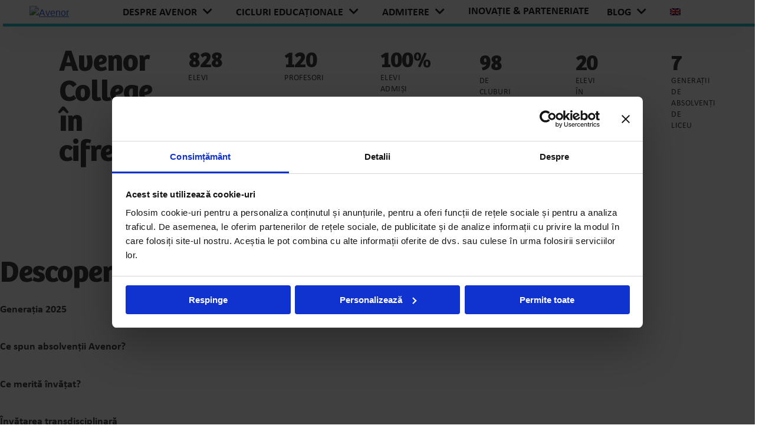

--- FILE ---
content_type: text/html; charset=UTF-8
request_url: https://www.avenor.ro/
body_size: 31462
content:
<!doctype html>
<html lang="ro-RO">
<head>
	<meta charset="UTF-8">
	<meta name="viewport" content="width=device-width, initial-scale=1">
	<link rel="profile" href="https://gmpg.org/xfn/11">
	<link rel='stylesheet' id='elementor-icons-shared-0-css'  href='/wp-content/plugins/elementor/assets/lib/font-awesome/css/fontawesome.min.css?ver=5.12.0' media='all' />
	<link rel='stylesheet' id='elementor-icons-fa-solid-css'  href='/wp-content/plugins/elementor/assets/lib/font-awesome/css/solid.min.css?ver=5.12.0' media='all' />
	<link rel="apple-touch-icon" sizes="180x180" href="/apple-touch-icon.png">
	<link rel="icon" type="image/png" sizes="32x32" href="/favicon-32x32.png">
	<link rel="icon" type="image/png" sizes="16x16" href="/favicon-16x16.png">

	<meta name='robots' content='index, follow, max-image-preview:large, max-snippet:-1, max-video-preview:-1' />
	<style>img:is([sizes="auto" i], [sizes^="auto," i]) { contain-intrinsic-size: 3000px 1500px }</style>
	<link rel="alternate" hreflang="en" href="https://www.avenor.ro/en/" />
<link rel="alternate" hreflang="ro" href="https://www.avenor.ro/" />
<link rel="alternate" hreflang="x-default" href="https://www.avenor.ro/" />

	<!-- This site is optimized with the Yoast SEO plugin v24.6 - https://yoast.com/wordpress/plugins/seo/ -->
	<title>Acasa - Avenor</title>
	<link rel="canonical" href="https://www.avenor.ro/" />
	<meta property="og:locale" content="ro_RO" />
	<meta property="og:type" content="website" />
	<meta property="og:title" content="Acasa - Avenor" />
	<meta property="og:description" content="Avenor College în cifre 828 ELEVI 120 PROFESORI 100% ELEVI ADMIȘI LA UNIVERSITĂȚILE ALESE 98 DE CLUBURI 20 ELEVI ÎN CLASĂ 7 GENERAȚII DE ABSOLVENȚI DE LICEU Grădinița Școală Primară Gimnaziu Liceu Descoperă experiența Avenor https://www.youtube.com/watch?v=1Rpr9LWfzBM Generația 2025 https://www.youtube.com/watch?v=gSgRkg7JaQo Ce spun absolvenții Avenor? https://www.youtube.com/watch?v=80FBYwxLnHs Ce merită învățat?  https://www.youtube.com/watch?v=6sKMTlO1Fr4 Învățarea transdisciplinară  https://www.youtube.com/watch?v=oqkivpgTp0A We are Outstanding  https://www.youtube.com/watch?v=qUhvmgtrgy4 [&hellip;]" />
	<meta property="og:url" content="https://www.avenor.ro/" />
	<meta property="og:site_name" content="Avenor" />
	<meta property="article:modified_time" content="2025-11-06T17:07:44+00:00" />
	<meta name="twitter:card" content="summary_large_image" />
	<script type="application/ld+json" class="yoast-schema-graph">{"@context":"https://schema.org","@graph":[{"@type":"WebPage","@id":"https://www.avenor.ro/","url":"https://www.avenor.ro/","name":"Acasa - Avenor","isPartOf":{"@id":"https://www.avenor.ro/#website"},"about":{"@id":"https://www.avenor.ro/#organization"},"primaryImageOfPage":{"@id":"https://www.avenor.ro/#primaryimage"},"image":{"@id":"https://www.avenor.ro/#primaryimage"},"thumbnailUrl":"https://www.avenor.ro/wp-content/uploads/2020/10/Nursery-Student-Icons.svg","datePublished":"2020-11-20T21:59:28+00:00","dateModified":"2025-11-06T17:07:44+00:00","breadcrumb":{"@id":"https://www.avenor.ro/#breadcrumb"},"inLanguage":"ro-RO","potentialAction":[{"@type":"ReadAction","target":["https://www.avenor.ro/"]}]},{"@type":"ImageObject","inLanguage":"ro-RO","@id":"https://www.avenor.ro/#primaryimage","url":"https://www.avenor.ro/wp-content/uploads/2020/10/Nursery-Student-Icons.svg","contentUrl":"https://www.avenor.ro/wp-content/uploads/2020/10/Nursery-Student-Icons.svg","width":66,"height":63},{"@type":"BreadcrumbList","@id":"https://www.avenor.ro/#breadcrumb","itemListElement":[{"@type":"ListItem","position":1,"name":"Acasa"}]},{"@type":"WebSite","@id":"https://www.avenor.ro/#website","url":"https://www.avenor.ro/","name":"Avenor","description":"Avenor","publisher":{"@id":"https://www.avenor.ro/#organization"},"potentialAction":[{"@type":"SearchAction","target":{"@type":"EntryPoint","urlTemplate":"https://www.avenor.ro/?s={search_term_string}"},"query-input":{"@type":"PropertyValueSpecification","valueRequired":true,"valueName":"search_term_string"}}],"inLanguage":"ro-RO"},{"@type":"Organization","@id":"https://www.avenor.ro/#organization","name":"Avenor","url":"https://www.avenor.ro/","logo":{"@type":"ImageObject","inLanguage":"ro-RO","@id":"https://www.avenor.ro/#/schema/logo/image/","url":"https://www.avenor.ro/wp-content/uploads/2025/02/logo-avenor.svg","contentUrl":"https://www.avenor.ro/wp-content/uploads/2025/02/logo-avenor.svg","width":171,"height":76,"caption":"Avenor"},"image":{"@id":"https://www.avenor.ro/#/schema/logo/image/"}}]}</script>
	<!-- / Yoast SEO plugin. -->


<link rel='dns-prefetch' href='//www.googletagmanager.com' />
<link rel="alternate" type="application/rss+xml" title="Avenor &raquo; Flux" href="https://www.avenor.ro/feed/" />
<link rel="alternate" type="application/rss+xml" title="Avenor &raquo; Flux comentarii" href="https://www.avenor.ro/comments/feed/" />
<style id='classic-theme-styles-inline-css'>
/*! This file is auto-generated */
.wp-block-button__link{color:#fff;background-color:#32373c;border-radius:9999px;box-shadow:none;text-decoration:none;padding:calc(.667em + 2px) calc(1.333em + 2px);font-size:1.125em}.wp-block-file__button{background:#32373c;color:#fff;text-decoration:none}
</style>
<style id='global-styles-inline-css'>
:root{--wp--preset--aspect-ratio--square: 1;--wp--preset--aspect-ratio--4-3: 4/3;--wp--preset--aspect-ratio--3-4: 3/4;--wp--preset--aspect-ratio--3-2: 3/2;--wp--preset--aspect-ratio--2-3: 2/3;--wp--preset--aspect-ratio--16-9: 16/9;--wp--preset--aspect-ratio--9-16: 9/16;--wp--preset--color--black: #000000;--wp--preset--color--cyan-bluish-gray: #abb8c3;--wp--preset--color--white: #ffffff;--wp--preset--color--pale-pink: #f78da7;--wp--preset--color--vivid-red: #cf2e2e;--wp--preset--color--luminous-vivid-orange: #ff6900;--wp--preset--color--luminous-vivid-amber: #fcb900;--wp--preset--color--light-green-cyan: #7bdcb5;--wp--preset--color--vivid-green-cyan: #00d084;--wp--preset--color--pale-cyan-blue: #8ed1fc;--wp--preset--color--vivid-cyan-blue: #0693e3;--wp--preset--color--vivid-purple: #9b51e0;--wp--preset--gradient--vivid-cyan-blue-to-vivid-purple: linear-gradient(135deg,rgba(6,147,227,1) 0%,rgb(155,81,224) 100%);--wp--preset--gradient--light-green-cyan-to-vivid-green-cyan: linear-gradient(135deg,rgb(122,220,180) 0%,rgb(0,208,130) 100%);--wp--preset--gradient--luminous-vivid-amber-to-luminous-vivid-orange: linear-gradient(135deg,rgba(252,185,0,1) 0%,rgba(255,105,0,1) 100%);--wp--preset--gradient--luminous-vivid-orange-to-vivid-red: linear-gradient(135deg,rgba(255,105,0,1) 0%,rgb(207,46,46) 100%);--wp--preset--gradient--very-light-gray-to-cyan-bluish-gray: linear-gradient(135deg,rgb(238,238,238) 0%,rgb(169,184,195) 100%);--wp--preset--gradient--cool-to-warm-spectrum: linear-gradient(135deg,rgb(74,234,220) 0%,rgb(151,120,209) 20%,rgb(207,42,186) 40%,rgb(238,44,130) 60%,rgb(251,105,98) 80%,rgb(254,248,76) 100%);--wp--preset--gradient--blush-light-purple: linear-gradient(135deg,rgb(255,206,236) 0%,rgb(152,150,240) 100%);--wp--preset--gradient--blush-bordeaux: linear-gradient(135deg,rgb(254,205,165) 0%,rgb(254,45,45) 50%,rgb(107,0,62) 100%);--wp--preset--gradient--luminous-dusk: linear-gradient(135deg,rgb(255,203,112) 0%,rgb(199,81,192) 50%,rgb(65,88,208) 100%);--wp--preset--gradient--pale-ocean: linear-gradient(135deg,rgb(255,245,203) 0%,rgb(182,227,212) 50%,rgb(51,167,181) 100%);--wp--preset--gradient--electric-grass: linear-gradient(135deg,rgb(202,248,128) 0%,rgb(113,206,126) 100%);--wp--preset--gradient--midnight: linear-gradient(135deg,rgb(2,3,129) 0%,rgb(40,116,252) 100%);--wp--preset--font-size--small: 13px;--wp--preset--font-size--medium: 20px;--wp--preset--font-size--large: 36px;--wp--preset--font-size--x-large: 42px;--wp--preset--spacing--20: 0.44rem;--wp--preset--spacing--30: 0.67rem;--wp--preset--spacing--40: 1rem;--wp--preset--spacing--50: 1.5rem;--wp--preset--spacing--60: 2.25rem;--wp--preset--spacing--70: 3.38rem;--wp--preset--spacing--80: 5.06rem;--wp--preset--shadow--natural: 6px 6px 9px rgba(0, 0, 0, 0.2);--wp--preset--shadow--deep: 12px 12px 50px rgba(0, 0, 0, 0.4);--wp--preset--shadow--sharp: 6px 6px 0px rgba(0, 0, 0, 0.2);--wp--preset--shadow--outlined: 6px 6px 0px -3px rgba(255, 255, 255, 1), 6px 6px rgba(0, 0, 0, 1);--wp--preset--shadow--crisp: 6px 6px 0px rgba(0, 0, 0, 1);}:where(.is-layout-flex){gap: 0.5em;}:where(.is-layout-grid){gap: 0.5em;}body .is-layout-flex{display: flex;}.is-layout-flex{flex-wrap: wrap;align-items: center;}.is-layout-flex > :is(*, div){margin: 0;}body .is-layout-grid{display: grid;}.is-layout-grid > :is(*, div){margin: 0;}:where(.wp-block-columns.is-layout-flex){gap: 2em;}:where(.wp-block-columns.is-layout-grid){gap: 2em;}:where(.wp-block-post-template.is-layout-flex){gap: 1.25em;}:where(.wp-block-post-template.is-layout-grid){gap: 1.25em;}.has-black-color{color: var(--wp--preset--color--black) !important;}.has-cyan-bluish-gray-color{color: var(--wp--preset--color--cyan-bluish-gray) !important;}.has-white-color{color: var(--wp--preset--color--white) !important;}.has-pale-pink-color{color: var(--wp--preset--color--pale-pink) !important;}.has-vivid-red-color{color: var(--wp--preset--color--vivid-red) !important;}.has-luminous-vivid-orange-color{color: var(--wp--preset--color--luminous-vivid-orange) !important;}.has-luminous-vivid-amber-color{color: var(--wp--preset--color--luminous-vivid-amber) !important;}.has-light-green-cyan-color{color: var(--wp--preset--color--light-green-cyan) !important;}.has-vivid-green-cyan-color{color: var(--wp--preset--color--vivid-green-cyan) !important;}.has-pale-cyan-blue-color{color: var(--wp--preset--color--pale-cyan-blue) !important;}.has-vivid-cyan-blue-color{color: var(--wp--preset--color--vivid-cyan-blue) !important;}.has-vivid-purple-color{color: var(--wp--preset--color--vivid-purple) !important;}.has-black-background-color{background-color: var(--wp--preset--color--black) !important;}.has-cyan-bluish-gray-background-color{background-color: var(--wp--preset--color--cyan-bluish-gray) !important;}.has-white-background-color{background-color: var(--wp--preset--color--white) !important;}.has-pale-pink-background-color{background-color: var(--wp--preset--color--pale-pink) !important;}.has-vivid-red-background-color{background-color: var(--wp--preset--color--vivid-red) !important;}.has-luminous-vivid-orange-background-color{background-color: var(--wp--preset--color--luminous-vivid-orange) !important;}.has-luminous-vivid-amber-background-color{background-color: var(--wp--preset--color--luminous-vivid-amber) !important;}.has-light-green-cyan-background-color{background-color: var(--wp--preset--color--light-green-cyan) !important;}.has-vivid-green-cyan-background-color{background-color: var(--wp--preset--color--vivid-green-cyan) !important;}.has-pale-cyan-blue-background-color{background-color: var(--wp--preset--color--pale-cyan-blue) !important;}.has-vivid-cyan-blue-background-color{background-color: var(--wp--preset--color--vivid-cyan-blue) !important;}.has-vivid-purple-background-color{background-color: var(--wp--preset--color--vivid-purple) !important;}.has-black-border-color{border-color: var(--wp--preset--color--black) !important;}.has-cyan-bluish-gray-border-color{border-color: var(--wp--preset--color--cyan-bluish-gray) !important;}.has-white-border-color{border-color: var(--wp--preset--color--white) !important;}.has-pale-pink-border-color{border-color: var(--wp--preset--color--pale-pink) !important;}.has-vivid-red-border-color{border-color: var(--wp--preset--color--vivid-red) !important;}.has-luminous-vivid-orange-border-color{border-color: var(--wp--preset--color--luminous-vivid-orange) !important;}.has-luminous-vivid-amber-border-color{border-color: var(--wp--preset--color--luminous-vivid-amber) !important;}.has-light-green-cyan-border-color{border-color: var(--wp--preset--color--light-green-cyan) !important;}.has-vivid-green-cyan-border-color{border-color: var(--wp--preset--color--vivid-green-cyan) !important;}.has-pale-cyan-blue-border-color{border-color: var(--wp--preset--color--pale-cyan-blue) !important;}.has-vivid-cyan-blue-border-color{border-color: var(--wp--preset--color--vivid-cyan-blue) !important;}.has-vivid-purple-border-color{border-color: var(--wp--preset--color--vivid-purple) !important;}.has-vivid-cyan-blue-to-vivid-purple-gradient-background{background: var(--wp--preset--gradient--vivid-cyan-blue-to-vivid-purple) !important;}.has-light-green-cyan-to-vivid-green-cyan-gradient-background{background: var(--wp--preset--gradient--light-green-cyan-to-vivid-green-cyan) !important;}.has-luminous-vivid-amber-to-luminous-vivid-orange-gradient-background{background: var(--wp--preset--gradient--luminous-vivid-amber-to-luminous-vivid-orange) !important;}.has-luminous-vivid-orange-to-vivid-red-gradient-background{background: var(--wp--preset--gradient--luminous-vivid-orange-to-vivid-red) !important;}.has-very-light-gray-to-cyan-bluish-gray-gradient-background{background: var(--wp--preset--gradient--very-light-gray-to-cyan-bluish-gray) !important;}.has-cool-to-warm-spectrum-gradient-background{background: var(--wp--preset--gradient--cool-to-warm-spectrum) !important;}.has-blush-light-purple-gradient-background{background: var(--wp--preset--gradient--blush-light-purple) !important;}.has-blush-bordeaux-gradient-background{background: var(--wp--preset--gradient--blush-bordeaux) !important;}.has-luminous-dusk-gradient-background{background: var(--wp--preset--gradient--luminous-dusk) !important;}.has-pale-ocean-gradient-background{background: var(--wp--preset--gradient--pale-ocean) !important;}.has-electric-grass-gradient-background{background: var(--wp--preset--gradient--electric-grass) !important;}.has-midnight-gradient-background{background: var(--wp--preset--gradient--midnight) !important;}.has-small-font-size{font-size: var(--wp--preset--font-size--small) !important;}.has-medium-font-size{font-size: var(--wp--preset--font-size--medium) !important;}.has-large-font-size{font-size: var(--wp--preset--font-size--large) !important;}.has-x-large-font-size{font-size: var(--wp--preset--font-size--x-large) !important;}
:where(.wp-block-post-template.is-layout-flex){gap: 1.25em;}:where(.wp-block-post-template.is-layout-grid){gap: 1.25em;}
:where(.wp-block-columns.is-layout-flex){gap: 2em;}:where(.wp-block-columns.is-layout-grid){gap: 2em;}
:root :where(.wp-block-pullquote){font-size: 1.5em;line-height: 1.6;}
</style>
<link rel='stylesheet' id='wpml-legacy-vertical-list-0-css' href='https://www.avenor.ro/wp-content/plugins/sitepress-multilingual-cms/templates/language-switchers/legacy-list-vertical/style.min.css?ver=1' media='all' />
<link rel='stylesheet' id='wpml-menu-item-0-css' href='https://www.avenor.ro/wp-content/plugins/sitepress-multilingual-cms/templates/language-switchers/menu-item/style.min.css?ver=1' media='all' />
<link rel='stylesheet' id='chld_thm_cfg_parent-css' href='https://www.avenor.ro/wp-content/themes/avenor/style.css?ver=6.7.4' media='all' />
<link rel='stylesheet' id='fonts-css' href='https://www.avenor.ro/wp-content/themes/avenor-child/fonts/font-face.css' media='all' />
<link rel='stylesheet' id='variables-css' href='https://www.avenor.ro/wp-content/themes/avenor-child/css/variables.css' media='all' />
<link rel='stylesheet' id='footer-css' href='https://www.avenor.ro/wp-content/themes/avenor-child/css/footer.css?ver=1759847482' media='all' />
<link rel='stylesheet' id='framework-css' href='https://www.avenor.ro/wp-content/themes/avenor-child/css/framework.css?ver=1759846738' media='all' />
<link rel='stylesheet' id='header-css' href='https://www.avenor.ro/wp-content/themes/avenor-child/css/header.css' media='all' />
<link rel='stylesheet' id='typography-css' href='https://www.avenor.ro/wp-content/themes/avenor-child/css/typography.css' media='all' />
<link rel='stylesheet' id='before-after-css' href='https://www.avenor.ro/wp-content/themes/avenor-child/css/before-after.css' media='all' />
<link rel='stylesheet' id='elementor-css' href='https://www.avenor.ro/wp-content/themes/avenor-child/css/elementor.css' media='all' />
<link rel='stylesheet' id='for-large-css' href='https://www.avenor.ro/wp-content/themes/avenor-child/css/for-large.css' media='all' />
<link rel='stylesheet' id='slick-css' href='https://www.avenor.ro/wp-content/themes/avenor-child/slick/slick.css' media='all' />
<link rel='stylesheet' id='slick-theme-css' href='https://www.avenor.ro/wp-content/themes/avenor-child/slick/slick-theme.css' media='all' />
<link rel='stylesheet' id='avenor-style-css' href='https://www.avenor.ro/wp-content/themes/avenor-child/style.css?ver=1.0.0' media='all' />
<link rel='stylesheet' id='elementor-frontend-css' href='https://www.avenor.ro/wp-content/plugins/elementor/assets/css/frontend.min.css?ver=3.27.6' media='all' />
<link rel='stylesheet' id='widget-image-css' href='https://www.avenor.ro/wp-content/plugins/elementor/assets/css/widget-image.min.css?ver=3.27.6' media='all' />
<link rel='stylesheet' id='e-popup-css' href='https://www.avenor.ro/wp-content/plugins/elementor-pro/assets/css/conditionals/popup.min.css?ver=3.27.5' media='all' />
<link rel='stylesheet' id='e-animation-zoomIn-css' href='https://www.avenor.ro/wp-content/plugins/elementor/assets/lib/animations/styles/zoomIn.min.css?ver=3.27.6' media='all' />
<link rel='stylesheet' id='elementor-icons-css' href='https://www.avenor.ro/wp-content/plugins/elementor/assets/lib/eicons/css/elementor-icons.min.css?ver=5.35.0' media='all' />
<link rel='stylesheet' id='elementor-post-41-css' href='https://www.avenor.ro/wp-content/uploads/elementor/css/post-41.css?ver=1769250510' media='all' />
<link rel='stylesheet' id='widget-spacer-css' href='https://www.avenor.ro/wp-content/plugins/elementor/assets/css/widget-spacer.min.css?ver=3.27.6' media='all' />
<link rel='stylesheet' id='widget-heading-css' href='https://www.avenor.ro/wp-content/plugins/elementor/assets/css/widget-heading.min.css?ver=3.27.6' media='all' />
<link rel='stylesheet' id='widget-divider-css' href='https://www.avenor.ro/wp-content/plugins/elementor/assets/css/widget-divider.min.css?ver=3.27.6' media='all' />
<link rel='stylesheet' id='widget-text-editor-css' href='https://www.avenor.ro/wp-content/plugins/elementor/assets/css/widget-text-editor.min.css?ver=3.27.6' media='all' />
<link rel='stylesheet' id='e-animation-fadeInUp-css' href='https://www.avenor.ro/wp-content/plugins/elementor/assets/lib/animations/styles/fadeInUp.min.css?ver=3.27.6' media='all' />
<link rel='stylesheet' id='widget-video-css' href='https://www.avenor.ro/wp-content/plugins/elementor/assets/css/widget-video.min.css?ver=3.27.6' media='all' />
<link rel='stylesheet' id='e-animation-bob-css' href='https://www.avenor.ro/wp-content/plugins/elementor/assets/lib/animations/styles/e-animation-bob.min.css?ver=3.27.6' media='all' />
<link rel='stylesheet' id='elementor-post-9717-css' href='https://www.avenor.ro/wp-content/uploads/elementor/css/post-9717.css?ver=1769250511' media='all' />
<link rel='stylesheet' id='elementor-post-44210-css' href='https://www.avenor.ro/wp-content/uploads/elementor/css/post-44210.css?ver=1769250598' media='all' />
<link rel='stylesheet' id='elementor-post-39424-css' href='https://www.avenor.ro/wp-content/uploads/elementor/css/post-39424.css?ver=1769250511' media='all' />
<link rel='stylesheet' id='elementor-post-37347-css' href='https://www.avenor.ro/wp-content/uploads/elementor/css/post-37347.css?ver=1769250511' media='all' />
<script src="https://www.avenor.ro/wp-includes/js/jquery/jquery.min.js?ver=3.7.1" id="jquery-core-js"></script>
<script src="https://www.avenor.ro/wp-includes/js/jquery/jquery-migrate.min.js?ver=3.4.1" id="jquery-migrate-js"></script>

<!-- Google tag (gtag.js) snippet added by Site Kit -->
<!-- Google Analytics snippet added by Site Kit -->
<script src="https://www.googletagmanager.com/gtag/js?id=G-Z8E7DV3TBJ" id="google_gtagjs-js" async></script>
<script id="google_gtagjs-js-after">
window.dataLayer = window.dataLayer || [];function gtag(){dataLayer.push(arguments);}
gtag("set","linker",{"domains":["www.avenor.ro"]});
gtag("js", new Date());
gtag("set", "developer_id.dZTNiMT", true);
gtag("config", "G-Z8E7DV3TBJ");
 window._googlesitekit = window._googlesitekit || {}; window._googlesitekit.throttledEvents = []; window._googlesitekit.gtagEvent = (name, data) => { var key = JSON.stringify( { name, data } ); if ( !! window._googlesitekit.throttledEvents[ key ] ) { return; } window._googlesitekit.throttledEvents[ key ] = true; setTimeout( () => { delete window._googlesitekit.throttledEvents[ key ]; }, 5 ); gtag( "event", name, { ...data, event_source: "site-kit" } ); };
</script>
<link rel="https://api.w.org/" href="https://www.avenor.ro/wp-json/" /><link rel="alternate" title="JSON" type="application/json" href="https://www.avenor.ro/wp-json/wp/v2/pages/9717" /><link rel="EditURI" type="application/rsd+xml" title="RSD" href="https://www.avenor.ro/xmlrpc.php?rsd" />
<link rel='shortlink' href='https://www.avenor.ro/' />
<link rel="alternate" title="oEmbed (JSON)" type="application/json+oembed" href="https://www.avenor.ro/wp-json/oembed/1.0/embed?url=https%3A%2F%2Fwww.avenor.ro%2F" />
<link rel="alternate" title="oEmbed (XML)" type="text/xml+oembed" href="https://www.avenor.ro/wp-json/oembed/1.0/embed?url=https%3A%2F%2Fwww.avenor.ro%2F&#038;format=xml" />
<meta name="generator" content="WPML ver:4.6.15 stt:1,44;" />
<meta name="generator" content="Site Kit by Google 1.170.0" />

<!-- Google Tag Manager -->
<script>(function(w,d,s,l,i){w[l]=w[l]||[];w[l].push({'gtm.start':
new Date().getTime(),event:'gtm.js'});var f=d.getElementsByTagName(s)[0],
j=d.createElement(s),dl=l!='dataLayer'?'&l='+l:'';j.async=true;j.src=
'https://www.googletagmanager.com/gtm.js?id='+i+dl;f.parentNode.insertBefore(j,f);
})(window,document,'script','dataLayer','GTM-TP75VM5');</script>
<!-- End Google Tag Manager -->




<!-- Typeform script to open the buttons -->
<script>
jQuery( document ).ready(function() {
	jQuery('.typeform').click(function() {
		event.preventDefault();
		var typeformID = jQuery(this).attr('id');
		jQuery('.'+typeformID).click();
	});
});	
</script>
<!-- Typeform script -->
<script> (function() { var qs,js,q,s,d=document, gi=d.getElementById, ce=d.createElement, gt=d.getElementsByTagName, id="typef_orm_share", b="https://embed.typeform.com/"; if(!gi.call(d,id)){ js=ce.call(d,"script"); js.id=id; js.src=b+"embed.js"; q=gt.call(d,"script")[0]; q.parentNode.insertBefore(js,q) } })() </script>



<meta name="generator" content="Elementor 3.27.6; features: additional_custom_breakpoints; settings: css_print_method-external, google_font-enabled, font_display-auto">
			<style>
				.e-con.e-parent:nth-of-type(n+4):not(.e-lazyloaded):not(.e-no-lazyload),
				.e-con.e-parent:nth-of-type(n+4):not(.e-lazyloaded):not(.e-no-lazyload) * {
					background-image: none !important;
				}
				@media screen and (max-height: 1024px) {
					.e-con.e-parent:nth-of-type(n+3):not(.e-lazyloaded):not(.e-no-lazyload),
					.e-con.e-parent:nth-of-type(n+3):not(.e-lazyloaded):not(.e-no-lazyload) * {
						background-image: none !important;
					}
				}
				@media screen and (max-height: 640px) {
					.e-con.e-parent:nth-of-type(n+2):not(.e-lazyloaded):not(.e-no-lazyload),
					.e-con.e-parent:nth-of-type(n+2):not(.e-lazyloaded):not(.e-no-lazyload) * {
						background-image: none !important;
					}
				}
			</style>
			<link rel="icon" href="https://www.avenor.ro/wp-content/uploads/2024/08/favicon-1-80x80.png" sizes="32x32" />
<link rel="icon" href="https://www.avenor.ro/wp-content/uploads/2024/08/favicon-1.png" sizes="192x192" />
<link rel="apple-touch-icon" href="https://www.avenor.ro/wp-content/uploads/2024/08/favicon-1.png" />
<meta name="msapplication-TileImage" content="https://www.avenor.ro/wp-content/uploads/2024/08/favicon-1.png" />
		<style id="wp-custom-css">
			.custom_doi {
	display:none !important;
}

.acf-slider .acf-simple-content{
	    justify-content: flex-start !important;
}


.acf-results-width{
	width:60%;
	margin-left: auto;
  margin-right: auto;
}

.acf-results-slider__item .acf-results-width .acf-results-slider__cambridge{
	width:100% !important;
}

.summer-school-nav {
	background-color: #FFE119;
	border-radius: 15px;
  margin: 25px 0!important;
}

#elementor-popup-modal-34140 {
	z-index: 19999999;
}

@media screen and (max-width: 900px) {
    .acf-results-width{
	width:100%;
	margin-left: auto;
  margin-right: auto;
}
	.summer-school-nav {
		width: fit-content;
	}
	.custom-logo{
		padding-top: 0.25rem;
		padding-bottom: 0.25rem;
	}
}		</style>
			

<!--CookieBox.ro consent -->
<!--<script type="text/javascript" src="https://www.cookiebox.ro/script/eab149755ac4851c1ebf06776767e4cf.js"></script> -->
	
<!-- Cookie Bot -->	
<script
 data-culture="ro"	
		id="Cookiebot" src="https://consent.cookiebot.com/uc.js" data-cbid="84a5182a-414a-460d-8041-4fec5cc4feac" data-blockingmode="auto" type="text/javascript"></script>

	
	<!-- Google Tag Manager -->
<script>(function(w,d,s,l,i){w[l]=w[l]||[];w[l].push({'gtm.start':
new Date().getTime(),event:'gtm.js'});var f=d.getElementsByTagName(s)[0],
j=d.createElement(s),dl=l!='dataLayer'?'&l='+l:'';j.async=true;j.src=
'https://www.googletagmanager.com/gtm.js?id='+i+dl;f.parentNode.insertBefore(j,f);
})(window,document,'script','dataLayer','GTM-5BBL8FQ');</script>
<!-- End Google Tag Manager -->
	
	
	<!-- Facebook Pixel Code -->
<script>
!function(f,b,e,v,n,t,s)
{if(f.fbq)return;n=f.fbq=function(){n.callMethod?
n.callMethod.apply(n,arguments):n.queue.push(arguments)};
if(!f._fbq)f._fbq=n;n.push=n;n.loaded=!0;n.version='2.0';
n.queue=[];t=b.createElement(e);t.async=!0;
t.src=v;s=b.getElementsByTagName(e)[0];
s.parentNode.insertBefore(t,s)}(window, document,'script',
'https://connect.facebook.net/en_US/fbevents.js');
fbq('init', '2315808342044669');
fbq('track', 'PageView');
</script>
<noscript><img height="1" width="1" style="display:none"
src="https://www.facebook.com/tr?id=2315808342044669&ev=PageView&noscript=1"
/></noscript>
<!-- End Facebook Pixel Code -->
	
	
	<script>
	// Check if the URL contains "thank-you" or "multumesc"
if (window.location.href.includes("thank-you") || window.location.href.includes("multumesc")) {
  // Wait 15 seconds (15000 milliseconds)
  setTimeout(function() {
    window.location.href = "/";
  }, 15000);
}

	</script>
	
	
</head>
	

<body data-rsssl=1 class="home page-template-default page page-id-9717 wp-custom-logo eio-default no-sidebar elementor-default elementor-kit-41 elementor-page elementor-page-9717">
	
<!-- Google Tag Manager (noscript) -->
<noscript><iframe src="https://www.googletagmanager.com/ns.html?id=GTM-TP75VM5"
height="0" width="0" style="display:none;visibility:hidden"></iframe></noscript>
<!-- End Google Tag Manager (noscript) -->	
	


	
<!-- Google Tag Manager (noscript) -->
<noscript><iframe src="https://www.googletagmanager.com/ns.html?id=GTM-5BBL8FQ"
height="0" width="0" style="display:none;visibility:hidden"></iframe></noscript>
<!-- End Google Tag Manager (noscript) -->


	
<script>
	window.addEventListener("DOMContentLoaded", e =>
{
  document.querySelectorAll('a[href]').forEach(a =>
  {
    if (location.hostname == new URL(a.href).hostname)
      return;

    a.target = "_blank";
    a.rel = "noreferrer nofollow noopener";
  });
});
</script>
	
	
	
<div id="page" class="site">
	<a class="skip-link screen-reader-text" href="#primary">Skip to content</a>

	<style>.custom_parent_div{
	//display: none;
		position: sticky;
    top: 0;
    z-index: 1000;
    width: 100%;
    background-color: #00C1D5;
		}
		.custom_parent_div p {
			text-align:center;
			padding: 10px 0px;
			color:white;
		}
		.custom_parent_div a{
			text-transform:underline;
			font-weight:700;
			color: #ffde17;
		}
		
		@media screen and (max-width: 900px) {
    .custom_parent_div{
		position: sticky;
    top: 0;
    z-index: 1000;
    width: 100%;
    background-color: #00C1D5;
		}
}
		
	</style>



<style>
  .avenor-cta-bar {
    background: #662D91;
    color: #fff;
    width: 100%;
    font: 500 15px/1.5 system-ui, -apple-system, Segoe UI, Roboto, Arial, sans-serif;
  }
  .avenor-cta-inner {
    max-width: 1200px;
    margin: 0 auto;
    padding: 10px 16px;
    text-align: center;
  }
  .avenor-cta-bar a {
    color: #fff;
    text-decoration: underline;
  }
  .avenor-cta-bar a:hover,
  .avenor-cta-bar a:focus {
    text-decoration: none;
    outline: none;
  }
</style>
	

	<header id="masthead" class="site-header" style='z-index:10000'>
		<div id="mobile-menu">
			<div class="menu-meniu-principal-container"><ul id="primary-menu" class="menu"><li id="menu-item-9832" class="menu-dropdown level-1 menu-item menu-item-type-custom menu-item-object-custom menu-item-has-children menu-item-9832"><a href="#">Despre Avenor</a>
<ul class="sub-menu">
	<li id="menu-item-35685" class="level-2 menu-item menu-item-type-post_type menu-item-object-page menu-item-35685"><a href="https://www.avenor.ro/tur-campus/">Vizitează campusul Avenor</a></li>
	<li id="menu-item-9833" class="menu-dropdown level-2 menu-item menu-item-type-custom menu-item-object-custom menu-item-has-children menu-item-9833"><a href="#">Cine suntem</a>
	<ul class="sub-menu">
		<li id="menu-item-9834" class="level-2 menu-item menu-item-type-post_type menu-item-object-page menu-item-9834"><a href="https://www.avenor.ro/viziunea-si-misiunea/">Viziunea și misiunea</a></li>
		<li id="menu-item-9835" class="level-2 menu-item menu-item-type-post_type menu-item-object-page menu-item-9835"><a href="https://www.avenor.ro/cultura-invatarii/">Cultura învățării</a></li>
		<li id="menu-item-9836" class="menu-item menu-item-type-post_type menu-item-object-page menu-item-9836"><a href="https://www.avenor.ro/acreditari/">Acreditări</a></li>
		<li id="menu-item-9839" class="menu-item menu-item-type-post_type menu-item-object-page menu-item-9839"><a href="https://www.avenor.ro/fundatia-avenor/">Fundația Avenor</a></li>
		<li id="menu-item-12549" class="menu-item menu-item-type-post_type menu-item-object-page menu-item-12549"><a href="https://www.avenor.ro/istoria-noastra/">Istoria noastră</a></li>
		<li id="menu-item-9840" class="menu-item menu-item-type-post_type menu-item-object-page menu-item-9840"><a href="https://www.avenor.ro/avenor-college-in-presa/">Avenor College în presă</a></li>
		<li id="menu-item-9841" class="menu-item menu-item-type-post_type menu-item-object-page menu-item-9841"><a href="https://www.avenor.ro/rapoarte/">Rapoarte anuale</a></li>
	</ul>
</li>
	<li id="menu-item-9842" class="menu-dropdown level-2 menu-item menu-item-type-custom menu-item-object-custom menu-item-has-children menu-item-9842"><a href="#">Educație</a>
	<ul class="sub-menu">
		<li id="menu-item-9864" class="level-2 menu-item menu-item-type-post_type menu-item-object-page menu-item-9864"><a href="https://www.avenor.ro/curriculum/">Curriculum</a></li>
		<li id="menu-item-18352" class="level-2 menu-item menu-item-type-post_type menu-item-object-page menu-item-18352"><a href="https://www.avenor.ro/tehnologia-pentru-invatare/">Tehnologia pentru învățare</a></li>
		<li id="menu-item-9866" class="level-2 menu-item menu-item-type-post_type menu-item-object-page menu-item-9866"><a href="https://www.avenor.ro/dezvoltare-personala/">Dezvoltare personală</a></li>
		<li id="menu-item-9844" class="menu-item menu-item-type-post_type menu-item-object-page menu-item-9844"><a href="https://www.avenor.ro/bilingvism/">Bilingvism</a></li>
		<li id="menu-item-11215" class="menu-item menu-item-type-post_type menu-item-object-page menu-item-11215"><a href="https://www.avenor.ro/transdisciplinaritate/">Transdisciplinaritate</a></li>
		<li id="menu-item-9845" class="menu-item menu-item-type-post_type menu-item-object-page menu-item-9845"><a href="https://www.avenor.ro/politici-si-proceduri/">Politici și proceduri</a></li>
	</ul>
</li>
	<li id="menu-item-9847" class="menu-dropdown level-2 menu-item menu-item-type-custom menu-item-object-custom menu-item-has-children menu-item-9847"><a href="#">Comunitate</a>
	<ul class="sub-menu">
		<li id="menu-item-9850" class="menu-item menu-item-type-post_type menu-item-object-page menu-item-9850"><a href="https://www.avenor.ro/parinti/">Părinți</a></li>
		<li id="menu-item-9848" class="menu-item menu-item-type-post_type menu-item-object-page menu-item-9848"><a href="https://www.avenor.ro/elevi/">Elevi</a></li>
		<li id="menu-item-9851" class="menu-item menu-item-type-post_type menu-item-object-page menu-item-9851"><a href="https://www.avenor.ro/alumni/">Alumni</a></li>
		<li id="menu-item-9849" class="menu-item menu-item-type-post_type menu-item-object-page menu-item-9849"><a href="https://www.avenor.ro/profesori/">Profesori</a></li>
		<li id="menu-item-9852" class="menu-item menu-item-type-post_type menu-item-object-page menu-item-9852"><a href="https://www.avenor.ro/evenimente/">Evenimente</a></li>
	</ul>
</li>
	<li id="menu-item-9838" class="level-2 menu-item menu-item-type-post_type menu-item-object-page menu-item-9838"><a href="https://www.avenor.ro/leadership-team/">Echipa de leadership</a></li>
	<li id="menu-item-9837" class="level-2 menu-item menu-item-type-post_type menu-item-object-page menu-item-9837"><a href="https://www.avenor.ro/echipa-avenor/">Echipa Avenor</a></li>
</ul>
</li>
<li id="menu-item-9858" class="menu-dropdown level-1 menu-item menu-item-type-custom menu-item-object-custom menu-item-has-children menu-item-9858"><a href="#">Cicluri educaționale</a>
<ul class="sub-menu">
	<li id="menu-item-9860" class="level-2 menu-item menu-item-type-post_type menu-item-object-page menu-item-9860"><a href="https://www.avenor.ro/gradinita/">Grădinița</a></li>
	<li id="menu-item-9861" class="level-2 menu-item menu-item-type-post_type menu-item-object-page menu-item-9861"><a href="https://www.avenor.ro/primara/">Școala primară</a></li>
	<li id="menu-item-9862" class="level-2 menu-item menu-item-type-post_type menu-item-object-page menu-item-9862"><a href="https://www.avenor.ro/gimnaziu/">Gimnaziu</a></li>
	<li id="menu-item-9863" class="level-2 menu-item menu-item-type-post_type menu-item-object-page menu-item-9863"><a href="https://www.avenor.ro/liceu/">Liceu</a></li>
	<li id="menu-item-36384" class="level-2 menu-item menu-item-type-post_type menu-item-object-page menu-item-36384"><a href="https://www.avenor.ro/scoala-de-vara/">Școala de vară</a></li>
</ul>
</li>
<li id="menu-item-9854" class="menu-dropdown level-1 menu-item menu-item-type-custom menu-item-object-custom menu-item-has-children menu-item-9854"><a href="#">Admitere</a>
<ul class="sub-menu">
	<li id="menu-item-23038" class="level-2 menu-item menu-item-type-post_type menu-item-object-page menu-item-23038"><a href="https://www.avenor.ro/admitere/">Admitere</a></li>
	<li id="menu-item-21912" class="level-2 menu-item menu-item-type-post_type menu-item-object-page menu-item-21912"><a href="https://www.avenor.ro/taxe/">Taxe</a></li>
	<li id="menu-item-9857" class="level-2 menu-item menu-item-type-post_type menu-item-object-page menu-item-9857"><a href="https://www.avenor.ro/burse/">Burse</a></li>
</ul>
</li>
<li id="menu-item-42614" class="menu-item menu-item-type-custom menu-item-object-custom menu-item-has-children menu-item-42614"><a href="#">Inovație &#038; Parteneriate</a>
<ul class="sub-menu">
	<li id="menu-item-42609" class="menu-item menu-item-type-post_type menu-item-object-page menu-item-42609"><a href="https://www.avenor.ro/pact-pnrr/">Inovație în predarea matematicii</a></li>
</ul>
</li>
<li id="menu-item-36970" class="menu-dropdown level-1 menu-item menu-item-type-custom menu-item-object-custom menu-item-has-children menu-item-36970"><a href="#">Blog</a>
<ul class="sub-menu">
	<li id="menu-item-9867" class="level-2 menu-item menu-item-type-post_type menu-item-object-page menu-item-9867"><a href="https://www.avenor.ro/blog/">Blog</a></li>
</ul>
</li>
<li id="menu-item-wpml-ls-470-en" class="menu-item wpml-ls-slot-470 wpml-ls-item wpml-ls-item-en wpml-ls-menu-item wpml-ls-first-item wpml-ls-last-item menu-item-type-wpml_ls_menu_item menu-item-object-wpml_ls_menu_item menu-item-wpml-ls-470-en"><a href="https://www.avenor.ro/en/"><img
            class="wpml-ls-flag"
            src="https://www.avenor.ro/wp-content/plugins/sitepress-multilingual-cms/res/flags/en.png"
            alt="Engleză"
            
            
    /></a></li>
</ul></div>			
		</div>
		<div class="container_wrap">
			<div class="container">
				<div style="position: relative;">
				<div class="site-branding">
					
						
					
					<a href="https://www.avenor.ro/" class="custom-logo-link" rel="home" aria-current="page"><img width="171" height="76" src="https://www.avenor.ro/wp-content/uploads/2025/02/logo-avenor.svg" class="custom-logo" alt="Avenor" decoding="async" /></a>				</div><!-- .site-branding -->

					
					
					
				<div id="site-navigation" class="main-navigation">
					<!--<button class="menu-toggle" aria-controls="primary-menu" aria-expanded="false"></button> -->
					<div class="desktop-menu">
						<div class="menu-meniu-principal-container"><ul id="primary-menu" class="menu"><li class="menu-dropdown level-1 menu-item menu-item-type-custom menu-item-object-custom menu-item-has-children menu-item-9832"><a href="#">Despre Avenor</a>
<ul class="sub-menu">
	<li class="level-2 menu-item menu-item-type-post_type menu-item-object-page menu-item-35685"><a href="https://www.avenor.ro/tur-campus/">Vizitează campusul Avenor</a></li>
	<li class="menu-dropdown level-2 menu-item menu-item-type-custom menu-item-object-custom menu-item-has-children menu-item-9833"><a href="#">Cine suntem</a>
	<ul class="sub-menu">
		<li class="level-2 menu-item menu-item-type-post_type menu-item-object-page menu-item-9834"><a href="https://www.avenor.ro/viziunea-si-misiunea/">Viziunea și misiunea</a></li>
		<li class="level-2 menu-item menu-item-type-post_type menu-item-object-page menu-item-9835"><a href="https://www.avenor.ro/cultura-invatarii/">Cultura învățării</a></li>
		<li class="menu-item menu-item-type-post_type menu-item-object-page menu-item-9836"><a href="https://www.avenor.ro/acreditari/">Acreditări</a></li>
		<li class="menu-item menu-item-type-post_type menu-item-object-page menu-item-9839"><a href="https://www.avenor.ro/fundatia-avenor/">Fundația Avenor</a></li>
		<li class="menu-item menu-item-type-post_type menu-item-object-page menu-item-12549"><a href="https://www.avenor.ro/istoria-noastra/">Istoria noastră</a></li>
		<li class="menu-item menu-item-type-post_type menu-item-object-page menu-item-9840"><a href="https://www.avenor.ro/avenor-college-in-presa/">Avenor College în presă</a></li>
		<li class="menu-item menu-item-type-post_type menu-item-object-page menu-item-9841"><a href="https://www.avenor.ro/rapoarte/">Rapoarte anuale</a></li>
	</ul>
</li>
	<li class="menu-dropdown level-2 menu-item menu-item-type-custom menu-item-object-custom menu-item-has-children menu-item-9842"><a href="#">Educație</a>
	<ul class="sub-menu">
		<li class="level-2 menu-item menu-item-type-post_type menu-item-object-page menu-item-9864"><a href="https://www.avenor.ro/curriculum/">Curriculum</a></li>
		<li class="level-2 menu-item menu-item-type-post_type menu-item-object-page menu-item-18352"><a href="https://www.avenor.ro/tehnologia-pentru-invatare/">Tehnologia pentru învățare</a></li>
		<li class="level-2 menu-item menu-item-type-post_type menu-item-object-page menu-item-9866"><a href="https://www.avenor.ro/dezvoltare-personala/">Dezvoltare personală</a></li>
		<li class="menu-item menu-item-type-post_type menu-item-object-page menu-item-9844"><a href="https://www.avenor.ro/bilingvism/">Bilingvism</a></li>
		<li class="menu-item menu-item-type-post_type menu-item-object-page menu-item-11215"><a href="https://www.avenor.ro/transdisciplinaritate/">Transdisciplinaritate</a></li>
		<li class="menu-item menu-item-type-post_type menu-item-object-page menu-item-9845"><a href="https://www.avenor.ro/politici-si-proceduri/">Politici și proceduri</a></li>
	</ul>
</li>
	<li class="menu-dropdown level-2 menu-item menu-item-type-custom menu-item-object-custom menu-item-has-children menu-item-9847"><a href="#">Comunitate</a>
	<ul class="sub-menu">
		<li class="menu-item menu-item-type-post_type menu-item-object-page menu-item-9850"><a href="https://www.avenor.ro/parinti/">Părinți</a></li>
		<li class="menu-item menu-item-type-post_type menu-item-object-page menu-item-9848"><a href="https://www.avenor.ro/elevi/">Elevi</a></li>
		<li class="menu-item menu-item-type-post_type menu-item-object-page menu-item-9851"><a href="https://www.avenor.ro/alumni/">Alumni</a></li>
		<li class="menu-item menu-item-type-post_type menu-item-object-page menu-item-9849"><a href="https://www.avenor.ro/profesori/">Profesori</a></li>
		<li class="menu-item menu-item-type-post_type menu-item-object-page menu-item-9852"><a href="https://www.avenor.ro/evenimente/">Evenimente</a></li>
	</ul>
</li>
	<li class="level-2 menu-item menu-item-type-post_type menu-item-object-page menu-item-9838"><a href="https://www.avenor.ro/leadership-team/">Echipa de leadership</a></li>
	<li class="level-2 menu-item menu-item-type-post_type menu-item-object-page menu-item-9837"><a href="https://www.avenor.ro/echipa-avenor/">Echipa Avenor</a></li>
</ul>
</li>
<li class="menu-dropdown level-1 menu-item menu-item-type-custom menu-item-object-custom menu-item-has-children menu-item-9858"><a href="#">Cicluri educaționale</a>
<ul class="sub-menu">
	<li class="level-2 menu-item menu-item-type-post_type menu-item-object-page menu-item-9860"><a href="https://www.avenor.ro/gradinita/">Grădinița</a></li>
	<li class="level-2 menu-item menu-item-type-post_type menu-item-object-page menu-item-9861"><a href="https://www.avenor.ro/primara/">Școala primară</a></li>
	<li class="level-2 menu-item menu-item-type-post_type menu-item-object-page menu-item-9862"><a href="https://www.avenor.ro/gimnaziu/">Gimnaziu</a></li>
	<li class="level-2 menu-item menu-item-type-post_type menu-item-object-page menu-item-9863"><a href="https://www.avenor.ro/liceu/">Liceu</a></li>
	<li class="level-2 menu-item menu-item-type-post_type menu-item-object-page menu-item-36384"><a href="https://www.avenor.ro/scoala-de-vara/">Școala de vară</a></li>
</ul>
</li>
<li class="menu-dropdown level-1 menu-item menu-item-type-custom menu-item-object-custom menu-item-has-children menu-item-9854"><a href="#">Admitere</a>
<ul class="sub-menu">
	<li class="level-2 menu-item menu-item-type-post_type menu-item-object-page menu-item-23038"><a href="https://www.avenor.ro/admitere/">Admitere</a></li>
	<li class="level-2 menu-item menu-item-type-post_type menu-item-object-page menu-item-21912"><a href="https://www.avenor.ro/taxe/">Taxe</a></li>
	<li class="level-2 menu-item menu-item-type-post_type menu-item-object-page menu-item-9857"><a href="https://www.avenor.ro/burse/">Burse</a></li>
</ul>
</li>
<li class="menu-item menu-item-type-custom menu-item-object-custom menu-item-has-children menu-item-42614"><a href="#">Inovație &#038; Parteneriate</a>
<ul class="sub-menu">
	<li class="menu-item menu-item-type-post_type menu-item-object-page menu-item-42609"><a href="https://www.avenor.ro/pact-pnrr/">Inovație în predarea matematicii</a></li>
</ul>
</li>
<li class="menu-dropdown level-1 menu-item menu-item-type-custom menu-item-object-custom menu-item-has-children menu-item-36970"><a href="#">Blog</a>
<ul class="sub-menu">
	<li class="level-2 menu-item menu-item-type-post_type menu-item-object-page menu-item-9867"><a href="https://www.avenor.ro/blog/">Blog</a></li>
</ul>
</li>
<li class="menu-item wpml-ls-slot-470 wpml-ls-item wpml-ls-item-en wpml-ls-menu-item wpml-ls-first-item wpml-ls-last-item menu-item-type-wpml_ls_menu_item menu-item-object-wpml_ls_menu_item menu-item-wpml-ls-470-en"><a href="https://www.avenor.ro/en/"><img
            class="wpml-ls-flag"
            src="https://www.avenor.ro/wp-content/plugins/sitepress-multilingual-cms/res/flags/en.png"
            alt="Engleză"
            
            
    /></a></li>
</ul></div>					</div>

					
				</div><!-- #site-navigation -->
				
					
				<script>
				
					/*jQuery( ".desktop-menu #primary-menu > .menu-item" ).hover(
						  function() {
							   jQuery(".menu-image-on-hover").css("display", "block");
							   jQuery(this).find("> .sub-menu > :first-child").after('' );
						  }, function() {
							   jQuery(".menu-image-on-hover").remove();
						  }
						);  */
					
					/* Call Extra menu on Desktop and Mobile*/
					jQuery( document ).ready(function() {
						jQuery(this).find(".desktop-menu #primary-menu > .menu-item > .sub-menu > :first-child").after('<div class="extra-menu"><div class="extra-menu-elements"><a href="/calendar/"><div class="sprite bg-Calendar_menu_icon"></div>Calendar</a><a target="_blank" href="https://www.avenor.ro/wp-content/uploads/2021/01/Meniu-2-2025-2026-1.pdf"><div class="sprite bg-Food_menu_icon"></div>Meniu</a><a href="/servicii/"><div class="sprite bg-Services_menu_icon"></div>Servicii</a><a href="/cariere/"><div class="sprite bg-Careers_menu_icon"></div>Cariere</a><a href="/parinti/"><div class="sprite bg-Parents_menu_icon"></div>Părinți</a><a href="/contact/"><div class="sprite bg-Contact_menu_icon"></div>Contact</a><div class="desktop-search "><form role="search" method="get" class="search-form" action=""/""><label><span class="screen-reader-text">Caută</span><input type="search" class="search-field" placeholder="Caută" value="" name="s" ><input type="hidden" name="search-type" value="page-search" /></label><input type="submit" class="search-submit" value="Caută"></form></div></div></div>' );
				
						jQuery(this).find("#mobile-menu .menu > :last-child").after('<div class="extra-menu"><div class="extra-menu-elements"><a href="/calendar/"><div class="sprite bg-Calendar_menu_icon"></div>Calendar</a><a target="_blank" href="https://www.avenor.ro/wp-content/uploads/2021/01/Meniu-2-2025-2026-1.pdf"><div class="sprite bg-Food_menu_icon"></div>Meniu</a><a href="/servicii/"><div class="sprite bg-Services_menu_icon"></div>Servicii</a><a href="/cariere/"><div class="sprite bg-Careers_menu_icon"></div>Cariere</a><a href="/parinti/"><div class="sprite bg-Parents_menu_icon"></div>Părinți</a><a href="/contact/"><div class="sprite bg-Contact_menu_icon"></div>Contact</a><div class="desktop-search "><form role="search" method="get" class="search-form" action=""/""><label><span class="screen-reader-text">Caută</span><input type="search" class="search-field" placeholder="Caută" value="" name="s" ><input type="hidden" name="search-type" value="page-search" /></label><input type="submit" class="search-submit" value="Caută"></form></div></div></div><div class="mobile-search"><form role="search" method="get" class="search-form" action=""/""><label><span class="screen-reader-text">Caută</span><input type="search" class="search-field" placeholder="Caută" value="" name="s" ><input type="hidden" name="search-type" value="page-search" /></label><input type="submit" class="search-submit" value="Caută"></form></div>' );
					});
					
					jQuery("#mobile-menu .menu-dropdown.level-1").click(function(e) {
					  jQuery(this).toggleClass( "active-dropdown" ).siblings().removeClass( "active-dropdown");
					   e.stopPropagation();
					});
					jQuery("#mobile-menu .menu-dropdown.level-2").click(function(e) {
					  jQuery(this).toggleClass( "active-dropdown" ).siblings().removeClass( "active-dropdown");
					   e.stopPropagation();
					}); 
					jQuery("#mobile-menu .menu-dropdown.level-3").click(function(e) {
					  jQuery(this).toggleClass( "active-dropdown" ).siblings().removeClass( "active-dropdown");
					   e.stopPropagation();
					});
					
					jQuery( "#mobile-menu .menu-dropdown > a" ).append( '<i class="fas fa-chevron-down" style="margin: auto 10px;"></i>' );
					jQuery( ".desktop-menu .menu-dropdown.level-1 > a" ).append( '<i class="fas fa-chevron-down" style="margin: auto 10px;"></i>' );
					jQuery( ".desktop-menu .menu-dropdown.level-2 > a" ).append( '<i class="fas fa-chevron-right" style="margin: auto 10px;"></i>' );
					
					
					
					/* Make sure that background stays bigger than submenu */
					jQuery( document ).ready(function() {
						var subMenuHeight = jQuery('.desktop-menu .level-2 > .sub-menu').first().height() + 100;
						var vhpixels = jQuery(window).height() * 0.7;
						console.log(subMenuHeight);
						console.log(vhpixels)

						if (subMenuHeight  > vhpixels) {
							jQuery('.desktop-menu .level-1 > .sub-menu').css('min-height',subMenuHeight);
						}
					});	
					
				</script>	
					<div class="mobile-burger-and-language" style="display:grid; grid-template-columns:1fr 1fr; gap:5px;">
						<div class="show-mobile mobile-language-selector">
							<div style="height:100%; display:flex; flex-direction:column;">
								<div style="margin:auto;">
										
<div class="wpml-ls-statics-shortcode_actions wpml-ls wpml-ls-legacy-list-vertical">
	<ul>

					<li class="wpml-ls-slot-shortcode_actions wpml-ls-item wpml-ls-item-en wpml-ls-first-item wpml-ls-last-item wpml-ls-item-legacy-list-vertical">
				<a href="https://www.avenor.ro/en/" class="wpml-ls-link">
                                                        <img
            class="wpml-ls-flag"
            src="https://www.avenor.ro/wp-content/plugins/sitepress-multilingual-cms/res/flags/en.png"
            alt="Engleză"
            width=18
            height=12
    /></a>
			</li>
		
	</ul>
</div>
								</div>
							</div>
						</div>	
						
						<div class="hamburger-container hamburger-inactive" onclick="myFunction(this)">
						  <div class="bar1"></div>
						  <div class="bar2"></div>
						  <div class="bar3"></div>
						</div>
					</div>
					
					<script>
					function myFunction(x) {
					  x.classList.toggle("change");
					  document.getElementById("mobile-menu").classList.toggle("display-block");
					}
						
					//jQuery( ".menu-item-has-children a" ).after( '<div class=" menu-item-dropdown-icon"><i class="fas fa-chevron-down"></i></div>' );
					</script>
					
										<!--
					<div class="" style="position: fixed; bottom: 10px; left: 10px; height:auto; width:30%; max-width:150px; border-radius:20px; background-color:#662D91;">		
															<a href="https://www.avenor.ro/scoala-de-vara/">
									<div id="summer-school-pop-up">
										<img src="https://www.avenor.ro/wp-content/uploads/2021/04/Summer-School-Pop-up-Mobile-RO-1.png">
									</div>
						</a>
					
														
					</div>
-->
					
										
				</div>
			</div>
		</div>
		
	
		
		
	</header><!-- #masthead -->
	<style>
		.button_albastru_header a{
			color: #00C1D5 !important;
		}
		.button_mov_header a{
			color: #662D91 !important;
		}
	</style>
	

    <script>
        jQuery(document).ready(function() {
            var height = jQuery('.custom-div').innerHeight();
            jQuery('.custom-div').slideToggle();
            // jQuery('#masthead').css('margin-top',height);
        });
    </script>
	
<style>
	body:not(.elementor-page) .page-container {
		max-width: 1340px;
		margin: auto;
		padding: 20px;
		position: relative;
	}
	
	@media only screen and (min-width: 769px) {
		body:not(.elementor-page) .page-container {
			padding: 50px;
		}
	}

</style>

	<main id="primary" class="site-main">
			<div class="page-container">
			
		

				<div data-elementor-type="wp-page" data-elementor-id="9717" class="elementor elementor-9717" data-elementor-post-type="page">
						<section class="elementor-section elementor-top-section elementor-element elementor-element-d813d5f elementor-section-full_width elementor-section-stretched elementor-section-height-default elementor-section-height-default" data-id="d813d5f" data-element_type="section" data-settings="{&quot;background_background&quot;:&quot;video&quot;,&quot;background_video_link&quot;:&quot;https:\/\/www.avenor.ro\/wp-content\/uploads\/2025\/09\/Cover-video-homepage-2025.mp4&quot;,&quot;stretch_section&quot;:&quot;section-stretched&quot;,&quot;background_play_on_mobile&quot;:&quot;yes&quot;}">
								<div class="elementor-background-video-container">
													<video class="elementor-background-video-hosted" autoplay muted playsinline loop></video>
											</div>
								<div class="elementor-container elementor-column-gap-narrow">
					<div class="elementor-column elementor-col-100 elementor-top-column elementor-element elementor-element-764617f" data-id="764617f" data-element_type="column">
			<div class="elementor-widget-wrap elementor-element-populated">
						<div class="elementor-element elementor-element-3462308 elementor-widget elementor-widget-spacer" data-id="3462308" data-element_type="widget" data-widget_type="spacer.default">
				<div class="elementor-widget-container">
							<div class="elementor-spacer">
			<div class="elementor-spacer-inner"></div>
		</div>
						</div>
				</div>
				<div class="elementor-element elementor-element-73023ad elementor-widget elementor-widget-html" data-id="73023ad" data-element_type="widget" data-widget_type="html.default">
				<div class="elementor-widget-container">
					<div class="show-desktop" style="
    position: absolute;
    width: 100vw;
    height: 20vh;
    background: linear-gradient(180deg, rgba(45, 196, 212, 0) 0%, #2DC4D4 100%);
    bottom: 0;
    left: 0;"></div>

				</div>
				</div>
				<div class="elementor-element elementor-element-85603ce elementor-widget elementor-widget-html" data-id="85603ce" data-element_type="widget" data-widget_type="html.default">
				<div class="elementor-widget-container">
					<div class="show-mobile" style="
    position: absolute;
    width: 100vw;
    height: 10vh;
    background: linear-gradient(180deg, rgba(45, 196, 212, 0) 0%, #2DC4D4 100%);
    bottom: 0;
    left: 0;"></div>				</div>
				</div>
					</div>
		</div>
					</div>
		</section>
				<section class="elementor-section elementor-top-section elementor-element elementor-element-6ce253f nursery-section college-in-numbers elementor-section-boxed elementor-section-height-default elementor-section-height-default" data-id="6ce253f" data-element_type="section" data-settings="{&quot;background_background&quot;:&quot;classic&quot;}">
						<div class="elementor-container elementor-column-gap-wider">
					<div class="elementor-column elementor-col-14 elementor-top-column elementor-element elementor-element-b6186c6" data-id="b6186c6" data-element_type="column">
			<div class="elementor-widget-wrap elementor-element-populated">
						<div class="elementor-element elementor-element-7c2bf14 elementor-widget elementor-widget-heading" data-id="7c2bf14" data-element_type="widget" data-widget_type="heading.default">
				<div class="elementor-widget-container">
					<h2 class="elementor-heading-title elementor-size-default"> </span>Avenor College  în  cifre</h2>				</div>
				</div>
				<div class="elementor-element elementor-element-d9f1461 elementor-widget-divider--view-line elementor-widget elementor-widget-divider" data-id="d9f1461" data-element_type="widget" data-widget_type="divider.default">
				<div class="elementor-widget-container">
							<div class="elementor-divider">
			<span class="elementor-divider-separator">
						</span>
		</div>
						</div>
				</div>
					</div>
		</div>
				<div class="elementor-column elementor-col-14 elementor-top-column elementor-element elementor-element-9ccd6a2" data-id="9ccd6a2" data-element_type="column">
			<div class="elementor-widget-wrap elementor-element-populated">
						<section class="elementor-section elementor-inner-section elementor-element elementor-element-f4dc053 elementor-section-boxed elementor-section-height-default elementor-section-height-default" data-id="f4dc053" data-element_type="section">
						<div class="elementor-container elementor-column-gap-narrow">
					<div class="elementor-column elementor-col-50 elementor-inner-column elementor-element elementor-element-2b79568" data-id="2b79568" data-element_type="column">
			<div class="elementor-widget-wrap elementor-element-populated">
						<div class="elementor-element elementor-element-1590cd9 elementor-widget elementor-widget-image" data-id="1590cd9" data-element_type="widget" data-widget_type="image.default">
				<div class="elementor-widget-container">
															<img decoding="async" width="66" height="63" src="https://www.avenor.ro/wp-content/uploads/2020/10/Nursery-Student-Icons.svg" class="attachment-full size-full wp-image-331" alt="" />															</div>
				</div>
					</div>
		</div>
				<div class="elementor-column elementor-col-50 elementor-inner-column elementor-element elementor-element-9fa0f94" data-id="9fa0f94" data-element_type="column">
			<div class="elementor-widget-wrap elementor-element-populated">
						<div class="elementor-element elementor-element-a41cd85 elementor-widget elementor-widget-heading" data-id="a41cd85" data-element_type="widget" data-widget_type="heading.default">
				<div class="elementor-widget-container">
					<h3 class="elementor-heading-title elementor-size-default">828</h3>				</div>
				</div>
				<div class="elementor-element elementor-element-bab2490 elementor-widget elementor-widget-text-editor" data-id="bab2490" data-element_type="widget" data-widget_type="text-editor.default">
				<div class="elementor-widget-container">
									<h6>ELEVI</h6>								</div>
				</div>
					</div>
		</div>
					</div>
		</section>
					</div>
		</div>
				<div class="elementor-column elementor-col-14 elementor-top-column elementor-element elementor-element-46c402b" data-id="46c402b" data-element_type="column">
			<div class="elementor-widget-wrap elementor-element-populated">
						<section class="elementor-section elementor-inner-section elementor-element elementor-element-a9573aa elementor-section-boxed elementor-section-height-default elementor-section-height-default" data-id="a9573aa" data-element_type="section">
						<div class="elementor-container elementor-column-gap-narrow">
					<div class="elementor-column elementor-col-50 elementor-inner-column elementor-element elementor-element-478ec55" data-id="478ec55" data-element_type="column">
			<div class="elementor-widget-wrap elementor-element-populated">
						<div class="elementor-element elementor-element-de15746 elementor-widget elementor-widget-image" data-id="de15746" data-element_type="widget" data-widget_type="image.default">
				<div class="elementor-widget-container">
															<img decoding="async" width="63" height="64" src="https://www.avenor.ro/wp-content/uploads/2020/10/Teachers-Icon.svg" class="attachment-full size-full wp-image-333" alt="" />															</div>
				</div>
					</div>
		</div>
				<div class="elementor-column elementor-col-50 elementor-inner-column elementor-element elementor-element-6688d7f" data-id="6688d7f" data-element_type="column">
			<div class="elementor-widget-wrap elementor-element-populated">
						<div class="elementor-element elementor-element-56dd01d elementor-widget elementor-widget-heading" data-id="56dd01d" data-element_type="widget" data-widget_type="heading.default">
				<div class="elementor-widget-container">
					<h3 class="elementor-heading-title elementor-size-default">120</h3>				</div>
				</div>
				<div class="elementor-element elementor-element-8d54bd7 elementor-widget elementor-widget-text-editor" data-id="8d54bd7" data-element_type="widget" data-widget_type="text-editor.default">
				<div class="elementor-widget-container">
									<h6>PROFESORI</h6>								</div>
				</div>
					</div>
		</div>
					</div>
		</section>
					</div>
		</div>
				<div class="elementor-column elementor-col-14 elementor-top-column elementor-element elementor-element-32af5bd" data-id="32af5bd" data-element_type="column">
			<div class="elementor-widget-wrap elementor-element-populated">
						<section class="elementor-section elementor-inner-section elementor-element elementor-element-73117d9 elementor-section-boxed elementor-section-height-default elementor-section-height-default" data-id="73117d9" data-element_type="section">
						<div class="elementor-container elementor-column-gap-narrow">
					<div class="elementor-column elementor-col-50 elementor-inner-column elementor-element elementor-element-fe33057" data-id="fe33057" data-element_type="column">
			<div class="elementor-widget-wrap elementor-element-populated">
						<div class="elementor-element elementor-element-574612e elementor-widget elementor-widget-image" data-id="574612e" data-element_type="widget" data-widget_type="image.default">
				<div class="elementor-widget-container">
															<img decoding="async" width="66" height="74" src="https://www.avenor.ro/wp-content/uploads/2020/10/Avenor-Graduates.svg" class="attachment-full size-full wp-image-334" alt="" />															</div>
				</div>
					</div>
		</div>
				<div class="elementor-column elementor-col-50 elementor-inner-column elementor-element elementor-element-260997d" data-id="260997d" data-element_type="column">
			<div class="elementor-widget-wrap elementor-element-populated">
						<div class="elementor-element elementor-element-3e86569 elementor-widget elementor-widget-heading" data-id="3e86569" data-element_type="widget" data-widget_type="heading.default">
				<div class="elementor-widget-container">
					<h3 class="elementor-heading-title elementor-size-default">100%</h3>				</div>
				</div>
				<div class="elementor-element elementor-element-080efa2 elementor-widget elementor-widget-text-editor" data-id="080efa2" data-element_type="widget" data-widget_type="text-editor.default">
				<div class="elementor-widget-container">
									<h6>ELEVI ADMIȘI LA UNIVERSITĂȚILE ALESE</h6>								</div>
				</div>
					</div>
		</div>
					</div>
		</section>
					</div>
		</div>
				<div class="elementor-column elementor-col-14 elementor-top-column elementor-element elementor-element-626d8aa" data-id="626d8aa" data-element_type="column">
			<div class="elementor-widget-wrap elementor-element-populated">
						<section class="elementor-section elementor-inner-section elementor-element elementor-element-15cb96f elementor-section-boxed elementor-section-height-default elementor-section-height-default" data-id="15cb96f" data-element_type="section">
						<div class="elementor-container elementor-column-gap-default">
					<div class="elementor-column elementor-col-50 elementor-inner-column elementor-element elementor-element-c0a09b6" data-id="c0a09b6" data-element_type="column">
			<div class="elementor-widget-wrap elementor-element-populated">
						<div class="elementor-element elementor-element-a92d9ef elementor-widget elementor-widget-image" data-id="a92d9ef" data-element_type="widget" data-widget_type="image.default">
				<div class="elementor-widget-container">
															<img loading="lazy" decoding="async" width="128" height="139" src="https://www.avenor.ro/wp-content/uploads/2020/11/Clubs-Icon-SVG.svg" class="attachment-full size-full wp-image-903" alt="" />															</div>
				</div>
					</div>
		</div>
				<div class="elementor-column elementor-col-50 elementor-inner-column elementor-element elementor-element-f018d93" data-id="f018d93" data-element_type="column">
			<div class="elementor-widget-wrap elementor-element-populated">
						<div class="elementor-element elementor-element-0ca07aa elementor-widget elementor-widget-heading" data-id="0ca07aa" data-element_type="widget" data-widget_type="heading.default">
				<div class="elementor-widget-container">
					<h3 class="elementor-heading-title elementor-size-default">98</h3>				</div>
				</div>
				<div class="elementor-element elementor-element-9aeb9ac elementor-widget elementor-widget-text-editor" data-id="9aeb9ac" data-element_type="widget" data-widget_type="text-editor.default">
				<div class="elementor-widget-container">
									<h6>DE CLUBURI</h6>								</div>
				</div>
					</div>
		</div>
					</div>
		</section>
					</div>
		</div>
				<div class="elementor-column elementor-col-14 elementor-top-column elementor-element elementor-element-5bc5176" data-id="5bc5176" data-element_type="column">
			<div class="elementor-widget-wrap elementor-element-populated">
						<section class="elementor-section elementor-inner-section elementor-element elementor-element-7770beb elementor-section-boxed elementor-section-height-default elementor-section-height-default" data-id="7770beb" data-element_type="section">
						<div class="elementor-container elementor-column-gap-default">
					<div class="elementor-column elementor-col-50 elementor-inner-column elementor-element elementor-element-f9d18ba" data-id="f9d18ba" data-element_type="column">
			<div class="elementor-widget-wrap elementor-element-populated">
						<div class="elementor-element elementor-element-4de5438 elementor-widget elementor-widget-image" data-id="4de5438" data-element_type="widget" data-widget_type="image.default">
				<div class="elementor-widget-container">
															<img loading="lazy" decoding="async" width="56" height="75" src="https://www.avenor.ro/wp-content/uploads/2020/10/Students-in-Class.svg" class="attachment-full size-full wp-image-336" alt="" />															</div>
				</div>
					</div>
		</div>
				<div class="elementor-column elementor-col-50 elementor-inner-column elementor-element elementor-element-d400b6c" data-id="d400b6c" data-element_type="column">
			<div class="elementor-widget-wrap elementor-element-populated">
						<div class="elementor-element elementor-element-9ffa9a0 elementor-widget elementor-widget-heading" data-id="9ffa9a0" data-element_type="widget" data-widget_type="heading.default">
				<div class="elementor-widget-container">
					<h3 class="elementor-heading-title elementor-size-default">20</h3>				</div>
				</div>
				<div class="elementor-element elementor-element-01e6d89 elementor-widget elementor-widget-text-editor" data-id="01e6d89" data-element_type="widget" data-widget_type="text-editor.default">
				<div class="elementor-widget-container">
									<h6>ELEVI ÎN CLASĂ</h6>								</div>
				</div>
					</div>
		</div>
					</div>
		</section>
					</div>
		</div>
				<div class="elementor-column elementor-col-14 elementor-top-column elementor-element elementor-element-439f6ca" data-id="439f6ca" data-element_type="column">
			<div class="elementor-widget-wrap elementor-element-populated">
						<section class="elementor-section elementor-inner-section elementor-element elementor-element-470e562 elementor-section-boxed elementor-section-height-default elementor-section-height-default" data-id="470e562" data-element_type="section">
						<div class="elementor-container elementor-column-gap-default">
					<div class="elementor-column elementor-col-50 elementor-inner-column elementor-element elementor-element-53b068a" data-id="53b068a" data-element_type="column">
			<div class="elementor-widget-wrap elementor-element-populated">
						<div class="elementor-element elementor-element-70fe88c elementor-widget elementor-widget-image" data-id="70fe88c" data-element_type="widget" data-widget_type="image.default">
				<div class="elementor-widget-container">
															<img loading="lazy" decoding="async" width="107" height="128" src="https://www.avenor.ro/wp-content/uploads/2020/11/Linie-Studiu-Icon-SVG.svg" class="attachment-full size-full wp-image-938" alt="" />															</div>
				</div>
					</div>
		</div>
				<div class="elementor-column elementor-col-50 elementor-inner-column elementor-element elementor-element-ca40bbd" data-id="ca40bbd" data-element_type="column">
			<div class="elementor-widget-wrap elementor-element-populated">
						<div class="elementor-element elementor-element-da2152c elementor-widget elementor-widget-heading" data-id="da2152c" data-element_type="widget" data-widget_type="heading.default">
				<div class="elementor-widget-container">
					<h3 class="elementor-heading-title elementor-size-default">7</h3>				</div>
				</div>
				<div class="elementor-element elementor-element-415738a elementor-widget elementor-widget-text-editor" data-id="415738a" data-element_type="widget" data-widget_type="text-editor.default">
				<div class="elementor-widget-container">
									<h6>GENERAȚII DE ABSOLVENȚI DE LICEU</h6>								</div>
				</div>
					</div>
		</div>
					</div>
		</section>
					</div>
		</div>
					</div>
		</section>
				<section class="elementor-section elementor-top-section elementor-element elementor-element-16b8484 elementor-section-full_width elementor-section-content-middle elementor-section-height-default elementor-section-height-default" data-id="16b8484" data-element_type="section">
						<div class="elementor-container elementor-column-gap-default">
					<div class="elementor-column elementor-col-100 elementor-top-column elementor-element elementor-element-09e465d" data-id="09e465d" data-element_type="column">
			<div class="elementor-widget-wrap elementor-element-populated">
						<section class="elementor-section elementor-inner-section elementor-element elementor-element-e05b4eb elementor-section-boxed elementor-section-height-default elementor-section-height-default" data-id="e05b4eb" data-element_type="section">
						<div class="elementor-container elementor-column-gap-default">
					<div class="elementor-column elementor-col-25 elementor-inner-column elementor-element elementor-element-8bb917f elementor-invisible" data-id="8bb917f" data-element_type="column" data-settings="{&quot;animation&quot;:&quot;fadeInUp&quot;}">
			<div class="elementor-widget-wrap elementor-element-populated">
						<div class="elementor-element elementor-element-3609558 elementor-widget elementor-widget-text-editor" data-id="3609558" data-element_type="widget" data-widget_type="text-editor.default">
				<div class="elementor-widget-container">
									<h4><a href="/gradinita/"><strong>Grădinița</strong></a></h4>								</div>
				</div>
				<div class="elementor-element elementor-element-7a9c64f elementor-widget elementor-widget-image" data-id="7a9c64f" data-element_type="widget" data-widget_type="image.default">
				<div class="elementor-widget-container">
																<a href="/gradinita/">
							<img decoding="async" src="https://www.avenor.ro/wp-content/uploads/elementor/thumbs/Gradinita-rblqvvvg7aylg3pov2p2zn9dv7g4cmz44bimdzfsf4.jpg" title="Gradinita" alt="Gradinita" loading="lazy" />								</a>
															</div>
				</div>
					</div>
		</div>
				<div class="elementor-column elementor-col-25 elementor-inner-column elementor-element elementor-element-9d75ace elementor-invisible" data-id="9d75ace" data-element_type="column" data-settings="{&quot;animation&quot;:&quot;fadeInUp&quot;}">
			<div class="elementor-widget-wrap elementor-element-populated">
						<div class="elementor-element elementor-element-51c8eda elementor-widget elementor-widget-text-editor" data-id="51c8eda" data-element_type="widget" data-widget_type="text-editor.default">
				<div class="elementor-widget-container">
									<h4><a href="/primara/"><strong>Școală Primară</strong></a></h4>								</div>
				</div>
				<div class="elementor-element elementor-element-33a7eb3 elementor-widget elementor-widget-image" data-id="33a7eb3" data-element_type="widget" data-widget_type="image.default">
				<div class="elementor-widget-container">
																<a href="/primara/">
							<img decoding="async" src="https://www.avenor.ro/wp-content/uploads/elementor/thumbs/Primar-rblqwsrsui7mqgdwiyx0wwyinoxyu1lpwucm6o30dc.jpg" title="Primar" alt="Primar" loading="lazy" />								</a>
															</div>
				</div>
					</div>
		</div>
				<div class="elementor-column elementor-col-25 elementor-inner-column elementor-element elementor-element-e742ca8 elementor-invisible" data-id="e742ca8" data-element_type="column" data-settings="{&quot;animation&quot;:&quot;fadeInUp&quot;}">
			<div class="elementor-widget-wrap elementor-element-populated">
						<div class="elementor-element elementor-element-61030f6 elementor-widget elementor-widget-text-editor" data-id="61030f6" data-element_type="widget" data-widget_type="text-editor.default">
				<div class="elementor-widget-container">
									<h4><a href="/gimnaziu/"><strong>Gimnaziu</strong></a></h4>								</div>
				</div>
				<div class="elementor-element elementor-element-ad7be3e elementor-widget elementor-widget-image" data-id="ad7be3e" data-element_type="widget" data-widget_type="image.default">
				<div class="elementor-widget-container">
																<a href="/gimnaziu/">
							<img decoding="async" src="https://www.avenor.ro/wp-content/uploads/elementor/thumbs/Gimnaziu-rblqxg9rld3sspfrpr2p5911ibq56h70c2nr6l461s.jpg" title="Gimnaziu" alt="Gimnaziu" loading="lazy" />								</a>
															</div>
				</div>
					</div>
		</div>
				<div class="elementor-column elementor-col-25 elementor-inner-column elementor-element elementor-element-f994332 elementor-invisible" data-id="f994332" data-element_type="column" data-settings="{&quot;animation&quot;:&quot;fadeInUp&quot;}">
			<div class="elementor-widget-wrap elementor-element-populated">
						<div class="elementor-element elementor-element-2845aba elementor-widget elementor-widget-text-editor" data-id="2845aba" data-element_type="widget" data-widget_type="text-editor.default">
				<div class="elementor-widget-container">
									<h4><a href="/liceu/"><strong>Liceu</strong></a></h4>								</div>
				</div>
				<div class="elementor-element elementor-element-939da7d elementor-widget elementor-widget-image" data-id="939da7d" data-element_type="widget" data-widget_type="image.default">
				<div class="elementor-widget-container">
																<a href="/liceu/">
							<img decoding="async" src="https://www.avenor.ro/wp-content/uploads/elementor/thumbs/Liceu-rblqxw90tjpoa2sk4fzctmzvlvjdtbyg29r0cagh40.jpg" title="Liceu" alt="Liceu" loading="lazy" />								</a>
															</div>
				</div>
					</div>
		</div>
					</div>
		</section>
					</div>
		</div>
					</div>
		</section>
		<div class="elementor-element elementor-element-ab7523f e-flex e-con-boxed e-con e-parent" data-id="ab7523f" data-element_type="container">
					<div class="e-con-inner">
		<div class="elementor-element elementor-element-dc82593 e-con-full e-flex e-con e-child" data-id="dc82593" data-element_type="container">
				<div class="elementor-element elementor-element-56c28a4 elementor-widget elementor-widget-heading" data-id="56c28a4" data-element_type="widget" data-widget_type="heading.default">
				<div class="elementor-widget-container">
					<h2 class="elementor-heading-title elementor-size-default">Descoperă experiența Avenor</h2>				</div>
				</div>
				<div class="elementor-element elementor-element-a5364c5 elementor-widget-divider--view-line elementor-widget elementor-widget-divider" data-id="a5364c5" data-element_type="widget" data-widget_type="divider.default">
				<div class="elementor-widget-container">
							<div class="elementor-divider">
			<span class="elementor-divider-separator">
						</span>
		</div>
						</div>
				</div>
		<div class="elementor-element elementor-element-004a24d e-grid e-con-full e-con e-child" data-id="004a24d" data-element_type="container">
		<div class="elementor-element elementor-element-0dd9f41 card-video-gallery e-con-full e-flex e-con e-child" data-id="0dd9f41" data-element_type="container">
				<div class="elementor-element elementor-element-4ff7cc8 elementor-widget elementor-widget-video" data-id="4ff7cc8" data-element_type="widget" data-settings="{&quot;youtube_url&quot;:&quot;https:\/\/www.youtube.com\/watch?v=1Rpr9LWfzBM&quot;,&quot;lazy_load&quot;:&quot;yes&quot;,&quot;video_type&quot;:&quot;youtube&quot;}" data-widget_type="video.default">
				<div class="elementor-widget-container">
							<div class="elementor-wrapper elementor-open-inline">
			<div class="elementor-video"></div>		</div>
						</div>
				</div>
				<div class="elementor-element elementor-element-7959687 elementor-widget elementor-widget-text-editor" data-id="7959687" data-element_type="widget" data-widget_type="text-editor.default">
				<div class="elementor-widget-container">
									<p><b>Generația 2025</b></p>								</div>
				</div>
				</div>
		<div class="elementor-element elementor-element-0e122c7 card-video-gallery e-con-full e-flex e-con e-child" data-id="0e122c7" data-element_type="container">
				<div class="elementor-element elementor-element-44e6b06 elementor-widget elementor-widget-video" data-id="44e6b06" data-element_type="widget" data-settings="{&quot;youtube_url&quot;:&quot;https:\/\/www.youtube.com\/watch?v=gSgRkg7JaQo&quot;,&quot;lazy_load&quot;:&quot;yes&quot;,&quot;video_type&quot;:&quot;youtube&quot;}" data-widget_type="video.default">
				<div class="elementor-widget-container">
							<div class="elementor-wrapper elementor-open-inline">
			<div class="elementor-video"></div>		</div>
						</div>
				</div>
				<div class="elementor-element elementor-element-5d18ac2 elementor-widget elementor-widget-text-editor" data-id="5d18ac2" data-element_type="widget" data-widget_type="text-editor.default">
				<div class="elementor-widget-container">
									<p><b>Ce spun absolvenții Avenor?</b></p>								</div>
				</div>
				</div>
		<div class="elementor-element elementor-element-d8e8f78 card-video-gallery e-con-full e-flex e-con e-child" data-id="d8e8f78" data-element_type="container">
				<div class="elementor-element elementor-element-0c61ad1 elementor-widget elementor-widget-video" data-id="0c61ad1" data-element_type="widget" data-settings="{&quot;youtube_url&quot;:&quot;https:\/\/www.youtube.com\/watch?v=80FBYwxLnHs&quot;,&quot;lazy_load&quot;:&quot;yes&quot;,&quot;video_type&quot;:&quot;youtube&quot;}" data-widget_type="video.default">
				<div class="elementor-widget-container">
							<div class="elementor-wrapper elementor-open-inline">
			<div class="elementor-video"></div>		</div>
						</div>
				</div>
				<div class="elementor-element elementor-element-1628a38 elementor-widget elementor-widget-text-editor" data-id="1628a38" data-element_type="widget" data-widget_type="text-editor.default">
				<div class="elementor-widget-container">
									<p><strong>Ce merită învățat? </strong></p>								</div>
				</div>
				</div>
		<div class="elementor-element elementor-element-6dfa03f card-video-gallery e-con-full e-flex e-con e-child" data-id="6dfa03f" data-element_type="container">
				<div class="elementor-element elementor-element-8f47e0c elementor-widget elementor-widget-video" data-id="8f47e0c" data-element_type="widget" data-settings="{&quot;youtube_url&quot;:&quot;https:\/\/www.youtube.com\/watch?v=6sKMTlO1Fr4&quot;,&quot;lazy_load&quot;:&quot;yes&quot;,&quot;video_type&quot;:&quot;youtube&quot;}" data-widget_type="video.default">
				<div class="elementor-widget-container">
							<div class="elementor-wrapper elementor-open-inline">
			<div class="elementor-video"></div>		</div>
						</div>
				</div>
				<div class="elementor-element elementor-element-7d80c33 elementor-widget elementor-widget-text-editor" data-id="7d80c33" data-element_type="widget" data-widget_type="text-editor.default">
				<div class="elementor-widget-container">
									<p><strong>Învățarea transdisciplinară </strong></p>								</div>
				</div>
				</div>
		<div class="elementor-element elementor-element-b3837a8 card-video-gallery e-con-full e-flex e-con e-child" data-id="b3837a8" data-element_type="container">
				<div class="elementor-element elementor-element-ae4ee4c elementor-widget elementor-widget-video" data-id="ae4ee4c" data-element_type="widget" data-settings="{&quot;youtube_url&quot;:&quot;https:\/\/www.youtube.com\/watch?v=oqkivpgTp0A&quot;,&quot;lazy_load&quot;:&quot;yes&quot;,&quot;video_type&quot;:&quot;youtube&quot;}" data-widget_type="video.default">
				<div class="elementor-widget-container">
							<div class="elementor-wrapper elementor-open-inline">
			<div class="elementor-video"></div>		</div>
						</div>
				</div>
				<div class="elementor-element elementor-element-d001f59 elementor-widget elementor-widget-text-editor" data-id="d001f59" data-element_type="widget" data-widget_type="text-editor.default">
				<div class="elementor-widget-container">
									<p><strong>We are Outstanding </strong></p>								</div>
				</div>
				</div>
		<div class="elementor-element elementor-element-b3db9d9 card-video-gallery e-con-full e-flex e-con e-child" data-id="b3db9d9" data-element_type="container">
				<div class="elementor-element elementor-element-141e8ce elementor-widget elementor-widget-video" data-id="141e8ce" data-element_type="widget" data-settings="{&quot;youtube_url&quot;:&quot;https:\/\/www.youtube.com\/watch?v=qUhvmgtrgy4&quot;,&quot;lazy_load&quot;:&quot;yes&quot;,&quot;video_type&quot;:&quot;youtube&quot;}" data-widget_type="video.default">
				<div class="elementor-widget-container">
							<div class="elementor-wrapper elementor-open-inline">
			<div class="elementor-video"></div>		</div>
						</div>
				</div>
				<div class="elementor-element elementor-element-2897217 elementor-widget elementor-widget-text-editor" data-id="2897217" data-element_type="widget" data-widget_type="text-editor.default">
				<div class="elementor-widget-container">
									<p><strong>Securitatea în campus </strong></p>								</div>
				</div>
				</div>
				</div>
				</div>
					</div>
				</div>
				<section class="elementor-section elementor-top-section elementor-element elementor-element-8efd917 background-wavy-road-left-to-right elementor-section-boxed elementor-section-height-default elementor-section-height-default" data-id="8efd917" data-element_type="section" data-settings="{&quot;background_background&quot;:&quot;classic&quot;}">
						<div class="elementor-container elementor-column-gap-default">
					<div class="elementor-column elementor-col-100 elementor-top-column elementor-element elementor-element-e2afa00" data-id="e2afa00" data-element_type="column">
			<div class="elementor-widget-wrap elementor-element-populated">
						<div class="elementor-element elementor-element-9bd171e elementor-widget elementor-widget-spacer" data-id="9bd171e" data-element_type="widget" data-widget_type="spacer.default">
				<div class="elementor-widget-container">
							<div class="elementor-spacer">
			<div class="elementor-spacer-inner"></div>
		</div>
						</div>
				</div>
				<div class="elementor-element elementor-element-75f5401 elementor-widget elementor-widget-heading" data-id="75f5401" data-element_type="widget" data-widget_type="heading.default">
				<div class="elementor-widget-container">
					<h2 class="elementor-heading-title elementor-size-default">Cine sunt alumni Avenor? </h2>				</div>
				</div>
				<div class="elementor-element elementor-element-e2a8080 elementor-widget-divider--view-line elementor-widget elementor-widget-divider" data-id="e2a8080" data-element_type="widget" data-widget_type="divider.default">
				<div class="elementor-widget-container">
							<div class="elementor-divider">
			<span class="elementor-divider-separator">
						</span>
		</div>
						</div>
				</div>
				<div class="elementor-element elementor-element-725d264 elementor-widget elementor-widget-text-editor" data-id="725d264" data-element_type="widget" data-widget_type="text-editor.default">
				<div class="elementor-widget-container">
									<p><span style="font-weight: 400;">Absolvenții Avenor merg către universități de prestigiu, din întreaga lume, unde studiază o varietate mare de specializări, alese în funcție de propriile interese. Procesul de ghidare pentru alegerea parcursului educațional la universitate se face pe tot parcursul liceului prin numeroase oportunități special create pentru ei (invitați speciali, internship-uri, vizite) și prin sprijinul constant oferit de echipa de orientare în carieră.</span></p>								</div>
				</div>
				<div class="elementor-element elementor-element-a5cb7f3 elementor-widget elementor-widget-spacer" data-id="a5cb7f3" data-element_type="widget" data-widget_type="spacer.default">
				<div class="elementor-widget-container">
							<div class="elementor-spacer">
			<div class="elementor-spacer-inner"></div>
		</div>
						</div>
				</div>
				<div class="elementor-element elementor-element-d632aa7 elementor-widget elementor-widget-text-editor" data-id="d632aa7" data-element_type="widget" data-widget_type="text-editor.default">
				<div class="elementor-widget-container">
									<div class="acf-slider alumni-slider content  " id=""><div class="acf-simple-content"><img decoding="async" loading="lazy" src="https://www.avenor.ro/wp-content/uploads/2025/09/Alexandra-1-1-e1758795771491.jpg"><div class="acf-simple-content_section"><h4><strong>Alexandra</strong></h4><p>Alexandra studiază Medicina la Princeton University, una dintre cele mai prestigioase și selective universități din Statele Unite.

Cunoscută la nivel mondial pentru excelența academică și c&#8230;</p></div><div class="acf-simple-content_modal_source" modal-value="alumni-slider1" style="display:none;"><div class="modal-box"><small style="font-style: normal;"><p>Alexandra studiază Medicina la Princeton University, una dintre cele mai prestigioase și selective universități din Statele Unite.</p>
<p>Cunoscută la nivel mondial pentru excelența academică și contribuțiile sale majore în cercetare și educație, Princeton se află constant în topul clasamentelor universitare internaționale, fiind membră a Ivy League.</p>
</small><a class="close-modal" onclick="close_modal()"> <svg class="svg-icon" viewBox="0 0 20 20"><path fill="none" d="M11.469,10l7.08-7.08c0.406-0.406,0.406-1.064,0-1.469c-0.406-0.406-1.063-0.406-1.469,0L10,8.53l-7.081-7.08c-0.406-0.406-1.064-0.406-1.469,0c-0.406,0.406-0.406,1.063,0,1.469L8.531,10L1.45,17.081c-0.406,0.406-0.406,1.064,0,1.469c0.203,0.203,0.469,0.304,0.735,0.304c0.266,0,0.531-0.101,0.735-0.304L10,11.469l7.08,7.081c0.203,0.203,0.469,0.304,0.735,0.304c0.267,0,0.532-0.101,0.735-0.304c0.406-0.406,0.406-1.064,0-1.469L11.469,10z"></path></svg></a></div></div><a class="modal-open" modal-id="alumni-slider1"><p>Vezi mai mult ></p></a></div><div class="acf-simple-content"><img decoding="async" loading="lazy" src="https://www.avenor.ro/wp-content/uploads/2025/09/Tudor-1-1-e1758795807391.jpg"><div class="acf-simple-content_section"><h4><strong>Tudor</strong></h4><p>Tudor studiază Medicină laTrinity College Dublin, cea mai prestigioasă universitate din Irlanda.
Clasată constant în topul celor mai bune universități din lume, Trinity este recunoscută pentr&#8230;</p></div><div class="acf-simple-content_modal_source" modal-value="alumni-slider2" style="display:none;"><div class="modal-box"><small style="font-style: normal;"><p>Tudor studiază Medicină laTrinity College Dublin, cea mai prestigioasă universitate din Irlanda.<br />
Clasată constant în topul celor mai bune universități din lume, Trinity este recunoscută pentru programele de cercetare, inovație și antreprenoriat, fiind membră a European League of Research Universities (LERU).</p>
</small><a class="close-modal" onclick="close_modal()"> <svg class="svg-icon" viewBox="0 0 20 20"><path fill="none" d="M11.469,10l7.08-7.08c0.406-0.406,0.406-1.064,0-1.469c-0.406-0.406-1.063-0.406-1.469,0L10,8.53l-7.081-7.08c-0.406-0.406-1.064-0.406-1.469,0c-0.406,0.406-0.406,1.063,0,1.469L8.531,10L1.45,17.081c-0.406,0.406-0.406,1.064,0,1.469c0.203,0.203,0.469,0.304,0.735,0.304c0.266,0,0.531-0.101,0.735-0.304L10,11.469l7.08,7.081c0.203,0.203,0.469,0.304,0.735,0.304c0.267,0,0.532-0.101,0.735-0.304c0.406-0.406,0.406-1.064,0-1.469L11.469,10z"></path></svg></a></div></div><a class="modal-open" modal-id="alumni-slider2"><p>Vezi mai mult ></p></a></div><div class="acf-simple-content"><img decoding="async" loading="lazy" src="https://www.avenor.ro/wp-content/uploads/2025/09/Iarina-1-e1758795859661.jpg"><div class="acf-simple-content_section"><h4><strong>Iarina</strong></h4><p>Iarina își urmează pasiunea pentru domeniul financiar și studiază Mathematics with Management &#038; Finance BSc la King&#8217;s College London, una dintre cele mai prestigioase universități din lume.

&#8230;</p></div><div class="acf-simple-content_modal_source" modal-value="alumni-slider3" style="display:none;"><div class="modal-box"><small style="font-style: normal;"><p>Iarina își urmează pasiunea pentru domeniul financiar și studiază Mathematics with Management &#038; Finance BSc la King&#8217;s College London, una dintre cele mai prestigioase universități din lume.</p>
<p>Membră a Russell Group, King&#8217;s College London este recunoscută pentru excelența sa academică și pentru pregătirea studenților pentru cariere de succes în finanțe și management, domenii în care Iarina a demonstrat deja o dedicare deosebită.</p>
</small><a class="close-modal" onclick="close_modal()"> <svg class="svg-icon" viewBox="0 0 20 20"><path fill="none" d="M11.469,10l7.08-7.08c0.406-0.406,0.406-1.064,0-1.469c-0.406-0.406-1.063-0.406-1.469,0L10,8.53l-7.081-7.08c-0.406-0.406-1.064-0.406-1.469,0c-0.406,0.406-0.406,1.063,0,1.469L8.531,10L1.45,17.081c-0.406,0.406-0.406,1.064,0,1.469c0.203,0.203,0.469,0.304,0.735,0.304c0.266,0,0.531-0.101,0.735-0.304L10,11.469l7.08,7.081c0.203,0.203,0.469,0.304,0.735,0.304c0.267,0,0.532-0.101,0.735-0.304c0.406-0.406,0.406-1.064,0-1.469L11.469,10z"></path></svg></a></div></div><a class="modal-open" modal-id="alumni-slider3"><p>Vezi mai mult ></p></a></div><div class="acf-simple-content"><img decoding="async" loading="lazy" src="https://www.avenor.ro/wp-content/uploads/2025/09/Brianna-2-e1758795894245.jpg"><div class="acf-simple-content_section"><h4><strong>Brianna</strong></h4><p>Brianna a ales să-și urmeze studiile la UCL (University College London), o universitate de prestigiu mondial, unde studiază Economics and Business with East European Studies.

Recunoscută pentru&#8230;</p></div><div class="acf-simple-content_modal_source" modal-value="alumni-slider4" style="display:none;"><div class="modal-box"><small style="font-style: normal;"><p>Brianna a ales să-și urmeze studiile la UCL (University College London), o universitate de prestigiu mondial, unde studiază Economics and Business with East European Studies.</p>
<p>Recunoscută pentru inovație, diversitate academică și cercetare de vârf, UCL este constant clasată printre primele 10 universități din lume (QS World University Rankings), fiind un centru de excelență pentru viitori lideri în economie și afaceri.</p>
</small><a class="close-modal" onclick="close_modal()"> <svg class="svg-icon" viewBox="0 0 20 20"><path fill="none" d="M11.469,10l7.08-7.08c0.406-0.406,0.406-1.064,0-1.469c-0.406-0.406-1.063-0.406-1.469,0L10,8.53l-7.081-7.08c-0.406-0.406-1.064-0.406-1.469,0c-0.406,0.406-0.406,1.063,0,1.469L8.531,10L1.45,17.081c-0.406,0.406-0.406,1.064,0,1.469c0.203,0.203,0.469,0.304,0.735,0.304c0.266,0,0.531-0.101,0.735-0.304L10,11.469l7.08,7.081c0.203,0.203,0.469,0.304,0.735,0.304c0.267,0,0.532-0.101,0.735-0.304c0.406-0.406,0.406-1.064,0-1.469L11.469,10z"></path></svg></a></div></div><a class="modal-open" modal-id="alumni-slider4"><p>Vezi mai mult ></p></a></div><div class="acf-simple-content"><img decoding="async" loading="lazy" src="https://www.avenor.ro/wp-content/uploads/2024/08/Copy-of-Sofia-Ene-scaled-e1724934590892.jpg"><div class="acf-simple-content_section"><h4><strong>Sofia</strong></h4><p>Sofia studiază Neuroscience la Brown University, o universitate Ivy League renumită pentru excelență academică, elitism și selectivitatea riguroasă în procesul de admitere.<br>
Pasionată de &#8230;</p></div><div class="acf-simple-content_modal_source" modal-value="alumni-slider5" style="display:none;"><div class="modal-box"><small style="font-style: normal;"><p>Sofia studiază Neuroscience la Brown University, o universitate Ivy League renumită pentru excelență academică, elitism și selectivitatea riguroasă în procesul de admitere.<br />
Pasionată de știință și cu un portofoliu remarcabil de proiecte, stagii de practică și activități extracurriculare, Sofia și-a câștigat cu succes locul la această universitate.</p>
</small><a class="close-modal" onclick="close_modal()"> <svg class="svg-icon" viewBox="0 0 20 20"><path fill="none" d="M11.469,10l7.08-7.08c0.406-0.406,0.406-1.064,0-1.469c-0.406-0.406-1.063-0.406-1.469,0L10,8.53l-7.081-7.08c-0.406-0.406-1.064-0.406-1.469,0c-0.406,0.406-0.406,1.063,0,1.469L8.531,10L1.45,17.081c-0.406,0.406-0.406,1.064,0,1.469c0.203,0.203,0.469,0.304,0.735,0.304c0.266,0,0.531-0.101,0.735-0.304L10,11.469l7.08,7.081c0.203,0.203,0.469,0.304,0.735,0.304c0.267,0,0.532-0.101,0.735-0.304c0.406-0.406,0.406-1.064,0-1.469L11.469,10z"></path></svg></a></div></div><a class="modal-open" modal-id="alumni-slider5"><p>Vezi mai mult ></p></a></div><div class="acf-simple-content"><img decoding="async" loading="lazy" src="https://www.avenor.ro/wp-content/uploads/2023/08/02-Andrei-Wencz-1.jpg"><div class="acf-simple-content_section"><h4><strong>Andrei </strong></h4><p>În cei 9 ani petrecuți la Avenor, cu perseverență și spirit antreprenorial, Andrei și-a conturat drumul de la Avenor la una dintre cele mai bune universități din lume &#8211; Esade Business School u&#8230;</p></div><div class="acf-simple-content_modal_source" modal-value="alumni-slider6" style="display:none;"><div class="modal-box"><small style="font-style: normal;"><p>În cei 9 ani petrecuți la Avenor, cu perseverență și spirit antreprenorial, Andrei și-a conturat drumul de la Avenor la una dintre cele mai bune universități din lume &#8211; Esade Business School unde va studia Business Administration.<br />
Prin inovație și creativitate, Esade Business School oferă o experiență de învățare modernă, inovatoare și intrinsec digitalizată, orientată către formarea liderilor capabili să se adapteze la noi moduri de gândire și de lucru.</p>
</small><a class="close-modal" onclick="close_modal()"> <svg class="svg-icon" viewBox="0 0 20 20"><path fill="none" d="M11.469,10l7.08-7.08c0.406-0.406,0.406-1.064,0-1.469c-0.406-0.406-1.063-0.406-1.469,0L10,8.53l-7.081-7.08c-0.406-0.406-1.064-0.406-1.469,0c-0.406,0.406-0.406,1.063,0,1.469L8.531,10L1.45,17.081c-0.406,0.406-0.406,1.064,0,1.469c0.203,0.203,0.469,0.304,0.735,0.304c0.266,0,0.531-0.101,0.735-0.304L10,11.469l7.08,7.081c0.203,0.203,0.469,0.304,0.735,0.304c0.267,0,0.532-0.101,0.735-0.304c0.406-0.406,0.406-1.064,0-1.469L11.469,10z"></path></svg></a></div></div><a class="modal-open" modal-id="alumni-slider6"><p>Vezi mai mult ></p></a></div><div class="acf-simple-content"><img decoding="async" loading="lazy" src="https://www.avenor.ro/wp-content/uploads/2022/11/Tudor-Segarceanu-2.jpg"><div class="acf-simple-content_section"><h4><strong>Tudor</strong></h4><p>Tudor studiază la Les Roches Global Hospitality Management în Marbella. Universitatea se află pe locul 3 în topul mondial al facultăților de hospitality. Curriculum Les Roches înglobează tradi&#8230;</p></div><div class="acf-simple-content_modal_source" modal-value="alumni-slider7" style="display:none;"><div class="modal-box"><small style="font-style: normal;"><p>Tudor studiază la Les Roches Global Hospitality Management în Marbella. Universitatea se află pe locul 3 în topul mondial al facultăților de hospitality. Curriculum Les Roches înglobează tradiția elvețiană pentru excelență și educă studenții pentru a deveni liderii viitorului. Les Roches combină într-un model educațional unic învățarea experiențială cu multiculturalismul și abordarea antreprenorială.</p>
</small><a class="close-modal" onclick="close_modal()"> <svg class="svg-icon" viewBox="0 0 20 20"><path fill="none" d="M11.469,10l7.08-7.08c0.406-0.406,0.406-1.064,0-1.469c-0.406-0.406-1.063-0.406-1.469,0L10,8.53l-7.081-7.08c-0.406-0.406-1.064-0.406-1.469,0c-0.406,0.406-0.406,1.063,0,1.469L8.531,10L1.45,17.081c-0.406,0.406-0.406,1.064,0,1.469c0.203,0.203,0.469,0.304,0.735,0.304c0.266,0,0.531-0.101,0.735-0.304L10,11.469l7.08,7.081c0.203,0.203,0.469,0.304,0.735,0.304c0.267,0,0.532-0.101,0.735-0.304c0.406-0.406,0.406-1.064,0-1.469L11.469,10z"></path></svg></a></div></div><a class="modal-open" modal-id="alumni-slider7"><p>Vezi mai mult ></p></a></div><div class="acf-simple-content"><img decoding="async" loading="lazy" src="https://www.avenor.ro/wp-content/uploads/2022/07/Andrei.png"><div class="acf-simple-content_section"><h4><strong>Andrei</strong></h4><p>Andrei studiază Film and Visual Studies la Harvard University, o universitate din Ivy League, cea mai veche instituție de învățământ superior din Statele Unite și printre cele mai prestigioase&#8230;</p></div><div class="acf-simple-content_modal_source" modal-value="alumni-slider8" style="display:none;"><div class="modal-box"><small style="font-style: normal;"><p>Andrei studiază Film and Visual Studies la Harvard University, o universitate din Ivy League, cea mai veche instituție de învățământ superior din Statele Unite și printre cele mai prestigioase din lume. Pasionat de cinematografie și editare video și cu rezultate academice foarte bune, Andrei s-a numărat printre cei 3,19% care au primit scrisori de acceptare la Universitatea Harvard din totalul de 61.220 de aplicanți din 2022.</p>
</small><a class="close-modal" onclick="close_modal()"> <svg class="svg-icon" viewBox="0 0 20 20"><path fill="none" d="M11.469,10l7.08-7.08c0.406-0.406,0.406-1.064,0-1.469c-0.406-0.406-1.063-0.406-1.469,0L10,8.53l-7.081-7.08c-0.406-0.406-1.064-0.406-1.469,0c-0.406,0.406-0.406,1.063,0,1.469L8.531,10L1.45,17.081c-0.406,0.406-0.406,1.064,0,1.469c0.203,0.203,0.469,0.304,0.735,0.304c0.266,0,0.531-0.101,0.735-0.304L10,11.469l7.08,7.081c0.203,0.203,0.469,0.304,0.735,0.304c0.267,0,0.532-0.101,0.735-0.304c0.406-0.406,0.406-1.064,0-1.469L11.469,10z"></path></svg></a></div></div><a class="modal-open" modal-id="alumni-slider8"><p>Vezi mai mult ></p></a></div><div class="acf-simple-content"><img decoding="async" loading="lazy" src="https://www.avenor.ro/wp-content/uploads/2022/07/Tiberiu.png"><div class="acf-simple-content_section"><h4><strong>Tiberiu</strong></h4><p>Tibi studiază la Facultatea de Medicină de la University of Groningen, o universitate cu tradiție și renume din Europa, cu patru premii Nobel la activ și cu o listă impresionantă de absolvenți&#8230;</p></div><div class="acf-simple-content_modal_source" modal-value="alumni-slider9" style="display:none;"><div class="modal-box"><small style="font-style: normal;"><p>Tibi studiază la Facultatea de Medicină de la University of Groningen, o universitate cu tradiție și renume din Europa, cu patru premii Nobel la activ și cu o listă impresionantă de absolvenți. Facultatea de Medicină de la Universitatea Groningen este pe locul 51 în lume și în top 3 Facultăți de Medicină în limba engleză din UE.</p>
</small><a class="close-modal" onclick="close_modal()"> <svg class="svg-icon" viewBox="0 0 20 20"><path fill="none" d="M11.469,10l7.08-7.08c0.406-0.406,0.406-1.064,0-1.469c-0.406-0.406-1.063-0.406-1.469,0L10,8.53l-7.081-7.08c-0.406-0.406-1.064-0.406-1.469,0c-0.406,0.406-0.406,1.063,0,1.469L8.531,10L1.45,17.081c-0.406,0.406-0.406,1.064,0,1.469c0.203,0.203,0.469,0.304,0.735,0.304c0.266,0,0.531-0.101,0.735-0.304L10,11.469l7.08,7.081c0.203,0.203,0.469,0.304,0.735,0.304c0.267,0,0.532-0.101,0.735-0.304c0.406-0.406,0.406-1.064,0-1.469L11.469,10z"></path></svg></a></div></div><a class="modal-open" modal-id="alumni-slider9"><p>Vezi mai mult ></p></a></div><div class="acf-simple-content"><img decoding="async" loading="lazy" src="https://www.avenor.ro/wp-content/uploads/2021/01/Daniel-.jpg"><div class="acf-simple-content_section"><h4><strong>Daniel</strong></h4><p>Daniel a știut dintotdeauna ce-și dorește pentru viitorul lui, dar a păstrat o doză de flexibilitate atunci când a trebuit să ia decizia finală pentru universitate. Acum se bucură de oportuni&#8230;</p></div><div class="acf-simple-content_modal_source" modal-value="alumni-slider10" style="display:none;"><div class="modal-box"><small style="font-style: normal;"><p>Daniel a știut dintotdeauna ce-și dorește pentru viitorul lui, dar a păstrat o doză de flexibilitate atunci când a trebuit să ia decizia finală pentru universitate. Acum se bucură de oportunitățile oferite de Universitatea Bocconi din Milano, învață să facă investiții și să construiască relații internaționale.</p>
</small><a class="close-modal" onclick="close_modal()"> <svg class="svg-icon" viewBox="0 0 20 20"><path fill="none" d="M11.469,10l7.08-7.08c0.406-0.406,0.406-1.064,0-1.469c-0.406-0.406-1.063-0.406-1.469,0L10,8.53l-7.081-7.08c-0.406-0.406-1.064-0.406-1.469,0c-0.406,0.406-0.406,1.063,0,1.469L8.531,10L1.45,17.081c-0.406,0.406-0.406,1.064,0,1.469c0.203,0.203,0.469,0.304,0.735,0.304c0.266,0,0.531-0.101,0.735-0.304L10,11.469l7.08,7.081c0.203,0.203,0.469,0.304,0.735,0.304c0.267,0,0.532-0.101,0.735-0.304c0.406-0.406,0.406-1.064,0-1.469L11.469,10z"></path></svg></a></div></div><a class="modal-open" modal-id="alumni-slider10"><p>Vezi mai mult ></p></a></div><div class="acf-simple-content"><img decoding="async" loading="lazy" src="https://www.avenor.ro/wp-content/uploads/2021/01/Tudor-e1611926632314.jpg"><div class="acf-simple-content_section"><h4><strong>Tudor</strong></h4><p>Tudor a fost unul dintre bursierii Avenor și acum studiază la Universitatea din Leeds, una dintre cele mai bune universități din lume, care face parte din prestigiosul grup Russell. Și-a urmat pa&#8230;</p></div><div class="acf-simple-content_modal_source" modal-value="alumni-slider11" style="display:none;"><div class="modal-box"><small style="font-style: normal;"><p>Tudor a fost unul dintre bursierii Avenor și acum studiază la Universitatea din Leeds, una dintre cele mai bune universități din lume, care face parte din prestigiosul grup Russell. Și-a urmat pasiunea pentru mașini, arte și design, iar cei trei de A, dintre care doi chiar A*, obținuți la A Levels l-au dus exact acolo unde merită să fie. </p>
</small><a class="close-modal" onclick="close_modal()"> <svg class="svg-icon" viewBox="0 0 20 20"><path fill="none" d="M11.469,10l7.08-7.08c0.406-0.406,0.406-1.064,0-1.469c-0.406-0.406-1.063-0.406-1.469,0L10,8.53l-7.081-7.08c-0.406-0.406-1.064-0.406-1.469,0c-0.406,0.406-0.406,1.063,0,1.469L8.531,10L1.45,17.081c-0.406,0.406-0.406,1.064,0,1.469c0.203,0.203,0.469,0.304,0.735,0.304c0.266,0,0.531-0.101,0.735-0.304L10,11.469l7.08,7.081c0.203,0.203,0.469,0.304,0.735,0.304c0.267,0,0.532-0.101,0.735-0.304c0.406-0.406,0.406-1.064,0-1.469L11.469,10z"></path></svg></a></div></div><a class="modal-open" modal-id="alumni-slider11"><p>Vezi mai mult ></p></a></div><div class="acf-simple-content"><img decoding="async" loading="lazy" src="https://www.avenor.ro/wp-content/uploads/2021/01/Ana.jpg"><div class="acf-simple-content_section"><h4><strong>Ana</strong></h4><p>Ana a crescut împreună cu Avenor College și este acum studentă la City University of London, pregătindu-se pentru o carieră în psihologie. Și-a căutat vocația de-a lungul anilor și a fost f&#8230;</p></div><div class="acf-simple-content_modal_source" modal-value="alumni-slider12" style="display:none;"><div class="modal-box"><small style="font-style: normal;"><p>Ana a crescut împreună cu Avenor College și este acum studentă la City University of London, pregătindu-se pentru o carieră în psihologie. Și-a căutat vocația de-a lungul anilor și a fost foarte tentată să aleagă artele, dar internshipurile făcute în timpul liceului au convins-o că Psihologia este viitorul ei.</p>
</small><a class="close-modal" onclick="close_modal()"> <svg class="svg-icon" viewBox="0 0 20 20"><path fill="none" d="M11.469,10l7.08-7.08c0.406-0.406,0.406-1.064,0-1.469c-0.406-0.406-1.063-0.406-1.469,0L10,8.53l-7.081-7.08c-0.406-0.406-1.064-0.406-1.469,0c-0.406,0.406-0.406,1.063,0,1.469L8.531,10L1.45,17.081c-0.406,0.406-0.406,1.064,0,1.469c0.203,0.203,0.469,0.304,0.735,0.304c0.266,0,0.531-0.101,0.735-0.304L10,11.469l7.08,7.081c0.203,0.203,0.469,0.304,0.735,0.304c0.267,0,0.532-0.101,0.735-0.304c0.406-0.406,0.406-1.064,0-1.469L11.469,10z"></path></svg></a></div></div><a class="modal-open" modal-id="alumni-slider12"><p>Vezi mai mult ></p></a></div></div>
						<script>

								jQuery(document).ready(function(){
								jQuery(".alumni-slider").not(".slick-initialized").slick({
								  infinite:  true,
								  slidesToScroll: 1,
								  speed: 1000,
								  lazyLoad: "ondemand",
								  arrows: true,
								  dots: true,
								  fade: false,
								
								  centerMode: false,
								  autoplay: false,
								  autoplaySpeed: 2000,
								  adaptiveHeight: false,
								  cssEase: "linear",
								  prevArrow : '<img decoding="async" loading="lazy" class="a-left control-c prev slick-prev" src="https://www.avenor.ro/wp-content/themes/avenor-child/images/Slick%20Slider%20-%20Left%20Button.svg">',
								  nextArrow : '<img decoding="async" loading="lazy" class="a-right control-c next slick-next" src="https://www.avenor.ro/wp-content/themes/avenor-child/images/Slick%20Slider%20-%20Right%20Button.svg">',
								  responsive: [
									{
									  breakpoint: 9999,
									  settings: {
										slidesToShow: 3,
									  }
									},
									{
									  breakpoint: 1024,
									  settings: {
										slidesToShow: 2,
									  }
									},
									{
									  breakpoint: 600,
									  settings: {
										slidesToShow: 1,
									  }
									}
								  ]
								});
									});




						</script><style>
						.alumni-slider.add_blur .slick-list:before,.alumni-slider.add_blur .slick-list:after {
							background-color: ;
							content: "";
						}
						
						
						
						</style>								</div>
				</div>
				<div class="elementor-element elementor-element-6e7ed83 elementor-widget elementor-widget-spacer" data-id="6e7ed83" data-element_type="widget" data-widget_type="spacer.default">
				<div class="elementor-widget-container">
							<div class="elementor-spacer">
			<div class="elementor-spacer-inner"></div>
		</div>
						</div>
				</div>
				<div class="elementor-element elementor-element-1497f55 elementor-widget__width-initial elementor-absolute elementor-view-default elementor-widget elementor-widget-icon" data-id="1497f55" data-element_type="widget" data-settings="{&quot;_position&quot;:&quot;absolute&quot;}" data-widget_type="icon.default">
				<div class="elementor-widget-container">
							<div class="elementor-icon-wrapper">
			<div class="elementor-icon">
			<svg xmlns="http://www.w3.org/2000/svg" width="173" height="179" viewBox="0 0 173 179" fill="none"><path d="M133.097 83.4297C110.957 83.4297 93.1934 101.51 93.1934 123.466C93.1934 145.421 111.214 163.502 133.097 163.502C155.237 163.502 173 145.421 173 123.466C173 101.51 154.979 83.4297 133.097 83.4297ZM133.097 144.13C121.769 144.13 112.501 134.831 112.501 123.466C112.501 112.101 121.769 102.802 133.097 102.802C144.424 102.802 153.692 112.101 153.692 123.466C153.434 134.831 144.424 144.13 133.097 144.13Z" fill="#F27932"></path><path d="M109.927 31.5123C118.6 31.5123 125.63 24.458 125.63 15.7561C125.63 7.05426 118.6 0 109.927 0C101.254 0 94.2227 7.05426 94.2227 15.7561C94.2227 24.458 101.254 31.5123 109.927 31.5123Z" fill="#FFE119"></path><path d="M11.0699 178.999C4.89137 178.999 0 174.091 0 167.892C0 161.693 4.89137 156.785 11.0699 156.785C17.2485 156.785 22.1399 161.693 22.1399 167.892C22.3973 174.091 17.2485 178.999 11.0699 178.999Z" fill="#16BECF"></path></svg>			</div>
		</div>
						</div>
				</div>
					</div>
		</div>
					</div>
		</section>
				<section class="elementor-section elementor-top-section elementor-element elementor-element-da5c894 elementor-section-full_width elementor-section-height-default elementor-section-height-default" data-id="da5c894" data-element_type="section">
						<div class="elementor-container elementor-column-gap-default">
					<div class="elementor-column elementor-col-100 elementor-top-column elementor-element elementor-element-30397f6" data-id="30397f6" data-element_type="column">
			<div class="elementor-widget-wrap elementor-element-populated">
						<div class="elementor-element elementor-element-bb1582a elementor-widget elementor-widget-html" data-id="bb1582a" data-element_type="widget" data-widget_type="html.default">
				<div class="elementor-widget-container">
					<div class="university-slider" style="position: relative;display: block;height: 100px;overflow: hidden;">
    <div class="university-slider__inner animate-slide-infinite" style="background:url(https://www.avenor.ro/wp-content/uploads/2024/08/University-Logo-Slider.jpg) repeat-x;width:8947px;position:absolute;top: 10px;left:0;background-size:contain;height: calc(100% - 20px);">
        
    </div>
</div>				</div>
				</div>
					</div>
		</div>
					</div>
		</section>
				<section class="elementor-section elementor-top-section elementor-element elementor-element-eb72f53 elementor-section-boxed elementor-section-height-default elementor-section-height-default" data-id="eb72f53" data-element_type="section">
						<div class="elementor-container elementor-column-gap-default">
					<div class="elementor-column elementor-col-100 elementor-top-column elementor-element elementor-element-8ff5cfe" data-id="8ff5cfe" data-element_type="column">
			<div class="elementor-widget-wrap elementor-element-populated">
						<div class="elementor-element elementor-element-434f384 elementor-button-info elementor-align-center elementor-widget elementor-widget-button" data-id="434f384" data-element_type="widget" data-widget_type="button.default">
				<div class="elementor-widget-container">
									<div class="elementor-button-wrapper">
					<a class="elementor-button elementor-button-link elementor-size-sm elementor-animation-bob" href="/alumni/">
						<span class="elementor-button-content-wrapper">
									<span class="elementor-button-text">Află mai multe despre alumni Avenor</span>
					</span>
					</a>
				</div>
								</div>
				</div>
					</div>
		</div>
					</div>
		</section>
				<section class="elementor-section elementor-top-section elementor-element elementor-element-d45060f background-road-right-to-left elementor-section-boxed elementor-section-height-default elementor-section-height-default" data-id="d45060f" data-element_type="section">
						<div class="elementor-container elementor-column-gap-default">
					<div class="elementor-column elementor-col-100 elementor-top-column elementor-element elementor-element-cc0bcb3" data-id="cc0bcb3" data-element_type="column">
			<div class="elementor-widget-wrap elementor-element-populated">
						<div class="elementor-element elementor-element-6a4180e elementor-widget elementor-widget-heading" data-id="6a4180e" data-element_type="widget" data-widget_type="heading.default">
				<div class="elementor-widget-container">
					<h2 class="elementor-heading-title elementor-size-default">Blogul Avenor</h2>				</div>
				</div>
				<div class="elementor-element elementor-element-53c939e elementor-widget-divider--view-line elementor-widget elementor-widget-divider" data-id="53c939e" data-element_type="widget" data-widget_type="divider.default">
				<div class="elementor-widget-container">
							<div class="elementor-divider">
			<span class="elementor-divider-separator">
						</span>
		</div>
						</div>
				</div>
				<div class="elementor-element elementor-element-a46a733 elementor-widget elementor-widget-spacer" data-id="a46a733" data-element_type="widget" data-widget_type="spacer.default">
				<div class="elementor-widget-container">
							<div class="elementor-spacer">
			<div class="elementor-spacer-inner"></div>
		</div>
						</div>
				</div>
				<div class="elementor-element elementor-element-a9c102b elementor-widget elementor-widget-text-editor" data-id="a9c102b" data-element_type="widget" data-widget_type="text-editor.default">
				<div class="elementor-widget-container">
									<div class="blog-slider-avenor  custom-post-slider gray-dots" id=""><div class="custom-post-slider__item "><div class="custom-post-slider__image_and_content"><div class="custom-post-slider__image"><a href="https://www.avenor.ro/blog/de-ce-sa-alegi-o-scoala-internationala-avantajele-curriculumului-britanic/"><img loading="lazy" decoding="async" width="429" height="314" src="https://www.avenor.ro/wp-content/uploads/2026/01/Blog-banners-24-429x314.png" class="attachment-slider_image size-slider_image wp-post-image" alt="" /></a></div><div class="custom-post-slider__content"><a href="https://www.avenor.ro/blog/de-ce-sa-alegi-o-scoala-internationala-avantajele-curriculumului-britanic/"><h4 class="news-cell__title">De ce să alegi o școală internațională: avantajele curriculumului britanic</h4></a><div style="display:block; width:80%; height:1px; background-color:var(--color-primary);margin-bottom: 20px;"></div><small>Alegerea sistemului educațional potrivit este una dintre cele mai importante decizii pentru viitorul unui elev și ridică numeroase întrebări pentru părinți: ce diferențiază sistemele interna�&#8230;</small></div></div><a href="https://www.avenor.ro/blog/de-ce-sa-alegi-o-scoala-internationala-avantajele-curriculumului-britanic/"><p>Vezi mai mult ></p></a></div><div class="custom-post-slider__item "><div class="custom-post-slider__image_and_content"><div class="custom-post-slider__image"><a href="https://www.avenor.ro/blog/cea-de-a-4-a-editie-a-tedxyouthavenor-college-o-invitatie-la-a-vedea-dincolo-de-aparente/"><img loading="lazy" decoding="async" width="429" height="314" src="https://www.avenor.ro/wp-content/uploads/2026/01/Eyes-Wide-Banner-Blog-1-429x314.png" class="attachment-slider_image size-slider_image wp-post-image" alt="" /></a></div><div class="custom-post-slider__content"><a href="https://www.avenor.ro/blog/cea-de-a-4-a-editie-a-tedxyouthavenor-college-o-invitatie-la-a-vedea-dincolo-de-aparente/"><h4 class="news-cell__title">Cea de-a 4-a ediție a TEDxYouth@Avenor College &#8211; o invitație la a vedea dincolo de aparențe</h4></a><div style="display:block; width:80%; height:1px; background-color:var(--color-primary);margin-bottom: 20px;"></div><small>Într-o lume în care informația circulă cu o viteză amețitoare, iar realitatea este adesea filtrată prin aparențe, TEDxYouth@AvenorCollege revine cu o nouă ediție care invită la reflecție, &#8230;</small></div></div><a href="https://www.avenor.ro/blog/cea-de-a-4-a-editie-a-tedxyouthavenor-college-o-invitatie-la-a-vedea-dincolo-de-aparente/"><p>Vezi mai mult ></p></a></div><div class="custom-post-slider__item "><div class="custom-post-slider__image_and_content"><div class="custom-post-slider__image"><a href="https://www.avenor.ro/blog/christmas-charity-fair-un-eveniment-de-suflet-pentru-intreaga-comunitate/"><img loading="lazy" decoding="async" width="429" height="314" src="https://www.avenor.ro/wp-content/uploads/2025/12/Blog-banners-20-429x314.png" class="attachment-slider_image size-slider_image wp-post-image" alt="" /></a></div><div class="custom-post-slider__content"><a href="https://www.avenor.ro/blog/christmas-charity-fair-un-eveniment-de-suflet-pentru-intreaga-comunitate/"><h4 class="news-cell__title">Christmas Charity Fair &#8211; un eveniment de suflet pentru întreaga comunitate</h4></a><div style="display:block; width:80%; height:1px; background-color:var(--color-primary);margin-bottom: 20px;"></div><small>Ajuns la cea de-a 9-a ediție, Avenor Christmas Charity Fair este o tradiție în comunitatea Avenor și unul dintre proiectele cu cea mai multă energie, coordonate în întregime de elevi. În fieca&#8230;</small></div></div><a href="https://www.avenor.ro/blog/christmas-charity-fair-un-eveniment-de-suflet-pentru-intreaga-comunitate/"><p>Vezi mai mult ></p></a></div><div class="custom-post-slider__item "><div class="custom-post-slider__image_and_content"><div class="custom-post-slider__image"><a href="https://www.avenor.ro/blog/jurnal-de-bhutan/"><img loading="lazy" decoding="async" width="429" height="314" src="https://www.avenor.ro/wp-content/uploads/2025/11/Blog-banners-33-429x314.png" class="attachment-slider_image size-slider_image wp-post-image" alt="" /></a></div><div class="custom-post-slider__content"><a href="https://www.avenor.ro/blog/jurnal-de-bhutan/"><h4 class="news-cell__title">Jurnal de Bhutan</h4></a><div style="display:block; width:80%; height:1px; background-color:var(--color-primary);margin-bottom: 20px;"></div><small>La Avenor, educația nu se desfășoară doar în bancă, în sala de clasă, ci este completată de experiențe de învățare semnificative în afara acesteia, acolo unde elevii intră în contact d&#8230;</small></div></div><a href="https://www.avenor.ro/blog/jurnal-de-bhutan/"><p>Vezi mai mult ></p></a></div><div class="custom-post-slider__item "><div class="custom-post-slider__image_and_content"><div class="custom-post-slider__image"><a href="https://www.avenor.ro/blog/ca-sa-intelegem-e-nevoie-sa-stim/"><img loading="lazy" decoding="async" width="429" height="314" src="https://www.avenor.ro/wp-content/uploads/2025/11/2-429x314.png" class="attachment-slider_image size-slider_image wp-post-image" alt="" /></a></div><div class="custom-post-slider__content"><a href="https://www.avenor.ro/blog/ca-sa-intelegem-e-nevoie-sa-stim/"><h4 class="news-cell__title">Ca să înțelegem e nevoie să știm</h4></a><div style="display:block; width:80%; height:1px; background-color:var(--color-primary);margin-bottom: 20px;"></div><small>La Avenor, credem că înțelegerea trecutului este una dintre cele mai importante forme de responsabilitate pe care o putem cultiva în rândul tinerilor. Într-o lume în care ideologiile extremiste&#8230;</small></div></div><a href="https://www.avenor.ro/blog/ca-sa-intelegem-e-nevoie-sa-stim/"><p>Vezi mai mult ></p></a></div><div class="custom-post-slider__item "><div class="custom-post-slider__image_and_content"><div class="custom-post-slider__image"><a href="https://www.avenor.ro/blog/24h-business-challenge-24-de-ore-de-creativitate-strategie-si-energie-antreprenoriala/"><img loading="lazy" decoding="async" width="429" height="314" src="https://www.avenor.ro/wp-content/uploads/2025/11/Blog-banners-9-429x314.png" class="attachment-slider_image size-slider_image wp-post-image" alt="" /></a></div><div class="custom-post-slider__content"><a href="https://www.avenor.ro/blog/24h-business-challenge-24-de-ore-de-creativitate-strategie-si-energie-antreprenoriala/"><h4 class="news-cell__title">24h Business Challenge &#8211; 24 de ore de creativitate, strategie și energie antreprenorială</h4></a><div style="display:block; width:80%; height:1px; background-color:var(--color-primary);margin-bottom: 20px;"></div><small>Ajuns la cea de-a treia ediție, 24h Business Challenge s-a consolidat ca un reper între proiectele independente coordonate de elevii Avenor. Timp de 24 de ore intense, echipe de elevi din clasele a &#8230;</small></div></div><a href="https://www.avenor.ro/blog/24h-business-challenge-24-de-ore-de-creativitate-strategie-si-energie-antreprenoriala/"><p>Vezi mai mult ></p></a></div><div class="custom-post-slider__item "><div class="custom-post-slider__image_and_content"><div class="custom-post-slider__image"><a href="https://www.avenor.ro/blog/prima-editie-avenor-model-united-nations-diplomatie-dezbatere-si-lideri-tineri-in-actiune/"><img loading="lazy" decoding="async" width="429" height="314" src="https://www.avenor.ro/wp-content/uploads/2025/11/577065502_1456474613152465_3622886681498568493_n-2-429x314.jpg" class="attachment-slider_image size-slider_image wp-post-image" alt="" /></a></div><div class="custom-post-slider__content"><a href="https://www.avenor.ro/blog/prima-editie-avenor-model-united-nations-diplomatie-dezbatere-si-lideri-tineri-in-actiune/"><h4 class="news-cell__title">Prima ediție Avenor Model United Nations: diplomație, dezbatere și lideri tineri în acțiune</h4></a><div style="display:block; width:80%; height:1px; background-color:var(--color-primary);margin-bottom: 20px;"></div><small>Pentru prima dată la Avenor, o echipă formată din 14 elevi de liceu, coordonată de Sara, elevă în clasa a 10-a Omega, a organizat prima ediție a conferinței Avenor Model United Nations (Avenor&#8230;</small></div></div><a href="https://www.avenor.ro/blog/prima-editie-avenor-model-united-nations-diplomatie-dezbatere-si-lideri-tineri-in-actiune/"><p>Vezi mai mult ></p></a></div><div class="custom-post-slider__item "><div class="custom-post-slider__image_and_content"><div class="custom-post-slider__image"><a href="https://www.avenor.ro/blog/de-la-willkommen-la-bun-venit/"><img loading="lazy" decoding="async" width="429" height="314" src="https://www.avenor.ro/wp-content/uploads/2025/11/WhatsApp-Image-2025-11-20-at-11.22.46-429x314.jpeg" class="attachment-slider_image size-slider_image wp-post-image" alt="" /></a></div><div class="custom-post-slider__content"><a href="https://www.avenor.ro/blog/de-la-willkommen-la-bun-venit/"><h4 class="news-cell__title">De la „Willkommen!” la „Bun venit!”</h4></a><div style="display:block; width:80%; height:1px; background-color:var(--color-primary);margin-bottom: 20px;"></div><small>Anul acesta, Avenor a deschis o nouă oportunitate de învățare pentru elevii noștri, printr-un parteneriat cu Wolfgang-Borchert-Gymnasium Langenzenn din Germania. Programul de schimb a adus împre&#8230;</small></div></div><a href="https://www.avenor.ro/blog/de-la-willkommen-la-bun-venit/"><p>Vezi mai mult ></p></a></div><div class="custom-post-slider__item "><div class="custom-post-slider__image_and_content"><div class="custom-post-slider__image"><a href="https://www.avenor.ro/blog/cum-arata-finalul-gimnaziului-intr-o-scoala-centrata-pe-competente-concepte-si-caracter/"><img loading="lazy" decoding="async" width="429" height="314" src="https://www.avenor.ro/wp-content/uploads/2025/11/Blog-banners-28-429x314.jpg" class="attachment-slider_image size-slider_image wp-post-image" alt="" /></a></div><div class="custom-post-slider__content"><a href="https://www.avenor.ro/blog/cum-arata-finalul-gimnaziului-intr-o-scoala-centrata-pe-competente-concepte-si-caracter/"><h4 class="news-cell__title">Cum arată finalul gimnaziului într-o școală centrată pe competențe, concepte și caracter</h4></a><div style="display:block; width:80%; height:1px; background-color:var(--color-primary);margin-bottom: 20px;"></div><small>Evaluarea Națională de la clasa a 8-a este „prea îngustă și prea punctuală”, spune ministrul Educației, domnul Daniel David, într-o declarație recentă. În spatele acestei declarații st&#8230;</small></div></div><a href="https://www.avenor.ro/blog/cum-arata-finalul-gimnaziului-intr-o-scoala-centrata-pe-competente-concepte-si-caracter/"><p>Vezi mai mult ></p></a></div></div>
				<script>
					 
						jQuery(document).ready(function(){
						jQuery(".blog-slider-avenor").not(".slick-initialized").slick({
						  infinite:  true,
						  slidesToScroll: 1,
						  speed: 500,
						  dots: true,
						  autoplaySpeed: 2000,
						  adaptiveHeight: true,
						  cssEase: "linear",
						  prevArrow : '<img decoding="async" class="a-left control-c prev slick-prev" src="https://www.avenor.ro/wp-content/themes/avenor-child/images/Slick%20Slider%20-%20Left%20Button.svg">',
						  nextArrow : '<img decoding="async" class="a-right control-c next slick-next" src="https://www.avenor.ro/wp-content/themes/avenor-child/images/Slick%20Slider%20-%20Right%20Button.svg">',
						  responsive: [
							{
							  breakpoint: 9999,
							  settings: {
								slidesToShow: 3,
								slidesToScroll: 3,
							  }
							},
							{
							  breakpoint: 1024,
							  settings: {
								slidesToShow: 2,
							  }
							},
							{
							  breakpoint: 600,
							  settings: {
								slidesToShow: 1,
							  }
							}
						  ]
						});
							});
		
		
				
				
				</script>								</div>
				</div>
					</div>
		</div>
					</div>
		</section>
				<section class="elementor-section elementor-top-section elementor-element elementor-element-3b2dac6 elementor-section-boxed elementor-section-height-default elementor-section-height-default" data-id="3b2dac6" data-element_type="section">
						<div class="elementor-container elementor-column-gap-default">
					<div class="elementor-column elementor-col-100 elementor-top-column elementor-element elementor-element-ee0850f" data-id="ee0850f" data-element_type="column">
			<div class="elementor-widget-wrap elementor-element-populated">
						<div class="elementor-element elementor-element-e70536b elementor-button-info elementor-align-center elementor-widget elementor-widget-button" data-id="e70536b" data-element_type="widget" data-widget_type="button.default">
				<div class="elementor-widget-container">
									<div class="elementor-button-wrapper">
					<a class="elementor-button elementor-button-link elementor-size-sm elementor-animation-bob" href="/blog/">
						<span class="elementor-button-content-wrapper">
									<span class="elementor-button-text">Vezi toate articolele</span>
					</span>
					</a>
				</div>
								</div>
				</div>
					</div>
		</div>
					</div>
		</section>
				</div>
					</div>
	</main><!-- #main -->

 
<script>
        jQuery(document).ready(function() {
            jQuery('.youtube_testimonial .slick-slide ').on('click', function() {
				jQuery(this).find('.play_button').css('display','none');
                jQuery(this).find('.youtube-video-place').replaceWith('<iframe allowfullscreen loading="lazy" style="min-height:250px" class="embed-responsive-item" src="' + jQuery(this).find('img').attr('data-yt-url') + '?autoplay=1"></iframe>');
            });
        });
    </script>

<div class='selector_discover' style="width:22%">
	<style>
		.hide_desktop_button{
			display:block;
		}
		.hide_mobile_button{
			display:none
		}
		.make_flex_rcs{
			display:flex;
		}
		@media screen and (max-width: 900px) {
   		.hide_desktop_button{
			display:none;
		}
		.hide_mobile_button{
			display:block;
		}
	   .flex_no_gap{
			position: relative;
    		left: -1px;
		}
}
	</style>
	
	         
	
              

</div>
<style>
	.selector_discover {
    position: fixed;
	z-index:100;
	width: 250px;
    left: 40px !important;
    bottom: 40px !important
}


@media screen and (max-width: 900px) {
   .selector_discover{
	z-index:100;
    position: fixed;
    left: 15px !important;
    bottom: 15px !important
}
	
	   .selector_discover{
	z-index:100;
    position: fixed;
    left: 15px !important;
    bottom: 15px !important;
    width: 65% !important;}
}
</style>
<div id="modal-target" style="display: none;z-index: 9999;width: 100%;height: 100%;overflow: auto;background-color: rgba(0, 0, 0, 0.4);position: fixed;top: 0;left: 0;"></div>

<footer id="footer" class="site-footer" style="min-height: 500px;">
	<div class="site-footer__blue-background">

	</div>


	<div class="container_wrap">
		<div class="container">

			<div class="icon-to-top">
				<a href="#masthead"><i class="fas fa-chevron-up"></i></a>
			</div>

			<div class="footer-cta-section">

				<div class="footer-cta-section__cell">
					<a href="https://avenor.openapply.eu/tours/new?frame=true">
						<svg xmlns="http://www.w3.org/2000/svg" width="28" height="17" viewBox="0 0 28 17" fill="none">
<path d="M17.5053 15.2065L17.5053 15.2065C18.6263 14.8683 19.726 14.3647 20.7733 13.7076L20.7999 13.75L20.7733 13.7076C21.8148 13.0544 22.8107 12.2476 23.7326 11.3115C24.4341 10.5978 25.1013 9.80241 25.7152 8.94589L17.5053 15.2065ZM17.5053 15.2065C16.3626 15.5518 15.1833 15.7264 13.9996 15.7264C12.8159 15.7264 11.6365 15.5518 10.4939 15.2065L10.4939 15.2065C9.37366 14.8682 8.27399 14.3647 7.22584 13.7076C6.18718 13.056 5.19157 12.25 4.267 11.3107L4.26698 11.3107C3.56548 10.5985 2.89831 9.80308 2.28402 8.94576L2.183 8.80435L2.28395 8.66294C2.28396 8.66293 2.28396 8.66293 2.28396 8.66292C2.90025 7.804 3.56748 7.00779 4.26693 6.29801L4.23131 6.26291L4.26693 6.29801C5.19397 5.35714 6.18912 4.5511 7.22578 3.90109C8.27315 3.24473 9.37282 2.73966 10.4938 2.40221L10.4938 2.4022C12.7803 1.71234 15.2189 1.71234 17.5053 2.4022L17.5198 2.35433L17.5053 2.4022C18.6271 2.74047 19.7268 3.24475 20.7733 3.90109C21.8129 4.55428 22.8084 5.35952 23.7326 6.298C24.4321 7.00856 25.0993 7.80397 25.7152 8.66293L25.8162 8.80436L25.7152 8.94581L17.5053 15.2065ZM0.958267 8.77682L0.940095 8.80436L0.958267 8.8319C4.28109 13.8674 9.02429 16.7564 13.9996 16.7564C18.9757 16.7564 23.7185 13.8674 27.0417 8.8319L27.0599 8.80436L27.0417 8.77682C23.7185 3.74132 18.9757 0.852344 13.9996 0.852344C9.02429 0.852344 4.28109 3.74132 0.958267 8.77682Z" fill="white" stroke="white" stroke-width="0.1"/>
<path d="M13.9991 4.50469C11.6303 4.50469 9.70293 6.43379 9.70293 8.80366C9.70293 11.1735 11.6304 13.1026 13.9991 13.1026C16.3682 13.1026 18.2961 11.1735 18.2961 8.80366C18.2961 6.43378 16.3683 4.50469 13.9991 4.50469ZM13.9991 12.0727C12.1974 12.0727 10.7317 10.6066 10.7317 8.80366C10.7317 7.00074 12.1974 5.53464 13.9991 5.53464C15.8012 5.53464 17.2674 7.00075 17.2674 8.80366C17.2674 10.6066 15.8012 12.0727 13.9991 12.0727Z" fill="white" stroke="white" stroke-width="0.1"/>
</svg>
						<p>Vizitează-ne</p>
					</a>
				</div>

				<div class="footer-cta-section__cell">
					<a href="/admitere/#programeaza">
						<svg xmlns="http://www.w3.org/2000/svg" width="24" height="22" viewBox="0 0 24 22" fill="none">
<path d="M12.4993 19.999C12.2853 19.999 12.0933 19.862 12.0243 19.657L10.1033 13.894L4.34135 11.973C4.15435 11.911 4.02235 11.745 4.00235 11.55C3.98135 11.354 4.07835 11.165 4.24835 11.067L23.2483 0.0669613C23.4193 -0.0300387 23.6283 -0.0210387 23.7853 0.0899613C23.9453 0.200961 24.0253 0.394961 23.9913 0.586961L20.9913 17.587C20.9653 17.737 20.8713 17.867 20.7363 17.94C20.6033 18.013 20.4433 18.02 20.3013 17.96L13.8673 15.203L12.9883 19.599C12.9443 19.821 12.7563 19.986 12.5293 20C12.5203 19.998 12.5093 19.999 12.4993 19.999ZM5.71035 11.375L10.6573 13.024C10.8063 13.073 10.9243 13.191 10.9733 13.34L12.3773 17.554L13.0083 14.4C13.0373 14.253 13.1323 14.126 13.2663 14.056C13.3993 13.985 13.5573 13.979 13.6963 14.039L20.1163 16.79L22.8203 1.46896L5.71035 11.375Z" fill="white"/>
<path d="M13.4993 15.0002C13.3983 15.0002 13.2973 14.9702 13.2083 14.9072C12.9833 14.7472 12.9323 14.4342 13.0923 14.2102L19.5813 5.12617L10.8523 13.8542C10.6573 14.0492 10.3403 14.0492 10.1453 13.8542C9.95027 13.6592 9.95027 13.3422 10.1453 13.1472L23.1453 0.147174C23.3303 -0.0378264 23.6233 -0.0498265 23.8223 0.119174C24.0203 0.287174 24.0563 0.579174 23.9063 0.791174L13.9063 14.7912C13.8093 14.9272 13.6543 15.0002 13.4993 15.0002Z" fill="white"/>
<path d="M12.4992 20.0001C12.3952 20.0001 12.2892 19.9671 12.1992 19.9001C11.9782 19.7341 11.9332 19.4211 12.0982 19.2001L15.0982 15.2001C15.2652 14.9781 15.5782 14.9351 15.7982 15.1001C16.0192 15.2661 16.0642 15.5791 15.8992 15.8001L12.8992 19.8001C12.8012 19.9311 12.6502 20.0001 12.4992 20.0001Z" fill="white"/>
<path d="M1.22125 18.6927C1.10025 18.6927 0.97925 18.6497 0.88225 18.5607C0.63325 18.3317 0.38825 18.0958 0.14625 17.8538C-0.04875 17.6588 -0.04875 17.3417 0.14625 17.1467C0.34125 16.9507 0.65825 16.9518 0.85325 17.1458C1.08525 17.3778 1.32125 17.6047 1.56025 17.8247C1.76325 18.0117 1.77625 18.3277 1.58925 18.5317C1.49025 18.6377 1.35525 18.6927 1.22125 18.6927Z" fill="white"/>
<path d="M8.03324 21.9897C7.56124 21.9897 7.07724 21.9397 6.59524 21.8407C6.32424 21.7857 6.15124 21.5217 6.20524 21.2507C6.26124 20.9797 6.52824 20.8087 6.79624 20.8607C7.21224 20.9457 7.62824 20.9887 8.03324 20.9887C8.03524 20.9887 8.03724 20.9887 8.03924 20.9887L8.26424 20.9847C8.58924 20.9667 8.77324 21.1907 8.78324 21.4657C8.79324 21.7407 8.57624 21.9747 8.30124 21.9847L8.04024 21.9897C8.03824 21.9897 8.03524 21.9897 8.03324 21.9897ZM4.45024 21.0327C4.37224 21.0327 4.29424 21.0147 4.22024 20.9767C3.75424 20.7347 3.27724 20.4437 2.80124 20.1137C2.57324 19.9557 2.51824 19.6437 2.67624 19.4177C2.83424 19.1897 3.14724 19.1357 3.37124 19.2927C3.81124 19.5997 4.25224 19.8677 4.68124 20.0897C4.92624 20.2167 5.02224 20.5187 4.89424 20.7637C4.80524 20.9347 4.63124 21.0327 4.45024 21.0327Z" fill="white"/>
<path d="M10.6043 21.4534C10.4103 21.4534 10.2253 21.3394 10.1443 21.1504C10.0363 20.8964 10.1543 20.6024 10.4083 20.4934C10.6853 20.3744 10.9663 20.2344 11.2453 20.0694C11.4823 19.9294 11.7883 20.0074 11.9303 20.2464C12.0713 20.4844 11.9923 20.7904 11.7533 20.9314C11.4443 21.1134 11.1243 21.2764 10.8013 21.4144C10.7373 21.4414 10.6703 21.4534 10.6043 21.4534Z" fill="white"/>
</svg>
						<p>Înscrie-te</p>
					</a>
				</div>

				<div class="footer-cta-section__cell">
					<a href="/tur-campus/">
						<svg xmlns="http://www.w3.org/2000/svg" width="21" height="21" viewBox="0 0 21 21" fill="none">
<path d="M21 6.1763H0V3.79985L10.5 0.210938L21 3.79985V6.1763ZM0.897229 5.25482H20.0785V4.45459L10.5 1.18091L0.897229 4.45459V5.25482Z" fill="white"/>
<path d="M21 20.2891H0V18.2521C0 16.9911 1.01848 15.9727 2.27945 15.9727H18.7206C19.9815 15.9727 21 16.9911 21 18.2521V20.2891ZM0.897229 19.3676H20.0785V18.2279C20.0785 17.4761 19.4723 16.8456 18.6963 16.8456H2.27945C1.52771 16.8456 0.897229 17.4519 0.897229 18.2279V19.3676Z" fill="white"/>
<path d="M6.64433 16.8694H2.98267V5.25391H6.64433V16.8694ZM3.90414 15.9479H5.7471V6.17538H3.90414V15.9479Z" fill="white"/>
<path d="M12.3186 16.8694H8.65698V5.25391H12.3186V16.8694ZM9.57846 15.9479H11.4214V6.17538H9.57846V15.9479Z" fill="white"/>
<path d="M18.0174 16.8694H14.3557V5.25391H18.0174V16.8694ZM15.2529 15.9479H17.0959V6.17538H15.2529V15.9479Z" fill="white"/>
</svg>
						<p>Tur de campus</p>
					</a>
				</div>

				<div class="footer-cta-section__cell">
					<a href="/contact/">
						<p>Contactează-ne</p>
					</a>
				</div>


			</div>

			<div class="footer-info-section">

				<!-- Find us -->

				<div class="footer-info-section__item">
					<div class="footer-info-section__top-section">
						<div class="footer-info-section__title">
							<p>
								Unde ne găsești							</p>
							<div class="footer-info-section__separator"></div>
						</div>
					</div>
					<div class="footer-info-section__content">
						<p>
							Grădinița are două sedii - unul în Campusul Avenor din Greenfield și unul lângă Arcul de Triumf.
			<br> Școala și Liceul Avenor sunt în Greenfield, Băneasa.						</p>
					</div>

					<div class="footer-info-section__top-section">
						<div class="footer-info-section__title">
							<p>
								<a href="tel:+40751599527">0751.599.527</a>
							</p>
							<div class="footer-info-section__separator"></div>
						</div>
					</div>
					<div class="footer-info-section__content">
						<p>
							<a href="mailto:office@avenor.ro">office@avenor.ro</a>
						</p>
					</div>
				</div>

				<!-- Useful Links -->

				<div class="footer-info-section__item">
					<div class="footer-info-section__top-section">
						<div class="footer-info-section__title">
							<p>
								Avenor
							</p>
							<div class="footer-info-section__separator"></div>
						</div>
					</div>
					<div class="footer-info-section__content">
						<p>
							<a href="/gradinita/">Grădiniță</a>
						</p>
						<p>
							<a href="/primara/">Școală primară </a>
						</p>
						<p>
							<a href="/gimnaziu/">Gimnaziu</a>
						</p>
						<p>
							<a href="/liceu/">Liceu</a>
						</p>
					</div>

				</div>

				<!-- Connect -->

				<div class="footer-info-section__item">
					<div class="footer-info-section__top-section">
						<div class="footer-info-section__title">
							<p>
								Conectează-te 
							</p>
							<div class="footer-info-section__separator"></div>
						</div>

						<div class="footer-info-section__social">
							<div class="footer-info-section__social-line">
								<a href="https://www.instagram.com/avenorcollege/">
									<svg xmlns="http://www.w3.org/2000/svg" width="33" height="33" viewBox="0 0 33 33" fill="none">
<path fill-rule="evenodd" clip-rule="evenodd" d="M16.1123 0.853516C7.2763 0.853516 0.112305 8.01752 0.112305 16.8535C0.112305 25.6895 7.2763 32.8535 16.1123 32.8535C24.9483 32.8535 32.1123 25.6895 32.1123 16.8535C32.1123 8.01752 24.9483 0.853516 16.1123 0.853516ZM16.1123 3.52018C23.4643 3.52018 29.4456 9.50152 29.4456 16.8535C29.4456 24.2055 23.4643 30.1868 16.1123 30.1868C8.7603 30.1868 2.77897 24.2055 2.77897 16.8535C2.77897 9.50152 8.7603 3.52018 16.1123 3.52018ZM19.3456 10.3428C18.5016 10.3042 18.2483 10.2962 16.1123 10.2962C13.9763 10.2962 13.723 10.3028 12.8803 10.3415C10.7096 10.4402 9.69897 11.4682 9.60031 13.6215C9.56297 14.4642 9.55364 14.7175 9.55364 16.8535C9.55364 18.9895 9.56297 19.2428 9.60031 20.0855C9.7003 22.2335 10.707 23.2655 12.8803 23.3655C13.723 23.4042 13.9763 23.4122 16.1123 23.4122C18.2496 23.4122 18.5016 23.4028 19.3456 23.3655C21.5163 23.2668 22.5256 22.2362 22.6256 20.0855C22.663 19.2428 22.671 18.9895 22.671 16.8535C22.671 14.7175 22.663 14.4655 22.6256 13.6215C22.5256 11.4695 21.515 10.4415 19.3456 10.3428ZM16.1123 8.85352C13.939 8.85352 13.6683 8.86285 12.8136 8.90285C9.90697 9.03618 8.29364 10.6482 8.16031 13.5548C8.12164 14.4095 8.1123 14.6815 8.1123 16.8535C8.1123 19.0268 8.12164 19.2988 8.16031 20.1522C8.29364 23.0575 9.90697 24.6722 12.8136 24.8055C13.6683 24.8442 13.939 24.8535 16.1123 24.8535C18.2856 24.8535 18.5576 24.8442 19.4123 24.8055C22.3136 24.6722 23.9336 23.0602 24.0643 20.1522C24.103 19.2988 24.1123 19.0268 24.1123 16.8535C24.1123 14.6815 24.103 14.4095 24.0643 13.5548C23.9336 10.6522 22.319 9.03485 19.4123 8.90285C18.5576 8.86285 18.2856 8.85352 16.1123 8.85352ZM12.0043 16.8535C12.0043 14.5842 13.8443 12.7455 16.1123 12.7455C18.3803 12.7455 20.2203 14.5855 20.2203 16.8535C20.2203 19.1228 18.3803 20.9615 16.1123 20.9615C13.8443 20.9615 12.0043 19.1228 12.0043 16.8535ZM16.1123 19.5202C14.639 19.5202 13.4456 18.3268 13.4456 16.8535C13.4456 15.3815 14.639 14.1868 16.1123 14.1868C17.5843 14.1868 18.7803 15.3802 18.7803 16.8535C18.7803 18.3268 17.5843 19.5202 16.1123 19.5202ZM19.4216 12.5842C19.4216 12.0535 19.8523 11.6242 20.3816 11.6242C20.9136 11.6242 21.343 12.0535 21.343 12.5842C21.343 13.1148 20.9123 13.5442 20.3816 13.5442C19.851 13.5442 19.4216 13.1135 19.4216 12.5842Z" fill="white"/>
</svg>
								</a>
								
								<a href="https://www.facebook.com/AvenorCollege">
									<svg xmlns="http://www.w3.org/2000/svg" width="33" height="33" viewBox="0 0 33 33" fill="none">
<path fill-rule="evenodd" clip-rule="evenodd" d="M16.1123 0.853516C7.2763 0.853516 0.112305 8.01752 0.112305 16.8535C0.112305 25.6895 7.2763 32.8535 16.1123 32.8535C24.9483 32.8535 32.1123 25.6895 32.1123 16.8535C32.1123 8.01752 24.9483 0.853516 16.1123 0.853516ZM16.1123 3.52018C23.4643 3.52018 29.4456 9.50152 29.4456 16.8535C29.4456 24.2055 23.4643 30.1868 16.1123 30.1868C8.7603 30.1868 2.77897 24.2055 2.77897 16.8535C2.77897 9.50152 8.7603 3.52018 16.1123 3.52018ZM10.779 14.1868H13.4456V11.9308C13.4456 9.90952 14.5096 8.85352 16.907 8.85352H20.1123V12.1868H18.1896C17.5736 12.1868 17.4456 12.4388 17.4456 13.0762V14.1868H20.1123L19.8723 16.8535H17.4456V24.8535H13.4456V16.8535H10.779V14.1868Z" fill="white"/>
</svg>
								</a>
<!-- 								<a href="https://twitter.com/AvenorC">
									<svg xmlns="http://www.w3.org/2000/svg" width="33" height="33" viewBox="0 0 33 33" fill="none">
<path fill-rule="evenodd" clip-rule="evenodd" d="M16.1123 0.853516C7.2763 0.853516 0.112305 8.01752 0.112305 16.8535C0.112305 25.6895 7.2763 32.8535 16.1123 32.8535C24.9483 32.8535 32.1123 25.6895 32.1123 16.8535C32.1123 8.01752 24.9483 0.853516 16.1123 0.853516ZM16.1123 3.52018C23.4643 3.52018 29.4456 9.50152 29.4456 16.8535C29.4456 24.2055 23.4643 30.1868 16.1123 30.1868C8.7603 30.1868 2.77897 24.2055 2.77897 16.8535C2.77897 9.50152 8.7603 3.52018 16.1123 3.52018ZM22.8936 13.0748C23.5576 12.9948 24.191 12.8188 24.779 12.5575C24.339 13.2162 23.783 13.7948 23.1403 14.2562C23.3483 18.8735 19.9056 24.0215 13.8096 24.0215C11.9563 24.0215 10.2323 23.4788 8.77897 22.5468C10.5216 22.7522 12.259 22.2682 13.6416 21.1855C12.207 21.1588 10.9923 20.2108 10.575 18.9068C11.0896 19.0055 11.5963 18.9762 12.0576 18.8508C10.479 18.5335 9.3883 17.1108 9.4243 15.5908C9.86697 15.8362 10.3723 15.9842 10.9096 16.0015C9.44831 15.0242 9.03364 13.0935 9.89364 11.6188C11.5123 13.6042 13.9323 14.9108 16.659 15.0482C16.1803 12.9948 17.7376 11.0175 19.8576 11.0175C20.8003 11.0175 21.655 11.4162 22.2523 12.0548C23.0003 11.9082 23.703 11.6348 24.3376 11.2588C24.091 12.0255 23.5723 12.6682 22.8936 13.0748Z" fill="white"/>
</svg>
								</a> -->
								<a href="https://www.youtube.com/channel/UClBZoRCYiFdI1RwQ71FlKvA">
							<svg xmlns="http://www.w3.org/2000/svg" width="33" height="33" viewBox="0 0 33 33" fill="none">
<path fill-rule="evenodd" clip-rule="evenodd" d="M16.5 0C7.38787 0 0 7.38787 0 16.5C0 25.6121 7.38787 33 16.5 33C25.6121 33 33 25.6121 33 16.5C33 7.38787 25.6121 0 16.5 0ZM16.5 2.75C24.0817 2.75 30.25 8.91825 30.25 16.5C30.25 24.0817 24.0817 30.25 16.5 30.25C8.91825 30.25 2.75 24.0817 2.75 16.5C2.75 8.91825 8.91825 2.75 16.5 2.75Z" fill="white"/>
<path d="M23.6657 12.1239C23.4818 11.4355 22.9396 10.8934 22.2512 10.7094C21.0033 10.375 16 10.375 16 10.375C16 10.375 10.9967 10.375 9.74878 10.7094C9.06047 10.8934 8.51825 11.4355 8.33428 12.1239C8 13.3717 8 15.9751 8 15.9751C8 15.9751 8 18.5785 8.33428 19.8261C8.51825 20.5145 9.06047 21.0568 9.74878 21.2407C10.9967 21.575 16 21.575 16 21.575C16 21.575 21.0033 21.575 22.2512 21.2407C22.9396 21.0568 23.4818 20.5145 23.6657 19.8261C24 18.5785 24 15.9751 24 15.9751C24 15.9751 24 13.3717 23.6657 12.1239V12.1239ZM14.3999 18.3751V13.575L18.5568 15.9751L14.3999 18.3751Z" fill="white"/>
</svg>
								</a>
								
								<a href="https://www.linkedin.com/company/avenor-college/">
								<svg xmlns="http://www.w3.org/2000/svg" width="33" height="33" viewBox="0 0 33 33" fill="none">
<path fill-rule="evenodd" clip-rule="evenodd" d="M16.5 0C7.38787 0 0 7.38787 0 16.5C0 25.6121 7.38787 33 16.5 33C25.6121 33 33 25.6121 33 16.5C33 7.38787 25.6121 0 16.5 0ZM16.5 2.75C24.0817 2.75 30.25 8.91825 30.25 16.5C30.25 24.0817 24.0817 30.25 16.5 30.25C8.91825 30.25 2.75 24.0817 2.75 16.5C2.75 8.91825 8.91825 2.75 16.5 2.75Z" fill="white"/>
<path d="M13.4623 22.3654H10.4373V12.536H13.4623V22.3654ZM11.9498 11.275C10.8589 11.275 10.3125 10.7702 10.3125 9.7625C10.3125 9.34089 10.4675 8.98356 10.7852 8.69052C11.099 8.39747 11.4866 8.25 11.9498 8.25C13.0407 8.25 13.5871 8.75669 13.5871 9.76439C13.5871 10.7721 13.0426 11.275 11.9498 11.275ZM24.6813 22.3654H21.5939V16.8826C21.5939 15.4552 21.0872 14.7405 20.0795 14.7405C19.2816 14.7405 18.7579 15.1394 18.5027 15.9373C18.4214 16.064 18.3779 16.3173 18.3779 16.6935V22.3654H15.2905V15.6858C15.2905 14.1733 15.2678 13.124 15.2281 12.536H17.875L18.0641 13.8576C18.7579 12.8064 19.7656 12.2827 21.1515 12.2827C22.2045 12.2827 23.0534 12.6495 23.7038 13.3849C24.358 14.1204 24.6831 15.181 24.6831 16.5688V22.3654H24.6813Z" fill="white"/>
</svg>
								</a>
							</div>
						</div>	
					</div>
					<div class="footer-info-section__content">
						<p>
							Urmărește-ne pe social media 
						</p>

						<div class="footer-info-section__links">

							<a href="/termeni-si-conditii/">Termeni și condiții </a>

							<a href="/politica-de-confidentialitate/">Politica de confidențialitate</a>
							
							<a href="/politica-de-cookies/">Politica de cookies</a>

						</div>

						<div class="footer-info-section__copyrights">
							<p>
								Copyright © 2026 Avenor College. Toate drepturile rezervate.							</p>
						</div>

					</div>

				</div>

			</div>

			<div class="footer-legal-section">


				<div class="footer-legal-section__item">

					<div class="footer-legal-section__slider" style="position: relative;display: block;height: 100px;overflow: hidden;border-radius: 5px;">
						
						<div class="logo-slider__inner animate-slide-infinite" style="background:url(https://www.avenor.ro/wp-content/uploads/2023/06/Frame-67-2-1.png) repeat-x;width:1740px;position:absolute;top: 10px;left:0;background-size:contain;height: calc(100% - 20px);"></div>
						
						<style>
							
						@-webkit-keyframes slideInfinite {
						  0% {
							background-position: 0 0;
						  }

						  100% {
							background-position: 10000000px 0;
						  }
						}

						@keyframes slideInfinite {
						  0% {
							background-position: 0 0;
						  }

						  100% {
							background-position: 10000000px 0;
						  }
						}	
						
						.animate-slide-infinite {
								-webkit-animation: slideInfinite 300000s linear infinite;
								animation: slideInfinite 300000s linear infinite;
						 }
							
						</style>

					</div>

					
					
				</div>


			</div>

		</div>
	</div>

<!-- Start Typeform JS -->
<script> (function() { var qs,js,q,s,d=document, gi=d.getElementById, ce=d.createElement, gt=d.getElementsByTagName, id="typef_orm_share", b="https://embed.typeform.com/"; if(!gi.call(d,id)){ js=ce.call(d,"script"); js.id=id; js.src=b+"embed.js"; q=gt.call(d,"script")[0]; q.parentNode.insertBefore(js,q) } })() </script>
<!-- End Typeform JS -->
</footer>




<script>
jQuery( document ).ready(function() {
jQuery('.modal-open').click(function() { 
    var modal_id = jQuery(this).attr('modal-id');
    var html = jQuery('[modal-value='+ modal_id +']').html();
    jQuery("#modal-target").html(html);
    jQuery("#modal-target").css("display", "block");
		
})
	
jQuery('#modal-target').on('click', function(e) {
  if (e.target !== this)
    return;
  
  close_modal();
});	
	
});
	
	
	
function close_modal() {
	jQuery("#modal-target").css("display", "none");
}
	
// jQuery( document ).ready(function() {	
// jQuery('.open-youtube-lightbox').click(function(event){
// 	event.preventDefault();
// 	var videoLink = jQuery(this).attr('href');
// 	if( ! videoLink ) return;
// 	var iframeSrc = 'https://www.youtube.com/embed/' + videoLink + '?feature=oembed&rel=0&controls=1&showinfo=1&mute=0&wmode=opaque';
// 	elementorFrontend.utils.lightbox.showModal({
// 		url: iframeSrc,
// 		videoAspectRatio: '169',
// 		type: 'video'
// 	});
// });	
// });	
// 

jQuery(document).ready(function() {
    jQuery('.open-youtube-lightbox').click(function(event){
        event.preventDefault();
        var videoLink = jQuery(this).attr('href');
        if(!videoLink) return;

        elementorFrontend.utils.lightbox.showModal({
            type: 'video',
            url: 'https://www.youtube.com/watch?v=' + videoLink,
            videoType: 'youtube',
        });
    });
});
	
// Create a div with id #filter-buttons and all of the buttons inside with specific id's. Then create the filtered objects using the button id as a class. These must be unique, unless you want to hide multiple objects at the same time. 

  jQuery( "#filter-buttons > btn" ).click(function() {
    var clickedBtnID = jQuery(this).attr('id'); // or var clickedBtnID = this.id
	window.history.replaceState("", document.title, window.location.href.replace(location.hash, "") + "#" + clickedBtnID);  
    jQuery("#"+clickedBtnID).addClass( "active" );
    jQuery("#"+clickedBtnID).siblings().removeClass( "active" );
  
    jQuery("."+clickedBtnID).removeClass( "hide-filter" ).addClass( "show-filter" );
     var sibilingIDList = [];
     jQuery(this).siblings().each(function (idx, el) {
         sibilingIDList.push(el.id);
     });
  
     jQuery(sibilingIDList).each(function (idx,id){
        jQuery("."+id).removeClass( "show-filter" ).addClass( "hide-filter" );
     })
  });

	jQuery( document ).ready(function() {	
	var hash_id = jQuery(location).attr('hash');
	var hash_id = hash_id.replace('/','');
	if (hash_id.includes("filter")){
		jQuery(hash_id).click();
	}
	});
	
	
  	
	
</script>

		<div data-elementor-type="popup" data-elementor-id="44210" class="elementor elementor-44210 elementor-location-popup" data-elementor-settings="{&quot;a11y_navigation&quot;:&quot;yes&quot;,&quot;triggers&quot;:{&quot;page_load_delay&quot;:10,&quot;page_load&quot;:&quot;yes&quot;},&quot;timing&quot;:{&quot;times_times&quot;:1,&quot;times_period&quot;:&quot;session&quot;,&quot;times&quot;:&quot;yes&quot;,&quot;schedule_start_date&quot;:&quot;2026-01-24 08:00&quot;,&quot;schedule_end_date&quot;:&quot;2026-02-10 12:00&quot;,&quot;schedule&quot;:&quot;yes&quot;,&quot;schedule_timezone&quot;:&quot;site&quot;,&quot;schedule_server_datetime&quot;:&quot;2026-01-28 07:55:52&quot;}}" data-elementor-post-type="elementor_library">
			<div class="elementor-element elementor-element-b109137 e-flex e-con-boxed e-con e-parent" data-id="b109137" data-element_type="container">
					<div class="e-con-inner">
				<div class="elementor-element elementor-element-a9eee5f elementor-widget elementor-widget-image" data-id="a9eee5f" data-element_type="widget" data-widget_type="image.default">
				<div class="elementor-widget-container">
																<a href="https://form.typeform.com/to/JRvGuVW7?typeform-source=app.clickup.com">
							<img width="1080" height="1080" src="https://www.avenor.ro/wp-content/uploads/2026/01/Avenor-Talks-Instagram-Post.png" class="attachment-full size-full wp-image-44211" alt="" srcset="https://www.avenor.ro/wp-content/uploads/2026/01/Avenor-Talks-Instagram-Post.png 1080w, https://www.avenor.ro/wp-content/uploads/2026/01/Avenor-Talks-Instagram-Post-300x300.png 300w, https://www.avenor.ro/wp-content/uploads/2026/01/Avenor-Talks-Instagram-Post-1030x1030.png 1030w, https://www.avenor.ro/wp-content/uploads/2026/01/Avenor-Talks-Instagram-Post-80x80.png 80w, https://www.avenor.ro/wp-content/uploads/2026/01/Avenor-Talks-Instagram-Post-768x768.png 768w" sizes="(max-width: 1080px) 100vw, 1080px" />								</a>
															</div>
				</div>
					</div>
				</div>
				</div>
				<div data-elementor-type="popup" data-elementor-id="39424" class="elementor elementor-39424 elementor-location-popup" data-elementor-settings="{&quot;entrance_animation&quot;:&quot;zoomIn&quot;,&quot;exit_animation&quot;:&quot;zoomIn&quot;,&quot;avoid_multiple_popups&quot;:&quot;yes&quot;,&quot;entrance_animation_duration&quot;:{&quot;unit&quot;:&quot;px&quot;,&quot;size&quot;:1.1999999999999999555910790149937383830547332763671875,&quot;sizes&quot;:[]},&quot;a11y_navigation&quot;:&quot;yes&quot;,&quot;triggers&quot;:{&quot;scrolling_offset&quot;:10,&quot;scrolling&quot;:&quot;yes&quot;,&quot;scrolling_direction&quot;:&quot;down&quot;},&quot;timing&quot;:{&quot;times_times&quot;:1,&quot;times&quot;:&quot;yes&quot;,&quot;schedule_timezone&quot;:&quot;visitor&quot;,&quot;schedule_start_date&quot;:&quot;2024-11-11 12:00&quot;,&quot;schedule_end_date&quot;:&quot;2025-11-24 12:00&quot;,&quot;schedule&quot;:&quot;yes&quot;,&quot;times_period&quot;:&quot;session&quot;,&quot;schedule_server_datetime&quot;:&quot;2026-01-28 07:55:52&quot;}}" data-elementor-post-type="elementor_library">
					<section class="elementor-section elementor-top-section elementor-element elementor-element-74ddf065 elementor-section-full_width elementor-section-height-min-height elementor-section-height-default elementor-section-items-middle" data-id="74ddf065" data-element_type="section" data-settings="{&quot;background_background&quot;:&quot;classic&quot;}">
						<div class="elementor-container elementor-column-gap-no">
					<div class="elementor-column elementor-col-100 elementor-top-column elementor-element elementor-element-308f8712" data-id="308f8712" data-element_type="column" data-settings="{&quot;background_background&quot;:&quot;classic&quot;}">
			<div class="elementor-widget-wrap elementor-element-populated">
						<div class="elementor-element elementor-element-35f0b984 elementor-view-default elementor-widget elementor-widget-icon" data-id="35f0b984" data-element_type="widget" data-widget_type="icon.default">
				<div class="elementor-widget-container">
							<div class="elementor-icon-wrapper">
			<a class="elementor-icon" href="#elementor-action%3Aaction%3Dpopup%3Aclose%26settings%3DeyJkb19ub3Rfc2hvd19hZ2FpbiI6IiJ9">
			<svg xmlns="http://www.w3.org/2000/svg" id="ba82b16a-8560-4ca1-97b9-ac41bb56bdea" data-name="Layer 1" viewBox="0 0 16.9987 16.9983"><defs><style>.b246dd63-e0cb-4127-bd6e-d273cd4a8c0b{fill:#191919;}</style></defs><path d="M9.5724,8.4983l7.2051-7.2046A.758.758,0,0,0,15.7053.2219L8.5007,7.4265,1.2892.2151A.7579.7579,0,0,0,.2243,1.2937L7.4289,8.4983.23,15.6975a.76.76,0,0,0-.0181,1.0713.75.75,0,0,0,.5405.23.7814.7814,0,0,0,.5435-.2236L8.5007,9.5706,15.71,16.78a.7691.7691,0,0,0,.5411.2149.7583.7583,0,0,0,.5263-1.291Z"></path><path class="b246dd63-e0cb-4127-bd6e-d273cd4a8c0b" d="M.9367,16.4055.9313,16.41Z"></path></svg>			</a>
		</div>
						</div>
				</div>
				<section class="elementor-section elementor-inner-section elementor-element elementor-element-6f65d90 elementor-section-full_width elementor-section-height-default elementor-section-height-default" data-id="6f65d90" data-element_type="section">
						<div class="elementor-container elementor-column-gap-default">
					<div class="elementor-column elementor-col-100 elementor-inner-column elementor-element elementor-element-0dee4e3" data-id="0dee4e3" data-element_type="column">
			<div class="elementor-widget-wrap elementor-element-populated">
						<div class="elementor-element elementor-element-5306212 elementor-widget elementor-widget-image" data-id="5306212" data-element_type="widget" data-widget_type="image.default">
				<div class="elementor-widget-container">
																<a href="https://www.avenor.ro/copilul-meu-incepe-scoala-2026/">
							<img src="https://www.avenor.ro/wp-content/uploads/elementor/thumbs/popup-rehz93awxd8ai0exvvw571t7embl9i2m3akwdi9fn4.jpg" title="popup" alt="popup" loading="lazy" />								</a>
															</div>
				</div>
					</div>
		</div>
					</div>
		</section>
					</div>
		</div>
					</div>
		</section>
				</div>
				<div data-elementor-type="popup" data-elementor-id="37347" class="elementor elementor-37347 elementor-location-popup" data-elementor-settings="{&quot;prevent_close_on_background_click&quot;:&quot;yes&quot;,&quot;prevent_close_on_esc_key&quot;:&quot;yes&quot;,&quot;a11y_navigation&quot;:&quot;yes&quot;,&quot;triggers&quot;:{&quot;page_load&quot;:&quot;yes&quot;,&quot;page_load_delay&quot;:0},&quot;timing&quot;:[]}" data-elementor-post-type="elementor_library">
					<section class="elementor-section elementor-top-section elementor-element elementor-element-5e25df3 elementor-section-content-bottom elementor-section-boxed elementor-section-height-default elementor-section-height-default" data-id="5e25df3" data-element_type="section">
						<div class="elementor-container elementor-column-gap-narrow">
					<div class="elementor-column elementor-col-50 elementor-top-column elementor-element elementor-element-b2dd374" data-id="b2dd374" data-element_type="column">
			<div class="elementor-widget-wrap elementor-element-populated">
						<div class="elementor-element elementor-element-38e2917 elementor-widget elementor-widget-image" data-id="38e2917" data-element_type="widget" data-widget_type="image.default">
				<div class="elementor-widget-container">
																<a href="https://www.avenor.ro/en/schedule-event/">
							<img width="640" height="159" src="https://www.avenor.ro/wp-content/uploads/2024/08/Vino-in-vizita.svg" class="attachment-large size-large wp-image-37352" alt="" />								</a>
															</div>
				</div>
					</div>
		</div>
				<div class="elementor-column elementor-col-50 elementor-top-column elementor-element elementor-element-9b566d7" data-id="9b566d7" data-element_type="column">
			<div class="elementor-widget-wrap elementor-element-populated">
						<div class="elementor-element elementor-element-2e93bf6 elementor-widget elementor-widget-image" data-id="2e93bf6" data-element_type="widget" data-widget_type="image.default">
				<div class="elementor-widget-container">
																<a href="https://www.avenor.ro/formular-de-interes/">
							<img width="640" height="194" src="https://www.avenor.ro/wp-content/uploads/2024/08/Aplica-acum.svg" class="attachment-large size-large wp-image-37350" alt="" />								</a>
															</div>
				</div>
					</div>
		</div>
					</div>
		</section>
				</div>
					<script>
				const lazyloadRunObserver = () => {
					const lazyloadBackgrounds = document.querySelectorAll( `.e-con.e-parent:not(.e-lazyloaded)` );
					const lazyloadBackgroundObserver = new IntersectionObserver( ( entries ) => {
						entries.forEach( ( entry ) => {
							if ( entry.isIntersecting ) {
								let lazyloadBackground = entry.target;
								if( lazyloadBackground ) {
									lazyloadBackground.classList.add( 'e-lazyloaded' );
								}
								lazyloadBackgroundObserver.unobserve( entry.target );
							}
						});
					}, { rootMargin: '200px 0px 200px 0px' } );
					lazyloadBackgrounds.forEach( ( lazyloadBackground ) => {
						lazyloadBackgroundObserver.observe( lazyloadBackground );
					} );
				};
				const events = [
					'DOMContentLoaded',
					'elementor/lazyload/observe',
				];
				events.forEach( ( event ) => {
					document.addEventListener( event, lazyloadRunObserver );
				} );
			</script>
			<script src="https://www.avenor.ro/wp-content/themes/avenor-child/slick/slick.js?ver=null" id="slick-js"></script>
<script src="https://www.avenor.ro/wp-content/themes/avenor/js/navigation.js?ver=1.0.0" id="avenor-navigation-js"></script>
<script src="https://www.avenor.ro/wp-content/plugins/elementor-pro/assets/js/webpack-pro.runtime.min.js?ver=3.27.5" id="elementor-pro-webpack-runtime-js"></script>
<script src="https://www.avenor.ro/wp-content/plugins/elementor/assets/js/webpack.runtime.min.js?ver=3.27.6" id="elementor-webpack-runtime-js"></script>
<script src="https://www.avenor.ro/wp-content/plugins/elementor/assets/js/frontend-modules.min.js?ver=3.27.6" id="elementor-frontend-modules-js"></script>
<script src="https://www.avenor.ro/wp-includes/js/dist/hooks.min.js?ver=4d63a3d491d11ffd8ac6" id="wp-hooks-js"></script>
<script src="https://www.avenor.ro/wp-includes/js/dist/i18n.min.js?ver=5e580eb46a90c2b997e6" id="wp-i18n-js"></script>
<script id="wp-i18n-js-after">
wp.i18n.setLocaleData( { 'text direction\u0004ltr': [ 'ltr' ] } );
wp.i18n.setLocaleData( { 'text direction\u0004ltr': [ 'ltr' ] } );
</script>
<script id="elementor-pro-frontend-js-before">
var ElementorProFrontendConfig = {"ajaxurl":"https:\/\/www.avenor.ro\/wp-admin\/admin-ajax.php","nonce":"569ea166a1","urls":{"assets":"https:\/\/www.avenor.ro\/wp-content\/plugins\/elementor-pro\/assets\/","rest":"https:\/\/www.avenor.ro\/wp-json\/"},"settings":{"lazy_load_background_images":true},"popup":{"hasPopUps":true},"shareButtonsNetworks":{"facebook":{"title":"Facebook","has_counter":true},"twitter":{"title":"Twitter"},"linkedin":{"title":"LinkedIn","has_counter":true},"pinterest":{"title":"Pinterest","has_counter":true},"reddit":{"title":"Reddit","has_counter":true},"vk":{"title":"VK","has_counter":true},"odnoklassniki":{"title":"OK","has_counter":true},"tumblr":{"title":"Tumblr"},"digg":{"title":"Digg"},"skype":{"title":"Skype"},"stumbleupon":{"title":"StumbleUpon","has_counter":true},"mix":{"title":"Mix"},"telegram":{"title":"Telegram"},"pocket":{"title":"Pocket","has_counter":true},"xing":{"title":"XING","has_counter":true},"whatsapp":{"title":"WhatsApp"},"email":{"title":"Email"},"print":{"title":"Print"},"x-twitter":{"title":"X"},"threads":{"title":"Threads"}},"facebook_sdk":{"lang":"ro_RO","app_id":""},"lottie":{"defaultAnimationUrl":"https:\/\/www.avenor.ro\/wp-content\/plugins\/elementor-pro\/modules\/lottie\/assets\/animations\/default.json"}};
</script>
<script src="https://www.avenor.ro/wp-content/plugins/elementor-pro/assets/js/frontend.min.js?ver=3.27.5" id="elementor-pro-frontend-js"></script>
<script src="https://www.avenor.ro/wp-includes/js/jquery/ui/core.min.js?ver=1.13.3" id="jquery-ui-core-js"></script>
<script id="elementor-frontend-js-before">
var elementorFrontendConfig = {"environmentMode":{"edit":false,"wpPreview":false,"isScriptDebug":false},"i18n":{"shareOnFacebook":"Partajeaz\u0103 pe Facebook","shareOnTwitter":"Partajeaz\u0103 pe Twitter","pinIt":"Partajeaz\u0103 pe Pinterest","download":"Descarc\u0103","downloadImage":"Descarc\u0103 imaginea","fullscreen":"Ecran \u00eentreg","zoom":"M\u0103re\u0219te","share":"Partajeaz\u0103","playVideo":"Ruleaz\u0103 videoul","previous":"Anterioar\u0103","next":"Urm\u0103toare","close":"\u00cenchide","a11yCarouselPrevSlideMessage":"Diapozitivul anterior","a11yCarouselNextSlideMessage":"Diapozitivul urm\u0103tor","a11yCarouselFirstSlideMessage":"Acesta este primul diapozitiv","a11yCarouselLastSlideMessage":"Acesta este ultimul diapozitiv","a11yCarouselPaginationBulletMessage":"Mergi la diapozitiv"},"is_rtl":false,"breakpoints":{"xs":0,"sm":480,"md":768,"lg":1025,"xl":1440,"xxl":1600},"responsive":{"breakpoints":{"mobile":{"label":"Portret mobil","value":767,"default_value":767,"direction":"max","is_enabled":true},"mobile_extra":{"label":"Mobile Landscape","value":880,"default_value":880,"direction":"max","is_enabled":false},"tablet":{"label":"Tablet Portrait","value":1024,"default_value":1024,"direction":"max","is_enabled":true},"tablet_extra":{"label":"Tablet Landscape","value":1200,"default_value":1200,"direction":"max","is_enabled":false},"laptop":{"label":"Laptop","value":1366,"default_value":1366,"direction":"max","is_enabled":false},"widescreen":{"label":"Ecran lat","value":2400,"default_value":2400,"direction":"min","is_enabled":false}},"hasCustomBreakpoints":false},"version":"3.27.6","is_static":false,"experimentalFeatures":{"additional_custom_breakpoints":true,"container":true,"e_swiper_latest":true,"e_onboarding":true,"theme_builder_v2":true,"home_screen":true,"landing-pages":true,"nested-elements":true,"editor_v2":true,"link-in-bio":true,"floating-buttons":true},"urls":{"assets":"https:\/\/www.avenor.ro\/wp-content\/plugins\/elementor\/assets\/","ajaxurl":"https:\/\/www.avenor.ro\/wp-admin\/admin-ajax.php","uploadUrl":"https:\/\/www.avenor.ro\/wp-content\/uploads"},"nonces":{"floatingButtonsClickTracking":"f527496be8"},"swiperClass":"swiper","settings":{"page":[],"editorPreferences":[]},"kit":{"stretched_section_container":"entry-content","active_breakpoints":["viewport_mobile","viewport_tablet"],"global_image_lightbox":"yes","lightbox_enable_counter":"yes","lightbox_enable_fullscreen":"yes","lightbox_enable_zoom":"yes"},"post":{"id":9717,"title":"Acasa%20-%20Avenor","excerpt":"","featuredImage":false}};
</script>
<script src="https://www.avenor.ro/wp-content/plugins/elementor/assets/js/frontend.min.js?ver=3.27.6" id="elementor-frontend-js"></script>
<script src="https://www.avenor.ro/wp-content/plugins/elementor-pro/assets/js/elements-handlers.min.js?ver=3.27.5" id="pro-elements-handlers-js"></script>

</body>
</html>


--- FILE ---
content_type: text/css
request_url: https://www.avenor.ro/wp-content/themes/avenor-child/fonts/font-face.css
body_size: 254
content:
/* ================
 * Bree
 * ================ */
/*da*/
@font-face {
    font-family: 'Bree Rg';
    src: url('Bree-BoldOblique.woff2') format('woff2'),
        url('Bree-BoldOblique.woff') format('woff');
    font-weight: bold;
    font-style: italic;
    font-display: swap;
}

/*da*/
@font-face {
    font-family: 'Bree Rg';
    src: url('Bree-Bold.woff2') format('woff2'),
        url('Bree-Bold.woff') format('woff');
    font-weight: bold;
    font-style: normal;
    font-display: swap;
}


/*da*/
@font-face {
    font-family: 'Bree Rg';
    src: url('Bree-Regular.woff2') format('woff2'),
        url('Bree-Regular.woff') format('woff');
    font-weight: normal;
    font-style: normal;
    font-display: swap;
}


/*da*/
@font-face {
    font-family: 'Bree Rg';
    src: url('Bree-Oblique.woff2') format('woff2'),
        url('Bree-Oblique.woff') format('woff');
    font-weight: normal;
    font-style: italic;
    font-display: swap;
}




/* ================
 * Calibri 
 * ================*/
@font-face {
    font-family: 'Calibri';
    src: url('Calibri.woff2') format('woff2'),
        url('Calibri.woff') format('woff');
    font-weight: normal;
    font-style: normal;
    font-display: swap;
}

@font-face {
    font-family: 'Calibri';
    src: url('Calibri-Bold.woff2') format('woff2'),
        url('Calibri-Bold.woff') format('woff');
    font-weight: bold;
    font-style: normal;
    font-display: swap;
}

@font-face {
    font-family: 'Calibri';
    src: url('Calibri-Italic.woff2') format('woff2'),
        url('Calibri-Italic.woff') format('woff');
    font-weight: normal;
    font-style: italic;
    font-display: swap;
}

@font-face {
    font-family: 'Calibri';
    src: url('Calibri-BoldItalic.woff2') format('woff2'),
        url('Calibri-BoldItalic.woff') format('woff');
    font-weight: bold;
    font-style: italic;
    font-display: swap;
}

--- FILE ---
content_type: text/css
request_url: https://www.avenor.ro/wp-content/themes/avenor-child/css/variables.css
body_size: 2105
content:
:root {
	
	margin: 0;
	
	/* Font Sizes - MOBILE */
  	--font-size-mobile-header-1: 40px; /*h1*/
	--font-size-mobile-header-2: 32px; /*h2*/
	--font-size-mobile-header-3: 24px; /*h3*/
	--font-size-mobile-card-title: 18px; /*h4*/
	--font-size-mobile-subtitle: 20px; /*h5*/ 
	--font-size-mobile-pretitle: 12px; /*h6*/
	--font-size-mobile-body: 16px; /*body or paragraph*/
	--font-size-mobile-small: 14px; /* small html tag*/
	
	
	/* Font Sizes - Desktop */
  	--font-size-desktop-header-1: 64px; /*h1*/
	--font-size-desktop-header-2: 51px; /*h2*/
	--font-size-desktop-header-3: 38px; /*h3*/
	--font-size-desktop-card-title: 22px; /*h4*/
	--font-size-desktop-subtitle: 24px; /*h5*/ 
	--font-size-desktop-pretitle: 14px; /*h6*/
	--font-size-desktop-body: 18px; /*body or paragraph*/
	--font-size-desktop-small: 16px; /* small html tag*/
	
	/* Colors */
	--color-primary: #16BECF;
	--color-primary-tint-1: #50CEDB;
	--color-primary-tint-2: #8BDFE7; 
	--color-primary-tint-3: #F0FBFC;
	--color-primary-dark-1: #29B0BF;
	--color-primary-dark-2: #249DAA; 
	--color-primary-dark-3: #1F8994; 
	--color-primary-dark-4: #1B767F;
	
	--color-secondary: #F27932;
	--color-secondary-tint-1: #F59B65;
	--color-secondary-tint-2: #F9BC99; 
	--color-secondary-tint-3: #FBDDCB;
	--color-secondary-dark-1: #DA6D2D;
	--color-secondary-dark-2: #C26128; 
	--color-secondary-dark-3: #A95523; 
	--color-secondary-dark-4: #91491E;
	
	--color-tertiary: #662D91;
	--color-tertiary-tint-1: #8C62AD;
	--color-tertiary-tint-2: #B396C8; 
	--color-tertiary-tint-3: #D8CAE3;
	--color-tertiary-dark-1: #5C2983;
	--color-tertiary-dark-2: #522474; 
	--color-tertiary-dark-3: #471F66; 
	--color-tertiary-dark-4: #3D1B57;
	
	--color-success: #8CC83C;
	--color-success-tint-1: #A9D66D;
	--color-success-tint-2: #C6E49E; 
	--color-success-tint-3: #E2F1CE;
	--color-success-dark-1: #7EB436;
	--color-success-dark-2: #70A030; 
	--color-success-dark-3: #628C2A; 
	--color-success-dark-4: #547824;
	
	--color-dark: #3C2415;
	--color-dark-tint-1: #6D5B50;
	--color-dark-tint-2: #9E928A; 
	--color-dark-tint-3: #CEC8C4;
	
	--color-text: #D2D2D2;
	--color-text-tint-1: #DDDDDD;
	--color-text-tint-2: #E9E9E9; 
	--color-text-tint-3: #F3F3F3;
	
	--color-accent-1: #FFE119;
	--color-accent-1-tint-1: #FFE953;
	--color-accent-1-tint-2: #FFF08C; 
	--color-accent-1-tint-3: #FFF7C5;
	
	--color-accent-2: #F28D6A;
	--color-accent-2-tint-1: #F5AA8F;
	--color-accent-2-tint-2: #F9C6B5; 
	--color-accent-2-tint-3: #FBE2D9;
	
	--color-accent-3: #F5C823;
	--color-accent-3-tint-1: #F8D65A;
	--color-accent-3-tint-2: #FAE491; 
	--color-accent-3-tint-3: #FCF1C8;
	
}



/* ============
 * Colors 
 * ============*/


/* Colors Primary */
	.color-primary {
		color: var(--color-primary);
	}

	.color-primary-tint-1 {
		color: var(--color-primary-tint-1);
	}

	.color-primary-tint-2 {
		color: var(--color-primary-tint-2);
	}

	.color-primary-tint-3 {
		color: var(--color-primary-tint-3);
	}

	.color-primary-dark-1 {
		color: var(--color-primary-dark-1);
	}

	.color-primary-dark-2 {
		color: var(--color-primary-dark-2);
	}

	.color-primary-dark-3 {
		color: var(--color-primary-dark-3);
	}

	.color-primary-dark-4 {
		color: var(--color-primary-dark-4);
	}

		.background-color-primary {
		background-color: var(--color-primary);
	}

	.background-color-primary-tint-1 {
		background-color: var(--color-primary-tint-1);
	}

	.background-color-primary-tint-2 {
		background-color: var(--color-primary-tint-2);
	}

	.background-color-primary-tint-3 {
		background-color: var(--color-primary-tint-3);
	}

	.background-color-primary-dark-1 {
		background-color: var(--color-primary-dark-1);
	}

	.background-color-primary-dark-2 {
		background-color: var(--color-primary-dark-2);
	}

	.background-color-primary-dark-3 {
		background-color: var(--color-primary-dark-3);
	}

	.background-color-primary-dark-4 {
		background-color: var(--color-primary-dark-4);
	}

/* Colors Secondary */

	.color-secondary {
		color: var(--color-secondary);
	}

	.color-secondary-tint-1 {
		color: var(--color-secondary-tint-1);
	}

	.color-secondary-tint-2 {
		color: var(--color-secondary-tint-2);
	}

	.color-secondary-tint-3 {
		color: var(--color-secondary-tint-3);
	}

	.color-secondary-dark-1 {
		color: var(--color-secondary-dark-1);
	}

	.color-secondary-dark-2 {
		color: var(--color-secondary-dark-2);
	}

	.color-secondary-dark-3 {
		color: var(--color-secondary-dark-3);
	}

	.color-secondary-dark-4 {
		color: var(--color-secondary-dark-4);
	}

	.background-color-secondary {
		background-color: var(--color-secondary);
	}

	.background-color-secondary-tint-1 {
		background-color: var(--color-secondary-tint-1);
	}

	.background-color-secondary-tint-2 {
		background-color: var(--color-secondary-tint-2);
	}

	.background-color-secondary-tint-3 {
		background-color: var(--color-secondary-tint-3);
	}

	.background-color-secondary-dark-1 {
		background-color: var(--color-secondary-dark-1);
	}

	.background-color-secondary-dark-2 {
		background-color: var(--color-secondary-dark-2);
	}

	.background-color-secondary-dark-3 {
		background-color: var(--color-secondary-dark-3);
	}

	.background-color-secondary-dark-4 {
		background-color: var(--color-secondary-dark-4);
	}

/* Colors Secondary */

	.color-tertiary {
		color: var(--color-tertiary);
	}

	.color-tertiary-tint-1 {
		color: var(--color-tertiary-tint-1);
	}

	.color-tertiary-tint-2 {
		color: var(--color-tertiary-tint-2);
	}

	.color-tertiary-tint-3 {
		color: var(--color-tertiary-tint-3);
	}

	.color-tertiary-dark-1 {
		color: var(--color-tertiary-dark-1);
	}

	.color-tertiary-dark-2 {
		color: var(--color-tertiary-dark-2);
	}

	.color-tertiary-dark-3 {
		color: var(--color-tertiary-dark-3);
	}

	.color-tertiary-dark-4 {
		color: var(--color-tertiary-dark-4);
	}

		.background-color-tertiary {
		background-color: var(--color-tertiary);
	}

	.background-color-tertiary-tint-1 {
		background-color: var(--color-tertiary-tint-1);
	}

	.background-color-tertiary-tint-2 {
		background-color: var(--color-tertiary-tint-2);
	}

	.background-color-tertiary-tint-3 {
		background-color: var(--color-tertiary-tint-3);
	}

	.background-color-tertiary-dark-1 {
		background-color: var(--color-tertiary-dark-1);
	}

	.background-color-tertiary-dark-2 {
		background-color: var(--color-tertiary-dark-2);
	}

	.background-color-tertiary-dark-3 {
		background-color: var(--color-tertiary-dark-3);
	}

	.background-color-tertiary-dark-4 {
		background-color: var(--color-tertiary-dark-4);
	}

/* Colors Success */

		.color-success {
		color: var(--color-success);
	}

	.color-success-tint-1 {
		color: var(--color-success-tint-1);
	}

	.color-success-tint-2 {
		color: var(--color-success-tint-2);
	}

	.color-success-tint-3 {
		color: var(--color-success-tint-3);
	}

	.color-success-dark-1 {
		color: var(--color-success-dark-1);
	}

	.color-success-dark-2 {
		color: var(--color-success-dark-2);
	}

	.color-success-dark-3 {
		color: var(--color-success-dark-3);
	}

	.color-success-dark-4 {
		color: var(--color-success-dark-4);
	}

		.background-color-success {
		background-color: var(--color-success);
	}

	.background-color-success-tint-1 {
		background-color: var(--color-success-tint-1);
	}

	.background-color-success-tint-2 {
		background-color: var(--color-success-tint-2);
	}

	.background-color-success-tint-3 {
		background-color: var(--color-success-tint-3);
	}

	.background-color-success-dark-1 {
		background-color: var(--color-success-dark-1);
	}

	.background-color-success-dark-2 {
		background-color: var(--color-success-dark-2);
	}

	.background-color-success-dark-3 {
		background-color: var(--color-success-dark-3);
	}

	.background-color-success-dark-4 {
		background-color: var(--color-success-dark-4);
	}

/* Color Dark */

		.color-dark {
		color: var(--color-dark);
	}

	.color-dark-tint-1 {
		color: var(--color-dark-tint-1);
	}

	.color-dark-tint-2 {
		color: var(--color-dark-tint-2);
	}

	.color-dark-tint-3 {
		color: var(--color-dark-tint-3);
	}

	.color-dark-dark-1 {
		color: var(--color-dark-dark-1);
	}

	.color-dark-dark-2 {
		color: var(--color-dark-dark-2);
	}

	.color-dark-dark-3 {
		color: var(--color-dark-dark-3);
	}

	.color-dark-dark-4 {
		color: var(--color-dark-dark-4);
	}

	.background-color-dark {
		background-color: var(--color-dark);
	}

	.background-color-dark-tint-1 {
		background-color: var(--color-dark-tint-1);
	}

	.background-color-dark-tint-2 {
		background-color: var(--color-dark-tint-2);
	}

	.background-color-dark-tint-3 {
		background-color: var(--color-dark-tint-3);
	}

	.background-color-dark-dark-1 {
		background-color: var(--color-dark-dark-1);
	}

	.background-color-dark-dark-2 {
		background-color: var(--color-dark-dark-2);
	}

	.background-color-dark-dark-3 {
		background-color: var(--color-dark-dark-3);
	}

	.background-color-dark-dark-4 {
		background-color: var(--color-dark-dark-4);
	}

/* Color Accent 1 */
 
  	.color-accent-1 {
		color: var(--color-accent-1);
	}

	.color-accent-1-tint-1 {
		color: var(--color-accent-1-tint-1);
	}

	.color-accent-1-tint-2 {
		color: var(--color-accent-1-tint-2);
	}

	.color-accent-1-tint-3 {
		color: var(--color-accent-1-tint-3);
	}

	.color-accent-1-dark-1 {
		color: var(--color-accent-1-dark-1);
	}

	.color-accent-1-dark-2 {
		color: var(--color-accent-1-dark-2);
	}

	.color-accent-1-dark-3 {
		color: var(--color-accent-1-dark-3);
	}

	.color-accent-1-dark-4 {
		color: var(--color-accent-1-dark-4);
	}

		.background-color-accent-1 {
		background-color: var(--color-accent-1);
	}

	.background-color-accent-1-tint-1 {
		background-color: var(--color-accent-1-tint-1);
	}

	.background-color-accent-1-tint-2 {
		background-color: var(--color-accent-1-tint-2);
	}

	.background-color-accent-1-tint-3 {
		background-color: var(--color-accent-1-tint-3);
	}

	.background-color-accent-1-dark-1 {
		background-color: var(--color-accent-1-dark-1);
	}

	.background-color-accent-1-dark-2 {
		background-color: var(--color-accent-1-dark-2);
	}

	.background-color-accent-1-dark-3 {
		background-color: var(--color-accent-1-dark-3);
	}

	.background-color-accent-1-dark-4 {
		background-color: var(--color-accent-1-dark-4);
	}

/* Color Accent 2 */

		.color-accent-2 {
		color: var(--color-accent-2);
	}

	.color-accent-2-tint-1 {
		color: var(--color-accent-2-tint-1);
	}

	.color-accent-2-tint-2 {
		color: var(--color-accent-2-tint-2);
	}

	.color-accent-2-tint-3 {
		color: var(--color-accent-2-tint-3);
	}

	.color-accent-2-dark-1 {
		color: var(--color-accent-2-dark-1);
	}

	.color-accent-2-dark-2 {
		color: var(--color-accent-2-dark-2);
	}

	.color-accent-2-dark-3 {
		color: var(--color-accent-2-dark-3);
	}

	.color-accent-2-dark-4 {
		color: var(--color-accent-2-dark-4);
	}

		.background-color-accent-2 {
		background-color: var(--color-accent-2);
	}

	.background-color-accent-2-tint-1 {
		background-color: var(--color-accent-2-tint-1);
	}

	.background-color-accent-2-tint-2 {
		background-color: var(--color-accent-2-tint-2);
	}

	.background-color-accent-2-tint-3 {
		background-color: var(--color-accent-2-tint-3);
	}

	.background-color-accent-2-dark-1 {
		background-color: var(--color-accent-2-dark-1);
	}

	.background-color-accent-2-dark-2 {
		background-color: var(--color-accent-2-dark-2);
	}

	.background-color-accent-2-dark-3 {
		background-color: var(--color-accent-2-dark-3);
	}

	.background-color-accent-2-dark-4 {
		background-color: var(--color-accent-2-dark-4);
	}

/* Color Accent 3*/

		.color-accent-3 {
		color: var(--color-accent-3);
	}

	.color-accent-3-tint-1 {
		color: var(--color-accent-3-tint-1);
	}

	.color-accent-3-tint-2 {
		color: var(--color-accent-3-tint-2);
	}

	.color-accent-3-tint-3 {
		color: var(--color-accent-3-tint-3);
	}

	.color-accent-3-dark-1 {
		color: var(--color-accent-3-dark-1);
	}

	.color-accent-3-dark-2 {
		color: var(--color-accent-3-dark-2);
	}

	.color-accent-3-dark-3 {
		color: var(--color-accent-3-dark-3);
	}

	.color-accent-3-dark-4 {
		color: var(--color-accent-3-dark-4);
	}

		.background-color-accent-3 {
		background-color: var(--color-accent-3);
	}

	.background-color-accent-3-tint-1 {
		background-color: var(--color-accent-3-tint-1);
	}

	.background-color-accent-3-tint-2 {
		background-color: var(--color-accent-3-tint-2);
	}

	.background-color-accent-3-tint-3 {
		background-color: var(--color-accent-3-tint-3);
	}

	.background-color-accent-3-dark-1 {
		background-color: var(--color-accent-3-dark-1);
	}

	.background-color-accent-3-dark-2 {
		background-color: var(--color-accent-3-dark-2);
	}

	.background-color-accent-3-dark-3 {
		background-color: var(--color-accent-3-dark-3);
	}

	.background-color-accent-3-dark-4 {
		background-color: var(--color-accent-3-dark-4);
	}

/* Color Text */
		.color-text {
		color: var(--color-text);
	}

	.color-text-tint-1 {
		color: var(--color-text-tint-1);
	}

	.color-text-tint-2 {
		color: var(--color-text-tint-2);
	}

	.color-text-tint-3 {
		color: var(--color-text-tint-3);
	}

	.color-text-dark-1 {
		color: var(--color-text-dark-1);
	}

	.color-text-dark-2 {
		color: var(--color-text-dark-2);
	}

	.color-text-dark-3 {
		color: var(--color-text-dark-3);
	}

	.color-text-dark-4 {
		color: var(--color-text-dark-4);
	}

		.background-color-text {
		background-color: var(--color-text);
	}

	.background-color-text-tint-1 {
		background-color: var(--color-text-tint-1);
	}

	.background-color-text-tint-2 {
		background-color: var(--color-text-tint-2);
	}

	.background-color-text-tint-3 {
		background-color: var(--color-text-tint-3);
	}

	.background-color-text-dark-1 {
		background-color: var(--color-text-dark-1);
	}

	.background-color-text-dark-2 {
		background-color: var(--color-text-dark-2);
	}

	.background-color-text-dark-3 {
		background-color: var(--color-text-dark-3);
	}

	.background-color-text-dark-4 {
		background-color: var(--color-text-dark-4);
	}

/* Standard Colors */
	.white {
		color:white;
	}
	.background-white {
		background-color:white;
	}

	.black {
		color: black;
	}

	.background-black {
		background-color: black;
	}


/* =============================
 * Height 
 * =============================*/

.height-1px {
	height:1px;
}

.height-2px {
	height:2px;
}

.height-3px {
	height:3px;
}

.height-4px {
	height:4px;
}

.height-5px {
	height:5px;
}

/* =============================
 * Width 
 * =============================*/

.width-25 {
	width:25%;
}

.width-50 {
	width:50%;
}

.width-75 {
	width:75%;
}

.width-100 {
	width:100%;
}


.max-width-300 {
	max-width:300px;
}

.max-width-450 {
	max-width:450px;
}

.max-width-500 {
	max-width:500px;
}

.max-width-700 {
	max-width:700px;
}

.max-width-800 {
	max-width:800px;
}


/* =============================
 * Border-Radius 
 * =============================*/

.border-radius-10{
	border-radius:10px;
}


.border-radius-20{
	border-radius:20px;
}


.border-radius-30{
	border-radius:30px;
}


.border-radius-40{
	border-radius:40px;
}


.border-radius-50{
	border-radius:50px;
}


.border-radius-60{
	border-radius:60px;
}


.border-radius-70{
	border-radius:70px;
}


.border-radius-80{
	border-radius:80px;
}

.border-radius-90{
	border-radius:90px;
}

/* =============================
 * Margin
 * =============================*/
.margin-30 {
	margin: 30px;
}



/* =============================
 * Padding
 * =============================*/


/* ==========
 * Display
 * ==========*/

.display-flex{
	display:flex;
	flex-wrap:wrap;
}

.display-block {
	display: block !important;
}

.display-block-flex {
	display:block;
}

.direction-column {
	flex-direction:column;
}

.direction-column_reverse-row {
	flex-direction: column-reverse;
}

.display-grid-1_3 {
	display: grid;
    grid-template-columns: 1fr;
}


/* ==========
 * Position
 * ==========*/

.position-relative {
	position:relative;
}


/* ================
 * Justify 
 * ================*/
.justify-space-between {
	justify-content:space-between
}

.justify-center {
	justify-content:center;
}




/*
Portrait Tablets- 768px and up 
================================================== */
/* Note: Add new css to the media query below that you want to only effect the desktop view of your site */
@media only screen and (min-width: 769px) {	
	
	/* ==========
	 * Display
	 * ==========*/
	.display-block-flex {
	display:flex;
	}
	
	.direction-column_reverse-row {
	flex-direction: row;
	}
	
	.display-grid-1_3 {
	display: grid;
    grid-template-columns: 1fr 1fr 1fr;
	}
}


--- FILE ---
content_type: text/css
request_url: https://www.avenor.ro/wp-content/themes/avenor-child/css/footer.css?ver=1759847482
body_size: 1314
content:
/*
General Style - Available on all screens starting from smallest mobile
================================================== */
/* Note: Add new css to the media query below that you want to only effect the desktop view of your site */

.site-footer {
	position:relative;
	color: white;
	margin-top: 25px;
}

	.site-footer a {
		color: white;
		text-decoration: none;
		border-bottom: none;
	}

	.site-footer__blue-background{
		position: absolute;
		top: 0;
		bottom: 0;
		left: 0;
		right: 0;
		width: 100%;
		height: 100%;
		background: linear-gradient(180deg, #249DAA 0%, #16BECF 100%);
		opacity: 1;
	}

	.icon-to-top {
		display:flex;
		min-height:80px;
		color: white;
		font-size: 35px;
	}

		.site-footer .icon-to-top a {
			color: white !important;
   			margin: auto;
		}

			.footer-cta-section__cell {
				background: rgba(255, 255, 255, 0.1);
				border: 1px solid #8BDFE7;
				box-sizing: border-box;
				border-radius: 5px;
				margin: 20px auto;
			}

				.footer-cta-section__cell a{
					text-decoration: none;
					color: white;
					display: flex;
					padding: 15px;
					text-align: center;
					position: relative;
				}
					.footer-cta-section__cell a p {
						width: 100%;
						margin: auto;
						text-transform: uppercase;
						font-size: 20px;
					}

					

	.footer-info-section__item:nth-child(3) .footer-info-section__top-section { 
		display: flex;
    	justify-content: space-between;
		flex-direction: column;
	}

		.footer-info-section {
			text-align: center;
		}

			.footer-info-section__title p {
				font-weight: bold;
				font-size: 18px;
				text-transform: uppercase;
				margin: 0 0 10px;
			}

			.footer-info-section__social {
				display: flex;
				flex-direction: column;
				justify-content: center;
			}

			.footer-info-section__separator {
				display:block; width:60px; height: 2px; background-color: #FFDE17; margin: 0 auto 10px;
			}

			.footer-info-section__links {
				display: flex;
    			flex-direction: column;
			}

			

				

	.footer-legal-section {
		padding: 0 0 30px;
		text-align:center;
	}

		.footer-legal-section__slider.slick-slider {
			width: 100%;
		}

		

		.footer-legal-section__item:nth-child(1) {
				    width: 100%;
					display: flex;
					flex-direction: column;
					justify-content: center;
					background: white;
					border-radius: 5px;
		}

		
    



/*
Landscape Phones- 480px and up 
================================================== */
/* Note: Add new css to the media query below that you want to only effect the desktop view of your site */
@media only screen and (min-width: 480px) { 
	
	
	
}

/*
Portrait Tablets- 768px and up 
================================================== */
/* Note: Add new css to the media query below that you want to only effect the desktop view of your site */
@media only screen and (min-width: 768px) {	
	
	
}

/*
Landscape Tablets- 992px and up 
================================================== */
/* Note: Add new css to the media query below that you want to only effect the desktop view of your site */
@media only screen and (min-width: 992px)  {
	/*.site-footer {
		background-image: url(/wp-content/uploads/2020/11/Background-Footer.jpg);

	}*/
	
		.site-footer__blue-background{
			 mix-blend-mode: multiply;
		}
	
		.footer-cta-section {
			display:flex;
		}
	
			.footer-cta-section__cell { 
				margin: 0;
				width: 100%;
				border-radius: 0;
			}
	
				.footer-cta-section__cell a { 
					padding: 55px 10px;
					justify-content: center;
				}
	
					.footer-cta-section__cell a p {
						font-size: 28px;
						width: fit-content;
    					margin: 0 10px;
					}
	
					.footer-cta-section .footer-cta-section__cell img,.footer-cta-section .footer-cta-section__cell svg {
						position: relative;
    					margin: auto 0;
					}
	
	
		.footer-info-section{
			display: flex;
			margin: 30px 0;
			justify-content: space-between;
			text-align: left;
		}
	
			.footer-info-section__separator {
			 	margin: 0 0 10px;
			}
	
			.footer-info-section__item {
				width: 25%;
			}

			.footer-info-section__item:nth-child(3) { 
				width: 40%;
			}

				.footer-info-section__title p {
					font-size: 24px;
				}
	
		.footer-info-section__item:nth-child(3) .footer-info-section__top-section {
				flex-direction: row;
		}
	
		.footer-info-section__links {
				display: flex;
    			flex-wrap: wrap;
		}
	
		.footer-info-section__links a {
				padding-right: 20px;
		}
	
		.footer-legal-section {
			display: flex;
    		justify-content: space-between;
			text-align: left;
		}
	
			
	
	

	
				.footer-legal-section__links-separator {
					width: 0;
					height: 100%;
					background: white;
					display: block;
					margin: 0 5px;
					border: 1px solid white;
				}
	
				.footer-legal-section__links {
					display:flex;
					justify-content: space-between;
					flex-wrap: wrap;
				}
		

}





/*
Laptops and Desktops - 1200px and up 
================================================== */
/* Note: Add new css to the media query below that you want to only effect the desktop view of your site */
@media only screen and (min-width: 1200px)  {
	
	
	
}



/* ============================ CUSTOM CSS RULES THAT DO NOT FIT THE MEDIA QUERIES ABOVE */

/*
Laptops and Desktops - 992px and down
================================================== */
/* Note: Add new css to the media query below that you want to only effect the desktop view of your site */
@media only screen and (max-width: 992px)  {
	.footer-cta-section__cell a svg,.footer-cta-section__cell a img {
		position: absolute;
		top: 50%;
		transform: translateY(-50%);
	}	
	
	
}


--- FILE ---
content_type: text/css
request_url: https://www.avenor.ro/wp-content/themes/avenor-child/css/framework.css?ver=1759846738
body_size: 5288
content:
/*
General Style - Available on all screens starting from smallest mobile
================================================== */
/* Note: Add new css to the media query below that you want to only effect the desktop view of your site */


html { scroll-behavior: smooth; }  

*, *:before, *:after {
  -moz-box-sizing: border-box;
}

.entry-content, .site-main {
	overflow:hidden;
}

a, btn {
	cursor: pointer;
}

a:focus {
	outline: none;
}

/* Scribble */

h2 .scrible-under:after {

    height: 15px !important;
    bottom: -10px !important;
    background-size: 100% !important;
	
}


/* =============================
 *  Filter Buttons 
 * =============================*/

.show-filter {
	display:block;
}

.hide-filter {
	display: none !important;
}

#filter-buttons {
	display:flex;
	flex-wrap: wrap;
	justify-content: space-between;
}

.filter-buttons {
	font-size: 18px;
    line-height: 140%;
    text-align: center;
    color: #9F9F9F;
    border: 1px solid #9F9F9F;
    box-sizing: border-box;
    border-radius: 9.375px;
    width: 45%;
	margin: 5px;
	padding: 5px;
	position: relative;
    overflow: hidden;
}

.filter-buttons.active, .filter-buttons:hover {
	background: #662D91;
	color: white;
	text-decoration: underline;
	font-weight: bold;
	border: none;
}

.filter-buttons.active::before, .filter-buttons:hover::before { 
	content: "";
    position: absolute;
    width: 100%;
    height: 2px;
    background-color: #8C62AC;
    top: 0;
    left: 0;
}

.filter-buttons.active::after, .filter-buttons:hover::after { 
	content: "";
    position: absolute;
    width: 100%;
    height: 2px;
    background-color: #522474;
    bottom: 0;
    left: 0;
}

/* Gradinita */
.filter-buttons.active#filter-gradinita, .filter-buttons#filter-gradinita:hover , 
.filter-buttons.active#filter-evenimente-gradinita, .filter-buttons#filter-evenimente-gradinita:hover,
.filter-buttons.active#filter-evaluare-gradinita, .filter-buttons#filter-evaluare-gradinita:hover{ 
	background: #8DC63F;
}

.filter-buttons.active#filter-gradinita::before, .filter-buttons#filter-gradinita:hover::before, 
.filter-buttons.active#filter-evenimente-gradinita::before, .filter-buttons#filter-evenimente-gradinita:hover::before,
.filter-buttons.active#filter-evaluare-gradinita::before, .filter-buttons#filter-evaluare-gradinita:hover::before{ 
	content: "";
    position: absolute;
    width: 100%;
    height: 2px;
    background-color: #A9D66D;
    top: 0;
    left: 0;
}

.filter-buttons.active#filter-gradinita::after, .filter-buttons#filter-gradinita:hover::after,
.filter-buttons.active#filter-evenimente-gradinita::after, .filter-buttons#filter-evenimente-gradinita:hover::after,
.filter-buttons.active#filter-evaluare-gradinita::after, .filter-buttons#filter-evaluare-gradinita:hover::after{ 
	content: "";
    position: absolute;
    width: 100%;
    height: 2px;
    background-color: #70A030;
    bottom: 0;
    left: 0;
}

/* Primara */
.filter-buttons.active#filter-primara, .filter-buttons#filter-primara:hover,
.filter-buttons.active#filter-evenimente-primara, .filter-buttons#filter-evenimente-primara:hover,
.filter-buttons.active#filter-evaluare-primara, .filter-buttons#filter-evaluare-primara:hover{ 
	background: #EF8B69;
}

.filter-buttons.active#filter-primara::before, .filter-buttons#filter-primara:hover::before,
.filter-buttons.active#filter-evenimente-primara::before, .filter-buttons#filter-evenimente-primara:hover::before,
.filter-buttons.active#filter-evaluare-primara::before, .filter-buttons#filter-evaluare-primara:hover::before{ 
	content: "";
    position: absolute;
    width: 100%;
    height: 2px;
    background-color: var(--color-accent-2-tint-2);
    top: 0;
    left: 0;
}

.filter-buttons.active#filter-primara::after, .filter-buttons#filter-primara:hover::after,
.filter-buttons.active#filter-evenimente-primara::after, .filter-buttons#filter-evenimente-primara:hover::after,
.filter-buttons.active#filter-evaluare-primara::after, .filter-buttons#filter-evaluare-primara:hover::after{ 
	content: "";
    position: absolute;
    width: 100%;
    height: 2px;
    background-color: var(--color-accent-2-tint-1);
    bottom: 0;
    left: 0;
}


/* Gimnaziala */
.filter-buttons.active#filter-gimnaziala, .filter-buttons#filter-gimnaziala:hover,
.filter-buttons.active#filter-evenimente-gimnaziala, .filter-buttons#filter-evenimente-gimnaziala:hover,
.filter-buttons.active#filter-evaluare-gimnaziala, .filter-buttons#filter-evaluare-gimnaziala:hover{ 
	background: var(--color-secondary);
}

.filter-buttons.active#filter-gimnaziala::before, .filter-buttons#filter-gimnaziala:hover::before,
.filter-buttons.active#filter-evenimente-gimnaziala::before, .filter-buttons#filter-evenimente-gimnaziala:hover::before,
.filter-buttons.active#filter-evaluare-gimnaziala::before, .filter-buttons#filter-evaluare-gimnaziala:hover::before{ 
	content: "";
    position: absolute;
    width: 100%;
    height: 2px;
    background-color: var(--color-secondary-tint-2);
    top: 0;
    left: 0;
}

.filter-buttons.active#filter-gimnaziala::after, .filter-buttons#filter-gimnaziala:hover::after,
.filter-buttons.active#filter-evenimente-gimnaziala::after, .filter-buttons#filter-evenimente-gimnaziala:hover::after,
.filter-buttons.active#filter-evaluare-gimnaziala::after, .filter-buttons#filter-evaluare-gimnaziala:hover::after{ 
	content: "";
    position: absolute;
    width: 100%;
    height: 2px;
    background-color: var(--color-secondary-dark-1);
    bottom: 0;
    left: 0;
}


/* Liceu */
.filter-buttons.active#filter-liceu, .filter-buttons#filter-liceu:hover,
.filter-buttons.active#filter-evenimente-liceu, .filter-buttons#filter-evenimente-liceu:hover,
.filter-buttons.active#filter-evaluare-liceu, .filter-buttons#filter-evaluare-liceu:hover{ 
	background: var(--color-tertiary-dark-2);
}

.filter-buttons.active#filter-liceu::before, .filter-buttons#filter-liceu:hover::before,
.filter-buttons.active#filter-evenimente-liceu::before, .filter-buttons#filter-evenimente-liceu:hover::before,
.filter-buttons.active#filter-evaluare-liceu::before, .filter-buttons#filter-evaluare-liceu:hover::before{ 
	content: "";
    position: absolute;
    width: 100%;
    height: 2px;
    background-color: var(--color-tertiary-tint-1);
    top: 0;
    left: 0;
}

.filter-buttons.active#filter-liceu::after, .filter-buttons#filter-liceu:hover::after,
.filter-buttons.active#filter-evenimente-liceu::after, .filter-buttons#filter-evenimente-liceu:hover::after,
.filter-buttons.active#filter-evaluare-liceu::after, .filter-buttons#filter-evaluare-liceu:hover::after{ 
	content: "";
    position: absolute;
    width: 100%;
    height: 2px;
    background-color: var(--color-tertiary-dark-4);
    bottom: 0;
    left: 0;
}







/* =============================
 * Gliphs
 * =============================*/

.gliph {
	display:block;
}

.gliph.quote-icon {
	-webkit-mask: url(/wp-content/uploads/2020/11/Quote-Icon.svg) no-repeat 100% 100%;
  	mask: url(/wp-content/uploads/2020/11/Quote-Icon.svg) no-repeat 100% 100%;
  	-webkit-mask-size: contain;
  	mask-size: contain;
}

.gliph.yellow-circle-stripes{
	-webkit-mask: url(/wp-content/uploads/2020/10/yellow-circle-stripes-icon.svg) no-repeat 100% 100%;
  	mask: url(/wp-content/uploads/2020/10/yellow-circle-stripes-icon.svg) no-repeat 100% 100%;
  	-webkit-mask-size: contain;
  	mask-size: contain;
}

.gliph.orange-squares-grid {
	-webkit-mask: url(/wp-content/uploads/2020/10/Orange-squares-grid-icon.svg) no-repeat 100% 100%;
  	mask: url(/wp-content/uploads/2020/10/Orange-squares-grid-icon.svg) no-repeat 100% 100%;
  	-webkit-mask-size: contain;
  	mask-size: contain;
}


/* Featured-image-with-gliphs*/

	.featured-image-with-gliphs {
		position: relative;
	}

		.featured-image-with-gliphs	.yellow-circle-stripes {
			width: 64px;
			height: 64px;
			position: absolute;
			top: 0;
			right: -10px;
		}

		.featured-image-with-gliphs	.orange-squares-grid {
			width: 57px;
			height: 43px;
			position: absolute;
			bottom: -20px;
			left: -10px;
		}



/* =============================
 * Template Designs
 * =============================*/

.container__section {
	margin-bottom: 50px;
}

.container_wrap .container {
	max-width: 1340px;
    margin: auto;
    padding: 0 20px;
	position: relative;
}

/* Column Width */
.column_1_2 , .column_1_3  {
	width: 100%;
}






/* =============================
 * CTA
 * =============================*/

.cta-icon-with-text a{
	position:relative;
}

.cta-icon-with-text h3{
	color: white;
    position: absolute;
}

.cta-icon-with-text.mail h3{
	bottom: 30px;
    left: 30px;
}

.cta-icon-with-text.call h3{
	bottom: 30px;
    right: 30px;
}



/* =============================
 * Tab Sections 
 * =============================*/

.avn-tab-section .elementor-tabs-wrapper {
	display:flex !important;
	flex-wrap: wrap;
	justify-content: space-between;
}

.avn-tab-section .elementor-tab-title{
	border: 1px solid #9F9F9F !important;
    box-sizing: border-box;
    border-radius: 9.375px;
    text-align: center;
    font-family: Calibri;
    font-style: normal;
    font-weight: 400 !important;
    font-size: 18px;
    line-height: 140% !important;
    color: #9F9F9F;
    margin: 10px 0px;
    padding: 10px !important;
	width: 46%;
}

.elementor-tab-mobile-title {
	display: none !important;
}



.avn-tab-section .elementor-tab-title:hover{ 
	background-color: var(--color-tertiary);
	font-weight: bold !important;
	color: #FFFFFF;
	border: 1px solid #000000 !important;
	text-decoration: underline;
}

.avn-tab-section .elementor-tab-title.elementor-active {
	background-color: var(--color-tertiary);
	font-weight: bold !important;
	color: #FFFFFF;
	border: 1px solid #000000 !important;
	text-decoration: underline;
}




/* =============================
 * Modal
 * =============================*/
.modal-box {
	display: block;
    width: 90%;
    max-width: 600px;
    background: white;
    padding: 20px;
    margin: auto;
    position: absolute;
    top: 50%;
    left: 50%;
    transform: translate(-50%,-50%);
	border-radius: 20px;
}

.close-modal {
    font-weight: bold;
    color: white;
    display: block;
    background-color: var(--color-primary);
    width: fit-content;
    margin: 10px 0 0 auto;
    padding: 5px;
}

.close-modal svg {
	width: 20px;
    height: 20px;
    display: block;
	transition: all 0.3s linear;
}

.close-modal svg path {
	fill: white;
}

.close-modal:hover {
    background: var(--color-secondary);
}

.close-modal:hover svg {
	transform: rotate(90deg);
}

/* =============================
 * Alignment
 * =============================*/

.center-center {
	text-align:center;
}

.left-center {
	text-align:left;
}

.right-center {
	text-align:right;
}

.center-left {
	text-align:center;
}

.center-right {
	text-align:center;
}

.margin-center-center {
	margin-left: auto;
	margin-right: auto;
}

.margin-left-center {
	margin-left: 0;
	margin-right: auto;
}

.margin-right-center {
	margin-left: auto;
	margin-right: 0;
}

.margin-center-left {
	margin-left: auto;
	margin-right: auto;
}

.margin-center-right {
	margin-left: auto;
	margin-right: auto;
}

/* =============================
 * ACF ELEMENTS
 * =============================*/
.acf-slider .acf-simple-content {
	padding: 20px;
    width: 100%;
    display: flex !important;
	flex-direction: column;
	justify-content: space-between;
    box-shadow: 0px 5px 10px rgba(0, 0, 0, 0.17);
    border-radius: 20px;
	background-color: white;
	overflow: hidden;
}

/*.acf-slider .acf-simple-content_section, .acf-slider .content > a , .acf-slider .acf-simple-content > a{
	padding: 15px;
}*/

.acf-simple-content_section h4 {
	margin-top: 15px;
}

.acf-slider.content a { 
	color: #16BECF;
	position: relative;
	font-weight: bold;
}

.acf-slider.content a p {
	width: fit-content;
    border-bottom: 2px solid #2DC4D4;
    font-weight: bold;
}

.acf-slider.alumni-slider .slick-slide img , .acf-slider.homepage-experiente .slick-slide img, .acf-slider.acf-slider-bigger-image .slick-slide img{
	margin: -20px -20px 0;
    width: calc(100% + 40px);
    max-width: calc(100% + 40px);
} 

.acf-simple-content .modal-open{
    display: block;
	/*padding: 0 15px 15px; */
}

	.acf-slider .acf-simple-content, .acf-slider .slick-slide > div {
		height: 100%;
	}

	.acf-slider .slick-slide {
		height: inherit;
	}

	.acf-slider .slick-track {
		display:flex;
	}


/* =============================
 * Slick Slider
 * =============================*/
	.slick-slider {
		width: 90%;
		margin: auto;
	}

	 .control-c {
		width: 30px !important;
		height: 30px !important;
	}

	 .slick-next {
    right: -35px !important;
	}

	 .slick-prev {
    left: -35px !important;
	}

	 .slick-dots li button:before{
		font-size: 10px !important;
	}

	.slick-dotted.slick-slider { 
		margin-bottom: 50px;
	}	

	.slick-list {
		border-radius: 30px;
	}

	 .slick-dots { 
		bottom: -45px !important;
	}

	  .slick-dots li.slick-active button:before {
    opacity: 1;
    color: #662D91 !important;;
	}

	.acf-slider.gray-dots .slick-dots li button:before, .custom-post-slider.gray-dots .slick-dots li button:before { 
		color:#D2D2D2;
	}

	 .acf-slider .slick-dots li button:before, .custom-post-slider .slick-dots li button:before {
		color: white;
		opacity: 1;
	}

	.acf-slider .slick-slide {
		margin: 15px;
	}


	/* Custom post type slider */
	.custom-post-slider .slick-slide {
		margin: 15px;
	}

	.custom-post-slider .custom-post-slider__content {
		padding: 30px 26px 5px 26px;
	}

	.custom-post-slider .modal-open { 
		padding: 0 26px 30px;
	}

	.news-cell__title {
		color: #404040 ;
	}

		.custom-post-slider__item:hover .news-cell__title{ 
			color: #16BECF ;
		}

	.custom-post-slider .slick-slide .custom-post-slider__item { 
		display: flex !important;
		max-height: 600px;
	}

	.custom-post-slider .custom-post-slider__item {
		display: flex;
		flex-direction: column;
		justify-content: space-between;
		background: #FFFFFF;
		border-radius: 20px;
		overflow: hidden;
		filter: drop-shadow(0px 7.7664px 10.5327px rgba(0, 0, 0, 0.17));
	}

	.custom-post-slider .custom-post-slider__item, .custom-post-slider .slick-slide > div {
		height: 100%;
	}

	.custom-post-slider .custom-post-slider__image {
		position:relative;
	}
		
		.custom-post-slider .custom-post-slider__image-title {
			position: absolute;
			top: 0;
			right: 0;
			padding: 5px 10px;
			border-radius: 0 0 0 20px;
		}

		.custom-post-slider .custom-post-slider__image-title.gradinita { 
			background-color:#8DC63F;
		}

		.custom-post-slider .custom-post-slider__image-title.gimnaziu { 
			background-color:#EF8B69;
		}

		.custom-post-slider .custom-post-slider__image-title.primara { 
			background-color:var(--color-secondary);
		}

		.custom-post-slider .custom-post-slider__image-title.liceu { 
			background-color:var(--color-tertiary-dark-2);
		}

			.custom-post-slider .custom-post-slider__image-title p{
				margin: 0;
				font-weight: bold;
				font-size: 16px;
				line-height: 20px;
				letter-spacing: 0.03em;
				text-transform: uppercase;
				color: #FFFFFF;
				text-shadow: 0px 2px 5px rgba(0, 0, 0, 0.4);
			}	

	.custom-post-slider .slick-slide {
		height: inherit;
	}

	.custom-post-slider .slick-track {
		display:flex;
	}



	.custom-post-slider__item > a { 
		color: #16BECF;
		position: relative;
		font-weight: bold;
		display:block;
		padding: 0px 26px 10px;
	}

	.custom-post-slider__item > a p {
		width: fit-content;
		border-bottom: 2px solid #2DC4D4;
		font-weight: bold;
	}

	/* Grid Post Slider */

		.custom-post-grid .custom-post-slider {
			display: grid;
			grid-template-columns: repeat(1,1fr);
			grid-column-gap: 20px;
			grid-row-gap: 20px;
		}

			.custom-post-grid .custom-post-slider .custom-post-slider__item {
				max-width: 420px;
    			margin: auto;
			}







	/* Teacher Post Slider */
	.teacher-post-grid .teacher-post-slider {
		display: flex;
		flex-wrap: wrap;
	}

	.teacher-post-slider__item {
		padding: 15px;
	}

	.teacher-post-grid .teacher-post-slider__item {
		width: 100%;
		max-width: 325px;
    	margin: auto;
	}

	.teacher-post-slider__image {
		border-radius: 10px;
    	overflow: hidden;
	}

		.teacher-post-slider__item .teacher-post-slider__image img {
			border-radius: 15px;
		}

	.teacher-post-slider__content {
		margin: 20px auto;
		text-align:center;
	}
	.teacher-post-slider__content h4 {
		color: var(--color-dark);
	}

	/* Video testimonial Slider */
	.acf-testimonial-slider-section {
		display: flex !important;
    	justify-content: space-between;
		padding: 20px 0;
		flex-direction: column-reverse;
	}

		.acf-testimonial-slider-section__quote-section {
			background: #FFFFFF;
			box-shadow: 0px 10px 30px rgba(0, 0, 0, 0.1);
			border-radius: 20px;
			padding: 35px 20px;
			position:relative;
		}

			.acf-testimonial-slider-section__person {
				display: flex;
			}

				.acf-testimonial-slider-section__person-info {
					display: flex;
					flex-direction: column;
					justify-content: center;
					margin: 0 0 0 10px;
				}

					.acf-testimonial-slider-section__person-info h4{
						margin: 0;
					}

			.acf-testimonial-slider-section__quote-section .quote-icon {
				width: 61px;
				height: 44px;
				position: absolute;
				top: -20px;
			}



		.acf-testimonial-slider-section__video-section {
			display: flex;
			justify-content: center;
			flex-direction: column;
			margin: 30px 0;
		}

			.acf-testimonial-slider-section__video {
				position: relative;
			}

			.acf-testimonial-slider-section__video-link {
				display: block;
				position: absolute;
				width: 20%;
				left: 50%;
				top: 50%;
				transform: translate(-50%, -50%);
			}

			.acf-testimonial-slider-section__video .quote-icon {
				width: 61px;
				height: 44px;
				position: absolute;
				top: -20px;
				right: 20px;
			}


		/* Results Slider */

		.acf-results-slider__item {
			display:flex !important;
			flex-wrap: wrap;
			flex-direction: column;
			justify-content: space-between;
		}

			.acf-results-slider__title {
				width: 100%;
				text-align:center;
			}

			.acf-results-slider__national-evaluation, .acf-results-slider__cambridge {
				width: 100%;
				margin: 20px auto;
			}

				.acf-results-slider__mark > p {
					text-transform: uppercase;
				}

					.acf-results-slider__mark-square {
						background: linear-gradient(90deg, #05C5E1 0.13%, #8BDFE7 100.04%);
						border-radius: 5px;
						text-align: center;
					}

						.acf-results-slider__mark-square p {
							font-weight: bold;
							font-size: 21px;
						}

	
	
		/* Text left image right slider */
		.text_left_with_image_right__item {
			display: flex !important;
			flex-direction: column;
			border-radius: 20px;
    		overflow: hidden;
			text-align: center;
			height: 100%;
		}

		.text_left_with_image_right__content-section {
			background-color: var(--color-tertiary);
			padding: 45px 40px;
			color: white;
			display: flex;
			justify-content: center;
			flex-direction: column;
		}

		.text_left_with_image_right__image{
			background-size: cover;
			width: 100%;
			min-height:200px;
		}

		.text_left_with_image_right__separator {
			display: block;
			width: 100px;
			height: 1px;
			background: #16BECF;
			margin-bottom: 40px;
			margin-left:auto;
			margin-right: auto;
		}

	
		


/* =============
 * Responsive
 * =============*/
.show-mobile {
	display: block;
}

.show-desktop {
	display:none;
}

/* ==============
 * Puzzle Buttons 
 * ==============*/
.online-learning-puzzle {
	display:flex;
	flex-direction: column;
}

.online-learning-puzzle .modal-open:nth-of-type(1){
	position: absolute;
    top: 0;
    left: 0;
    width: 100%;
    height: 24%;
    color: transparent;	
}

.online-learning-puzzle .modal-open:nth-of-type(2){
	position: absolute;
    top: 25%;
    left: 0;
    width: 100%;
    height: 16%;
    color: transparent;
}

.online-learning-puzzle  .modal-open:nth-of-type(3){
	position: absolute;
    top: 42%;
    left: 0;
    width: 100%;
    height: 16%;
    color: transparent;
}

.online-learning-puzzle .modal-open:nth-of-type(4){
    position: absolute;
    top: 59%;
    left: 0;
    width: 100%;
    height: 16%;
    color: transparent;
}

.online-learning-puzzle  .modal-open:nth-of-type(5){
    position: absolute;
    top: 76%;
    left: 0;
    width: 100%;
    height: 24%;
    color: transparent;
}

/* 
 * Avenor Hustle Banner
 * */

.hustle-group-content .avenor-event-banner {
    background-color: #662d91;
    border-radius: 20px;
    padding: 0;
    background-image: url(https://www.avenor.ro/wp-content/uploads/2021/02/Experience-Avenor-background.svg);
    background-size: 92%;
    align-content: center;
    background-position: bottom;
    background-repeat: no-repeat;
 
    margin-bottom: 20px;
}

.hustle-group-content .avenor-event-banner__content {
    padding: 15px;
    display: flex;
    flex-direction: column;
    justify-content: center;
    text-align: center;
}

.hustle-group-content .avenor-event-banner__content h2, .hustle-group-content .avenor-event-banner__content h4,.hustle-group-content  .avenor-event-banner__content p {
    color: white;
    text-align: center;
}
	
.hustle-group-content .avenor-event-banner__content a, .hustle-group-content .avenor-event-banner__content p {
    font: normal 15px/1.45em 'Calibri' !important;
}	

.hustle-group-content .avenor-event-banner__content a {
    color: black;
    background-color: white;
    display: block;
    width: fit-content;
    padding: 10px 20px;
    border-radius: 10px;
    overflow: hidden;
    font-weight: bold;
    text-transform: uppercase;
    text-decoration: none;
    margin: auto;
}

.hustle-group-content .avenor-event-banner__content a span {
    margin-left: 10px;
}

.hustle-group-content .avenor-event-banner__image {
    width: 100%;
    display: flex;
    justify-content: center;
}

.hustle-group-content .avenor-event-banner__image img {
    max-height: 250px;
    margin-top: auto;
}

.hustle-group-content .avenor-event-banner__content .paragraph{
	color: white;
    font: normal 15px/1.45em 'Calibri' !important;
    margin-bottom: 15px;
}

.hustle-group-content .avenor-event-banner__content .fas {
	margin-left: 15px;
}


/*
Landscape Phones- 480px and up 
================================================== */
/* Note: Add new css to the media query below that you want to only effect the desktop view of your site */
@media only screen and (min-width: 480px) { 
	
	/* Featured-image-with-gliphs*/

		.featured-image-with-gliphs	.yellow-circle-stripes {
			width: 150px;
			height: 150px;
			top: -50px;
			right: -30px;
		}

		.featured-image-with-gliphs	.orange-squares-grid {
			width: 150px;
			height: 120px;
			bottom: -25px;
			left: -20px;
		}
	
}

/*
Portrait Tablets- 768px and up 
================================================== */
/* Note: Add new css to the media query below that you want to only effect the desktop view of your site */
@media only screen and (min-width: 769px) {	

		/* =============================
	 *  Filter Buttons 
	 * =============================*/

	#filter-buttons {
		flex-wrap: nowrap;

	}

	.filter-buttons {
		width: 100%;
		margin: 10px;
	}

	
	/* =============================
	 * Alignment
	 * =============================*/

	.center-left {
		text-align:left;
	}

	.center-right {
		text-align:right;
	}
	
	.right-center{
		text-align:center;
	}
	
	.left-center{
		text-align:center;
	}

	.margin-center-left {
		margin-left: 0;
		margin-right: auto;
	}

	.margin-center-right {
		margin-left: auto;
		margin-right: 0;
	}
	
	.margin-left-center {
		margin-left: auto;
		margin-right: auto;
	}

	.margin-right-center {
		margin-left: auto;
		margin-right: auto;
	}

	
	/* =============================
	 * Template Designs
	 * =============================*/

	.container_wrap .container, .elementor-inner .elementor-section-wrap > .elementor-section:not(.elementor-section-full_width) > .elementor-container {
		max-width: 1340px;
		margin: auto;
		padding: 0 50px;
	}
	
	/* Column Width */
	.column_1_2 {
		width: 50%;
	}
	
	.column_1_3 {
	 	width: 30%;
		margin: 20px 1.6%;
	}

	
	.justify-space-between .column_1_2{
		width: 48%;
	}
	
	/* =============
	 * Responsive
	 * =============*/
	.show-mobile {
		display: none;
	}

	.show-desktop {
		display: block;
	}
	
	/* ==================
	 * Roads 
	 * ==================*/
	.background-wavy-road-left-to-right::before { 
		background-size: 100% 100% !important;
	}
	
	.background-half-road-on-left::before {
	content: '';
	/*background-image: url(/wp-content/uploads/2021/01/Half-road-on-the-left-background.svg); */
	position: absolute;
    width: 50%;
    height: 100%;
    background-repeat: no-repeat;
    top: 0px;
    left: 0;
    background-size: 100%;
    background-position: top;
}
	
	
/* =============================
 * Slick Slider
 * =============================*/
	.slick-slider {
		width: 85%;
		margin: auto;
	}
	
	.control-c {
		width: 40px !important;
		height: 40px !important;
	}
	
	 .slick-next {
    right: -50px !important;
	}

	 .slick-prev {
    left: -50px !important;
	}
	
	 .slick-dots li button:before {
		font-size: 15px !Imabove;
	}
	
	/* Video testimonial Slider */
	

	.acf-testimonial-slider-section {
		display: flex !important;
    	justify-content: space-between;
		padding: 20px 0;
		flex-direction: row;
	}
	
	.acf-testimonial-slider-section__quote-section {
			width: 50%;
		}
	
		.acf-testimonial-slider-section__video-section {
			width: 48%;
			margin: auto;
		}
	
	/* Results Slider */

		.acf-results-slider__item {
			flex-direction: row;
		}
	
		.acf-results-slider__national-evaluation{
			width: 38%;
			height: fit-content;
			border: 0.823096px solid #05C5E1;
			box-sizing: border-box;
			border-radius: 20px;
			padding: 25px;
		}
	
		.acf-results-slider__cambridge {
			width: 58%;
			height: fit-content;
			border: 0.823096px solid #05C5E1;
			box-sizing: border-box;
			border-radius: 20px;
			padding: 25px;
		}
	

	

	/* =============================
	 * Tab Sections 
	 * =============================*/

	.avn-tab-section .elementor-tabs-wrapper {
		display:flex;
		flex-wrap: inherit;
	}
	
	.avn-tab-section .elementor-tab-title{
		width: 100%;
		margin: 15px;
	}
		
		/* Featured-image-with-gliphs*/

		.featured-image-with-gliphs	.yellow-circle-stripes {
			width: 150px;
			height: 150px;
			top: -50px;
			right: -80px;
		}

		.featured-image-with-gliphs	.orange-squares-grid {
			width: 150px;
			height: 120px;
			bottom: -25px;
			left: -50px;
		}

		/* Teacher Grid */
	.teacher-post-grid .teacher-post-slider__item {
		width: 48%;
		margin: 20px 1%;
	}
	
	/* Grid Post Slider */

	.custom-post-grid .custom-post-slider {
		display: grid;
		grid-template-columns: repeat(2,1fr);
		grid-column-gap: 20px;
		grid-row-gap: 20px;
	}
	
	
	/* Text left image right slider */
		.text_left_with_image_right__item {
			display: flex;
			flex-direction: row;
		}
	
		.text_left_with_image_right__content-section {
			width: 50%;
		}
	
		.text_left_with_image_right__image {
			width: 50%;
		}
	
	/* ==============
 * Puzzle Buttons 
 * ==============*/
.online-learning-puzzle {
	display:flex;
	flex-direction: column;
}

.online-learning-puzzle .modal-open:nth-of-type(1){
    position: absolute;
    top: 0;
    left: 0;
    width: 21%;
    height: 100%;
    color: transparent;
}

.online-learning-puzzle .modal-open:nth-of-type(2){
    position: absolute;
    top: 0;
    left: 22%;
    width: 18%;
    height: 100%;
    color: transparent;
}

.online-learning-puzzle  .modal-open:nth-of-type(3){
	position: absolute;
    top: 0;
    left: 41%;
    width: 18%;
    height: 100%;
    color: transparent;
}

.online-learning-puzzle .modal-open:nth-of-type(4){
    position: absolute;
    top: 0;
    left: 60%;
    width: 18%;
    height: 100%;
    color: transparent;
}

.online-learning-puzzle  .modal-open:nth-of-type(5){
    position: absolute;
    top: 0;
    left: 79%;
    width: 21%;
    height: 100%;
    color: transparent;
}
	
	
/* 
 * Husttle banner *
 * */
	
.hustle-group-content  .avenor-event-banner {

    display: flex;
    background-size: 50%;
    align-content: center;
    background-position: center right;
    background-repeat: no-repeat;
    max-height: 350px;
}

.hustle-group-content .avenor-event-banner__content {
    width: 50%;
    text-align: left;
}

.hustle-group-content .avenor-event-banner__content h2, .hustle-group-content .avenor-event-banner__content h4, .hustle-group-content .avenor-event-banner__content p { 
    text-align: left;
}

.hustle-group-content .avenor-event-banner__image { 
    width: 50%;
}

.hustle-group-content .avenor-event-banner__content {
    padding: 15px;
    width: 50%;
}

.hustle-group-content .avenor-event-banner__content a {
    margin: 0;
}


	
}

/*
Landscape Tablets- 992px and up 
================================================== */
/* Note: Add new css to the media query below that you want to only effect the desktop view of your site */
@media only screen and (min-width: 992px)  {
	
		/* =======================
	 * Glips
	 * =========================*/
	
	/* Featured image with gliphs */


		.featured-image-with-gliphs	.yellow-circle-stripes {
			width: 15vw;
			height: 15vw;
			top: -50px;
			right: -10vw;
		}

		.featured-image-with-gliphs	.orange-squares-grid {
			width: 12vw;
			height: 12vw;
			bottom: -20px;
			left: -30px;
		}
	
		/* Teacher Grid */
	.teacher-post-grid .teacher-post-slider__item {
		width: 31%;
		margin: 20px 1%;
	}
	
	/* Grid Post Slider */

	.custom-post-grid .custom-post-slider {
		display: grid;
		grid-template-columns: repeat(3,1fr);
		grid-column-gap: 20px;
		grid-row-gap: 20px;
	}

}





/*
Laptops and Desktops - 1200px and up 
================================================== */
/* Note: Add new css to the media query below that you want to only effect the desktop view of your site */
@media only screen and (min-width: 1200px)  {
	
	/* Featured image with gliphs */


		.featured-image-with-gliphs	.yellow-circle-stripes {
			width: 15vw;
			height: 15vw;
			top: -50px;
			right: -10vw;
		}

		.featured-image-with-gliphs	.orange-squares-grid {
			width: 12vw;
			height: 12vw;
			bottom: -20px;
			left: -30px;
		}
	
		/* Teacher Grid  */
	.teacher-post-grid .teacher-post-slider__item {
		width: 23%;
		margin: 20px 1%;
	}
	
	/* Grid Post Slider */

	.custom-post-grid .custom-post-slider {
		display: grid;
		grid-template-columns: repeat(4,1fr);
		grid-column-gap: 20px;
		grid-row-gap: 20px;
	}
	
}

/*
After last breakpoint - 1440px and up 
================================================== */
/* Note: Add new css to the media query below that you want to only effect the desktop view of your site */
@media only screen and (min-width: 1440px)  {
	
	/* Featured image with gliphs */


		.featured-image-with-gliphs	.yellow-circle-stripes {
			width: 200px;
			height: 200px;
			top: -80px;
			right: -100px;
		}

		.featured-image-with-gliphs	.orange-squares-grid {
			width: 150px;
			height: 150px;
			bottom: -20px;
			left: -30px;
		}
	
	
}



/* ============================ CUSTOM CSS RULES THAT DO NOT FIT THE MEDIA QUERIES ABOVE */

/*
Big monitors- 1920px and down
================================================== */
/* Note: Add new css to the media query below that you want to only effect the desktop view of your site */
@media only screen and (max-width: 1920px) {	

	.max-width-until-1920 img {
		width: 100%;
		max-width: 100%;
	}


	
}

/*
Landscape Tablets- 992px and down
================================================== */
/* Note: Add new css to the media query below that you want to only effect the desktop view of your site */
@media only screen and (max-width: 992px) {	

/* Featured-image-with-gliphs*/


	
}


/*
Portrait Tablets- 768px and down
================================================== */
/* Note: Add new css to the media query below that you want to only effect the desktop view of your site */
@media only screen and (max-width: 768px) {	

/* Featured-image-with-gliphs*/

	.featured-image-with-gliphs {
		width: 110vw;
    	margin-left: -4vw;
	}
	
		/* Start Adaptive on slider  */


		.acf-slider.start-adaptive .slick-slide, .acf-slider.start-adaptive .slick-slide > div { 
				height: fit-content !important;
		}

	
}












--- FILE ---
content_type: text/css
request_url: https://www.avenor.ro/wp-content/themes/avenor-child/css/header.css
body_size: 2250
content:
/*
General Style - Available on all screens starting from smallest mobile
================================================== */
/* Note: Add new css to the media query below that you want to only effect the desktop view of your site */

/* Hamburger */
.hamburger-container {
  display: inline-block;
  cursor: pointer;
  margin: auto 0; 
  z-index: 999;
}

.bar1, .bar2, .bar3 {
  width: 35px;
  height: 5px;
  background-color: #333;
  margin: 6px 0;
  transition: 0.4s;
}

.change .bar1 {
  -webkit-transform: rotate(-45deg) translate(-8px, 8px);
  transform: rotate(-45deg) translate(-8px, 8px);
}

.change .bar2 {opacity: 0;}

.change .bar3 {
  -webkit-transform: rotate(45deg) translate(-8px, -8px);
  transform: rotate(45deg) translate(-8px, -8px);
}

/* Mobile Menu */
#mobile-menu {
	position: fixed;
    height: 100vh;
    width: 100vw;
    background: white;
    z-index: 10;
    overflow: hidden;
	display: none;
}




.site-header {
	-moz-box-shadow: 0px 25px 50px rgba(0, 0, 0, 0.05);
    -webkit-box-shadow: 0px 25px 50px rgba(0, 0, 0, 0.05);
    box-shadow: 0px 25px 50px rgba(0, 0, 0, 0.05);
	z-index: 999;
    position: relative;
}

.site-header li {
	list-style: none;
    margin: 0;
    padding: 0;
}

	.site-header .container > div{
		display:flex;
		justify-content: space-between;
	}


	.main-navigation .menu-item a{
		font-family: Calibri;
		font-style: normal;
		font-weight: bold;
		font-size: 18px;
		line-height: 16px;
		text-transform: uppercase;
		color: #231F20;
		margin: auto 15px;
		text-decoration: none;
		position: relative;
	}

	.desktop-menu {
		display: none;
	}
	
	.mobile-menu {
		display: block;
	}


.main-navigation ul, #mobile-menu #primary-menu ul {
	display: none;
}
	.main-navigation ul ul,  #mobile-menu #primary-menu ul ul {
		display: none;
	}

/* 
 * Start css for mobile menu 
 */

#mobile-menu > div {
	display: flex;
    height: 100%;
}

	#mobile-menu #primary-menu {
		margin: auto;
		width: 90%;
		padding: 0;
	}

	.menu-item-has-children a:after {
		content: "";
	}

	#mobile-menu .menu-item {
		padding: 10px;
	}

		#mobile-menu .menu-item-dropdown-icon {
			margin: auto 0 0 20px;
		}

			#mobile-menu .menu-item a{
				font-family: Calibri;
				font-style: normal;
				font-weight: bold;
				font-size: 18px;
				line-height: 22px;
				text-transform: uppercase;
				color: var(--color-tertiary);
				text-decoration: none;
			}


/* Dropdown function */
#mobile-menu .menu .sub-menu{
	margin-left: 0;
}

#mobile-menu .menu .menu-dropdown:not(.active-dropdown) > .sub-menu{
	display: block !important;
    max-height: 0;
    overflow: hidden;
    transition: all 0.5s linear;
}

#mobile-menu .menu .menu-dropdown.active-dropdown > .sub-menu{
	display: block !important;
    transition: all 0.75s linear;
    overflow: hidden;
    max-height: 100vh;
	
}



/* ===================
 * extra-menu-elements
 * ===================*/

.extra-menu-elements {
	display: flex;
    justify-content: center;
    max-width: 360px;
    flex-wrap: wrap;

}

.menu .extra-menu-elements a {
	color: #fff;
    font-weight: 500;
    text-transform: uppercase;
    background: #29b0bf;
    border-radius: 5px;
    display: flex;
    padding: 5px;
    margin: 5px;
    font-size: 15px;
    border-top: 1px solid #50cedb;
    border-bottom: 1px solid #249daa;
    transition: all .2s linear;
    letter-spacing: .5px;
}

.menu .extra-menu-elements a:hover{
	background: #1B767F;
	transform: scale(1.05);
	
}

.menu .extra-menu-elements a .sprite {
	margin: auto 5px auto auto;
}

/* ==============
 * Header Sprites 
 * ============== */

.bg-Careers_menu_icon {
    width: 15px; height: 15px;
    background: url('/wp-content/themes/avenor-child/images/header/Careers-header-icon.svg');
	background-size: contain;
    background-repeat: no-repeat;
}


.bg-Parents_menu_icon {
    width: 15px; height: 15px;
    background: url('/wp-content/themes/avenor-child/images/header/Parents-header-icon.svg');
	background-size: contain;
    background-repeat: no-repeat;
}


.bg-Services_menu_icon {
    width: 15px; height: 15px;
    background: url('/wp-content/themes/avenor-child/images/header/Services-header-icon.svg');
	background-size: contain;
    background-repeat: no-repeat;
}


.bg-Calendar_menu_icon {
    width: 15px; height: 15px;
    background: url('/wp-content/themes/avenor-child/images/header/Calendar-header-icon.svg');
	background-size: contain;
    background-repeat: no-repeat;
}


.bg-Food_menu_icon {
    width: 15px; height: 15px;
    background: url('/wp-content/themes/avenor-child/images/header/Food-header-icon.svg');
	background-size: contain;
    background-repeat: no-repeat;
}

.bg-Contact_menu_icon {
    width: 15px; height: 15px;
    background: url('/wp-content/themes/avenor-child/images/header/Contact-header-icon.svg');
	background-size: contain;
    background-repeat: no-repeat;
}



/* Mobile menu Search */ 

#mobile-menu .mobile-search {
	padding: 10px 20px 10px 0;
    margin: 15px 0;
}

#mobile-menu .mobile-search form {
	display: flex;
    justify-content: space-between;
}


#mobile-menu .mobile-search label {
	width: 72%;
}

#mobile-menu .mobile-search form .search-field{
    width: 100%;
    height: 100%;
}

#mobile-menu .mobile-search .search-submit{
	color: #fff;
    font-weight: 500;
    text-transform: uppercase;
    background: #29b0bf;
    border-radius: 5px;
    display: flex;
    font-size: 15px;
    border-top: 1px solid #50cedb;
    border-bottom: 1px solid #249daa;
    transition: all .2s linear;
    letter-spacing: .5px;
    padding: 10px;
}

/* Desktop menu Search */ 

.desktop-menu .desktop-search {
	padding: 10px 20px 10px 0;
    margin: 15px 0;
}

.desktop-menu .desktop-search form {
	display: flex;
    justify-content: space-between;
}


.desktop-menu .desktop-search label {
	width: 72%;
}

.desktop-menu .desktop-search form .search-field{
    width: 100%;
    height: 100%;
}

.desktop-menu .desktop-search .search-submit{
	color: #fff;
    font-weight: 500;
    text-transform: uppercase;
    background: #29b0bf;
    border-radius: 5px;
    display: flex;
    font-size: 15px;
    border-top: 1px solid #50cedb;
    border-bottom: 1px solid #249daa;
    transition: all .2s linear;
    letter-spacing: .5px;
    padding: 10px;
}

/*
Landscape Phones- 480px and up 
================================================== */
/* Note: Add new css to the media query below that you want to only effect the desktop view of your site */
@media only screen and (min-width: 480px) { 
	
	
	
}

/*
Portrait Tablets- 768px and up 
================================================== */
/* Note: Add new css to the media query below that you want to only effect the desktop view of your site */
@media only screen and (min-width: 768px) {	
	
	
}

/*
Landscape Tablets- 992px and up 
================================================== */
/* Note: Add new css to the media query below that you want to only effect the desktop view of your site */
@media only screen and (min-width: 992px)  {
	
	
	
}





/*
Laptops and Desktops - 1200px and up 
================================================== */
/* Note: Add new css to the media query below that you want to only effect the desktop view of your site */
@media only screen and (min-width: 1200px)  {
	
	
	
	
	.desktop-menu {
		display: block;
	}
	
	.mobile-menu {
		display: none;
	}
	
	.hamburger-container {
		display: none;
	}
	
	.site-branding {
		margin: 10px 0 5px;
	}
	
	.desktop-menu #primary-menu {
		display: flex;
		height: 100%;
	}
	
		.main-navigation .desktop-menu, .desktop-menu > div, .desktop-menu > div > div {
			height: 100%;
		}
	
		.desktop-menu .menu > .menu-item {
			display: flex;
		}
	
	.main-navigation .menu-item:hover > ul {
		display: block;
	}
	
	/*.main-navigation > div, .main-navigation #primary-menu {
		height: 100%;
	}
	
	.main-navigation #primary-menu > .menu-item {
		display: flex;
	}
	
	
	
	.desktop-menu > div {
		height: 100%;
	}
	 */
	
	.site-header .level-1 > .sub-menu {
		display: block;
		opacity: 0;
		visibility: hidden;
		position: absolute;
		transition: all 0s linear;
	}
	.site-header .main-navigation #primary-menu > .menu-item:hover > .sub-menu{
		width: 100%;
		position: absolute;
		display: block;
		opacity: 1;
		visibility: visible;
		background: #16BECF;
		min-height: 70vh;
		height: fit-content;
		left: 0;
		padding: 35px 49px;
		z-index: 10;
		margin: 0;
		top: 100%;
		transition: all 0.5s linear;
	}
	
	.main-navigation .menu .level-1:hover > a {
		color: #16BECF;
	}
	
	.main-navigation .menu .level-2:hover > a ,.main-navigation .menu .level-2 .sub-menu .menu-item:hover > a ,.main-navigation .menu .current-menu-parent.level-2 > a,.main-navigation .menu .current_page_item.level-2 > a,.main-navigation .menu .level-2 > .sub-menu > .current_page_item a   {
		color: #FFDE17 !important
	}
	
	.main-navigation .menu .level-1:hover > a:after, .main-navigation .current-menu-ancestor.level-1 > a:after {
    content: "";
    position: absolute;
    bottom: -10px;
    height: 2px;
    width: 100%;
    background-color: #FFDE17;
	left: -5px;
	}
	
		.site-header .main-navigation #primary-menu .menu-item:hover > .sub-menu > .menu-item {

			padding: 15px 5px;
			/*position: relative;*/
		}
	
			.site-header .main-navigation #primary-menu .menu-item:hover > .sub-menu > .menu-item > a{
				font-family: Calibri;
				font-style: normal;
				font-weight: bold;
				font-size: 18px;
				line-height: 22px;
				text-transform: uppercase;
				color: #FFFFFF;
				padding: 10px 0;
			}
	
					.site-header .main-navigation #primary-menu > .menu-item:hover > .sub-menu > .menu-item > a {
						padding: 10px 0;
						min-width: 250px;
						max-width: 300px;
						position:relative;
					}
	
					.site-header .main-navigation #primary-menu .level-2 > a::after, .site-header .main-navigation #primary-menu .level-2 .sub-menu .menu-item > a::after {
						content: "";
						position: absolute;
						background: #4FD8E5;
						height: 1px;
						width: 35%;
						min-width: 250px;
						max-width: 330px;
						bottom: 0;
						left: 0;
					}
	
				#primary-menu > .menu-item-has-children .menu-item-has-children .sub-menu {
					display: block;
					opacity: 0;
					visibility: hidden;
					position: absolute;
					transition: all 0s linear;
				}
	
				#primary-menu > .menu-item-has-children .menu-item-has-children:hover .sub-menu {
					position: absolute;
					left: 330px;
					border-left: 1px solid #4fd8e5;
					top: 35px;
					z-index: 50;	
					opacity: 1;
					visibility: visible;
					transition: all 0.5s linear;
	}

	
	
	.extra-menu {
		display: block;
		position: absolute;
		z-index: 9999;
		right: 1vw;
		top: 5vh; 
		max-width: 450px; 
		width:35vw;
	}
	
}



/* ============================ CUSTOM CSS RULES THAT DO NOT FIT THE MEDIA QUERIES ABOVE */

/*
Laptops and Desktops - 1200px and down
================================================== */
/* Note: Add new css to the media query below that you want to only effect the desktop view of your site */
@media only screen and (max-width: 1200px)  {
	.extra-menu {
		max-width: 600px;
	}
	
	.extra-menu .extra-menu-elements {
		display: flex;
		flex-wrap: wrap;
		justify-content: space-between;
	}
	
	#mobile-menu .menu .extra-menu-elements a{
		padding: 5px 10px;
    	margin: 10px 10px 0 0;
	}
	
	.desktop-search {
		display: none;
	}
}

--- FILE ---
content_type: text/css
request_url: https://www.avenor.ro/wp-content/themes/avenor-child/css/typography.css
body_size: 1027
content:
/*
General Style - Available on all screens starting from smallest mobile
================================================== */
/* Note: Add new css to the media query below that you want to only effect the desktop view of your site */

	h1,h2,h3,h4 {
		font-family: 'Bree Rg';
		margin: 0 0 0.6em;
		line-height: 1em;
	}

	h5,h6, p, li {
		font-family: 'Calibri';
		margin: 0 0 0.8em;
		line-height: 1.4em;
	}

	h1 {
		font-size: var(--font-size-mobile-header-1);
		font-weight:bold;
		letter-spacing:-0.02em;
		
	}

	h2 {
		font-size: var(--font-size-mobile-header-2);
		font-weight:bold;
		letter-spacing:-0.02em;
	}

	h3 {
		font-size: var(--font-size-mobile-header-3);
		font-weight:bold;
		letter-spacing:-0.02em;
	}

	h4 {
		font-size: var(--font-size-mobile-card-title);
		font-weight:bold;
	}

	h5 {
		font-size: var(--font-size-mobile-subtitle);
		font-weight: normal;
	}

	h6 {
		font-size: var(--font-size-mobile-pretitle);
		font-weight: normal;
    	letter-spacing: 0.03em;
	}

	p, li {
		font-size: var(--font-size-mobile-body);
		font-weight: normal;
	}

	small {
		font-size: var(--font-size-mobile-small);
		font-weight: medium;
	}

	ul, ol {
		padding: 0 0 0 20px;
    	margin: 0 0 20px;
	}

	.elementor-text-editor > ul {
	  list-style: none;
	}

	.elementor-text-editor > ul li::before {
	  content: "";
		display: inline-block;
		width: 0.5em;
		margin-right: 0.5em;
		margin-left: -1em;
		color: var(--color-tertiary);
		height: 0.5em;
		background-color: var(--color-tertiary);
		border-radius: 50%;
	}

/* Quote */
.wp-block-quote.is-style-large { 
	border: none !important;
    margin: auto;
    color: black;
    font-size: 23px;
    line-height: 1.4;
    padding: 0;
	position:relative;
}

.wp-block-quote.is-style-large::before{
	height: 40px;
	width: 30px;
    left: 5px;
    line-height: 0px;
    position: absolute;
    content: "";
	background-color: #00C1D5;
    top: 10px;
	-webkit-mask: url(/wp-content/uploads/2020/11/Quote-Icon.svg)no-repeat 100% 100%;
    mask: url(/wp-content/uploads/2020/11/Quote-Icon.svg)no-repeat 100% 100%;
    -webkit-mask-size: contain;
    mask-size: contain;
	
}

.wp-block-quote.is-large p, .wp-block-quote.is-style-large p {
	font-size: inherit !important;
	line-height: 1.2;
}

.wp-block-quote.is-style-large p { 
	font-weight:bold;
}


/* Pull Quote */
.wp-block-quote.is-style-default {
	border-style: solid;
    border-top-width: 0.5px;
    border-right-width: 0.5px;
    border-bottom-width: 0.5px;
    padding: 30px 15px 0 15px;
    color: #000646;
}

/*
Landscape Phones- 480px and up 
================================================== */
/* Note: Add new css to the media query below that you want to only effect the desktop view of your site */
@media only screen and (min-width: 480px) { 
	
	
	
}

/*
Portrait Tablets- 768px and up 
================================================== */
/* Note: Add new css to the media query below that you want to only effect the desktop view of your site */
@media only screen and (min-width: 768px) {	
	
    h1 {
	font-size: var(--font-size-desktop-header-1);
	}

	h2 {
		font-size: var(--font-size-desktop-header-2);
	}

	h3 {
		font-size: var(--font-size-desktop-header-3);
	}

	h4 {
		font-size: var(--font-size-desktop-card-title);
	}

	h5 {
		font-size: var(--font-size-desktop-subtitle);
	}

	h6 {
		font-size: var(--font-size-desktop-pretitle);
	}

	p, li {
		font-size: var(--font-size-desktop-body);
	}

	small {
		font-size: var(--font-size-desktop-small);
	}
	
	
	
}

/*
Landscape Tablets- 992px and up 
================================================== */
/* Note: Add new css to the media query below that you want to only effect the desktop view of your site */
@media only screen and (min-width: 992px)  {
	quote.is-style-large {
    margin: 0 -30px;
    font-size: 25px;
	}
	
	/* Quote */
.wp-block-quote.is-style-large { 
    margin: 0 -30px;
    font-size: 38px;
}	
	
	.wp-block-quote.is-large p, .wp-block-quote.is-style-large p {
		font-size: inherit!important;
	}
	

.wp-block-quote.is-style-large::before{	
	top: 0px;
}
}





/*
Laptops and Desktops - 1200px and up 
================================================== */
/* Note: Add new css to the media query below that you want to only effect the desktop view of your site */
@media only screen and (min-width: 1200px)  {
	
	
	
}



/* ============================ CUSTOM CSS RULES THAT DO NOT FIT THE MEDIA QUERIES ABOVE */

--- FILE ---
content_type: text/css
request_url: https://www.avenor.ro/wp-content/themes/avenor-child/css/elementor.css
body_size: 1397
content:
/*
General Style - Available on all screens starting from smallest mobile
================================================== */
/* Note: Add new css to the media query below that you want to only effect the desktop view of your site */


/* ==================
 * Elementor Button 
 * ==================*/

/* Blue Button */
.elementor-element.elementor-button-info .elementor-button {
    font-style: normal;
    font-weight: bold;
    font-size: 16px;
    line-height: 20px;
    color: black;
    letter-spacing: 0.04em;
    text-transform: uppercase;
	border-top: 2px solid #62D3DF;
	border-bottom: 2px solid #249DAA;
	border-radius: 10px;
}

#primary  .elementor-element.elementor-button-info .elementor-button {
	background-color: #16BECF;
}

/* Orange Button */
.elementor-element.elementor-button-warning .elementor-button {
	
    font-style: normal;
    font-weight: bold;
    font-size: 16px;
    line-height: 20px;
    color: black;
    letter-spacing: 0.04em;
    text-transform: uppercase;
	border-top: 2px solid #F69E6A;
    border-bottom: 2px solid #C26128;
    border-radius: 10px;
}

#primary .elementor-element.elementor-button-warning .elementor-button { 
	background-color: #F27932;
}

/* Purple */
.elementor-element.elementor-button-danger .elementor-button {
    font-style: normal;
    font-weight: bold;
    font-size: 16px;
    line-height: 20px;
    color: white;
    letter-spacing: 0.04em;
    text-transform: uppercase;
	background-color: var(--color-tertiary)!important;
	border-top: 2px solid var(--color-tertiary-tint-1);
	border-bottom: 2px solid var(--color-tertiary-dark-2);
	border-radius: 10px;
}


.site-main .elementor-widget:not(:last-child) {
	margin-bottom: 0;
}

/* ==================
 * Elementor Accordion
 * ==================*/

.elementor-accordion-title {
	width:100%;
}

.purple-accordion.elementor-element .elementor-accordion .elementor-accordion-item .elementor-tab-title.elementor-active {
    border-bottom-color: transparent !important;
    background-color: var(--color-primary);
    background: #662D91;
    box-shadow: 0px 10px 20px rgba(0, 0, 0, 0.2);
    border-radius: 10px;
    color: white;
	display: flex;
}


.purple-accordion .elementor-accordion-item .custom-accordion-title__image img { 
	border:none;
}


.purple-accordion .custom-accordion-tittle__header {
    font-size: 21px;
}

.elementor-element .elementor-accordion .elementor-accordion-item .elementor-tab-title.elementor-active {
    border-bottom-color: transparent !important;
    background-color: var(--color-primary);
    background: #16BECF;
    box-shadow: 0px 10px 20px rgba(0, 0, 0, 0.2);
    border-radius: 10px;
    color: white;
	display: flex;
}

.elementor-element .elementor-accordion .elementor-accordion-item .elementor-tab-title {
	box-shadow: 0px 5px 20px rgba(0, 0, 0, 0.2);
    border-radius: 10px;
	margin: 10px 0;
}
	

.elementor-accordion .elementor-accordion-item .elementor-tab-content {
    border-top-color: transparent !important;
}

.elementor-accordion .elementor-tab-title { 
	padding: 20px;	
	font-size: 18px;
}

.elementor-accordion .elementor-tab-title span {
	display: none;
}

.elementor-accordion .elementor-tab-title a{
	position: relative;
}

/* Accordion custom title with Image */
.custom-accordion-title {
	display: flex;
	margin-left: 10px;
    padding-left: 15px;
    border-left: 2px solid #D4DADD;
	justify-content: space-between;
}

.custom-accordion-title__info p {
	margin: 0;
}

.custom-accordion-tittle__header {
	font-weight: 700;
    line-height: 1;
    font-size: 21px;
}

.custom-accordion-title__image {
min-width: 75px;
    display: flex;
    flex-direction: column;
    justify-content: center;
    margin-left: 10px;
}

.elementor-accordion-item .custom-accordion-title__image img {
	height: auto;
    width: auto;
    max-height: 120px;
    float: right;
    border: 2px solid black;
}

.custom-accordion-tittle__read-more {
	font-weight: bold;
    letter-spacing: 0.5px;
    text-decoration: underline;
}

.elementor-active .custom-accordion-tittle__read-more { 
	display: none;
}



/* Popup */
.avenor-event-banner__image {
	flex-direction: row;
    justify-content: end;
}

.avenor-event-banner__image img {
	height:100%;
}



/*
Landscape Phones- 480px and up 
================================================== */
/* Note: Add new css to the media query below that you want to only effect the desktop view of your site */
@media only screen and (min-width: 480px) { 
	
	
	
}

/*
Portrait Tablets- 768px and up 
================================================== */
/* Note: Add new css to the media query below that you want to only effect the desktop view of your site */
@media only screen and (min-width: 768px) {	
	/*.elementor-top-section {
		padding-left: 1%;
		padding-right: 1%;
	} */
	
	.elementor-accordion .elementor-tab-title.elementor-active .elementor-accordion-title:before { 
		top: -5px;
	}
	
	.elementor-accordion .elementor-tab-title .elementor-accordion-title:before { 
		top: -5px;
	}
	
	.has-flex-tab .elementor-active.elementor-tab-content {
		display: flex !important;
	}
	
	.has-flex-tab .accordion-image{
		min-width: 300px;
		margin: auto;
	}
	
	.elementor-accordion .elementor-tab-title span {
	display: block;
    font-family: Calibri;
    font-style: italic;
    font-weight: normal;
    font-size: 16px;
    line-height: 20px;
	}
	
	
	
.custom-accordion-title__info p {
	margin: 0 0 10px;
}
	.purple-accordion .custom-accordion-tittle__header {
    font-size: 30px;
}
	
}

/*
Landscape Tablets- 992px and up 
================================================== */
/* Note: Add new css to the media query below that you want to only effect the desktop view of your site */
@media only screen and (min-width: 992px)  {
	
	

	
}





/*
Laptops and Desktops - 1200px and up 
================================================== */
/* Note: Add new css to the media query below that you want to only effect the desktop view of your site */
@media only screen and (min-width: 1200px)  {
	
	
	
}



/* ============================ CUSTOM CSS RULES THAT DO NOT FIT THE MEDIA QUERIES ABOVE */

/*
Portrait Tablets- 768px and down
================================================== */
/* Note: Add new css to the media query below that you want to only effect the desktop view of your site */
@media only screen and (max-width: 768px) {	
	.elementor-top-section:not(.elementor-section-full_width) {
		padding-left: 3%;
		padding-right: 3%;
	}
	
	.elementor-top-section { 
	/*overflow-x :hidden;*/
}
	
	.custom-accordion-tittle__excerpt {
		line-height: 1.2;
    	font-size: 14px;
	}
	
	.custom-accordion-title__info p.custom-accordion-tittle__header {
		margin-bottom: 5px;
	}
	
	
}

--- FILE ---
content_type: text/css
request_url: https://www.avenor.ro/wp-content/themes/avenor-child/css/for-large.css
body_size: 160
content:



/*
 Desktops - 1600px and up 
================================================== */
/* Note: Add new css to the media query below that you want to only effect the desktop view of your site */
@media only screen and (min-width: 1600px)  {
	
	
	
}


/*
 Desktops - 2000px and up 
================================================== */
/* Note: Add new css to the media query below that you want to only effect the desktop view of your site */
@media only screen and (min-width: 2000px)  {
	
	
	
}

/*
 Desktops - 2500px and up 
================================================== */
/* Note: Add new css to the media query below that you want to only effect the desktop view of your site */
@media only screen and (min-width: 2500px)  {
	
	
	
}




--- FILE ---
content_type: text/css
request_url: https://www.avenor.ro/wp-content/themes/avenor-child/style.css?ver=1.0.0
body_size: 188
content:
/*
Theme Name: Avenor Child
Theme URI: https://difrnt.ro
Template: avenor
Author: Difrnt
Author URI: https://difrnt.ro
Description: Description
Tags: custom-background,custom-logo,custom-menu,featured-images,threaded-comments,translation-ready
Version: 1.0.0.1603895234
Updated: 2020-10-28 14:27:14

*/



--- FILE ---
content_type: application/x-javascript
request_url: https://consentcdn.cookiebot.com/consentconfig/84a5182a-414a-460d-8041-4fec5cc4feac/avenor.ro/configuration.js
body_size: 691
content:
CookieConsent.configuration.tags.push({id:188906519,type:"script",tagID:"",innerHash:"",outerHash:"",tagHash:"15622194419318",url:"https://consent.cookiebot.com/uc.js",resolvedUrl:"https://consent.cookiebot.com/uc.js",cat:[1]});CookieConsent.configuration.tags.push({id:188906520,type:"script",tagID:"",innerHash:"",outerHash:"",tagHash:"244594443742",url:"",resolvedUrl:"",cat:[4,5]});CookieConsent.configuration.tags.push({id:188906522,type:"script",tagID:"",innerHash:"",outerHash:"",tagHash:"1787909175594",url:"",resolvedUrl:"",cat:[4]});CookieConsent.configuration.tags.push({id:188906523,type:"script",tagID:"",innerHash:"",outerHash:"",tagHash:"11141911656535",url:"https://www.avenor.ro/wp-content/plugins/elementor/assets/js/frontend.min.js?ver=3.27.6",resolvedUrl:"https://www.avenor.ro/wp-content/plugins/elementor/assets/js/frontend.min.js?ver=3.27.6",cat:[1]});CookieConsent.configuration.tags.push({id:188906524,type:"script",tagID:"",innerHash:"",outerHash:"",tagHash:"9330900471034",url:"https://www.avenor.ro/wp-content/plugins/elementor-pro/assets/js/elements-handlers.min.js?ver=3.27.5",resolvedUrl:"https://www.avenor.ro/wp-content/plugins/elementor-pro/assets/js/elements-handlers.min.js?ver=3.27.5",cat:[5]});CookieConsent.configuration.tags.push({id:188906526,type:"script",tagID:"",innerHash:"",outerHash:"",tagHash:"16009664645126",url:"https://www.avenor.ro/wp-includes/js/jquery/jquery.min.js?ver=3.7.1",resolvedUrl:"https://www.avenor.ro/wp-includes/js/jquery/jquery.min.js?ver=3.7.1",cat:[4]});CookieConsent.configuration.tags.push({id:188906527,type:"iframe",tagID:"",innerHash:"",outerHash:"",tagHash:"5454087659579",url:"https://calendar.google.com/calendar/embed?height=600&wkst=1&bgcolor=%23ffffff&ctz=Europe%2FBucharest&src=Y2FsZW5kYXJAYXZlbm9yLnJv&src=Y19vMm51cHI3cDAxMm1tOW0xYm1pNjB2YnRja0Bncm91cC5jYWxlbmRhci5nb29nbGUuY29t&src=Y18ycmMyaDUycnNjMmg5cHA1Y2sxbDFybW8yY0Bncm91cC5jYWxlbmRhci5nb29nbGUuY29t&src=Y19rc2ZvcTdxdWJobWJnbDc3NzE3bG91OHY4Y0Bncm91cC5jYWxlbmRhci5nb29nbGUuY29t&src=ZW4ucm9tYW5pYW4jaG9saWRheUBncm91cC52LmNhbGVuZGFyLmdvb2dsZS5jb20&color=%23039BE5&color=%23D81B60&color=%238E24AA&color=%233F51B5&color=%230B8043&src=c_u8chs9l29543fv40457vqmuo2k%40group.calendar.google.com&ctz=Europe%2FBucharest",resolvedUrl:"https://calendar.google.com/calendar/embed?height=600&wkst=1&bgcolor=%23ffffff&ctz=Europe%2FBucharest&src=Y2FsZW5kYXJAYXZlbm9yLnJv&src=Y19vMm51cHI3cDAxMm1tOW0xYm1pNjB2YnRja0Bncm91cC5jYWxlbmRhci5nb29nbGUuY29t&src=Y18ycmMyaDUycnNjMmg5cHA1Y2sxbDFybW8yY0Bncm91cC5jYWxlbmRhci5nb29nbGUuY29t&src=Y19rc2ZvcTdxdWJobWJnbDc3NzE3bG91OHY4Y0Bncm91cC5jYWxlbmRhci5nb29nbGUuY29t&src=ZW4ucm9tYW5pYW4jaG9saWRheUBncm91cC52LmNhbGVuZGFyLmdvb2dsZS5jb20&color=%23039BE5&color=%23D81B60&color=%238E24AA&color=%233F51B5&color=%230B8043&src=c_u8chs9l29543fv40457vqmuo2k%40group.calendar.google.com&ctz=Europe%2FBucharest",cat:[4]});CookieConsent.configuration.tags.push({id:188906528,type:"iframe",tagID:"",innerHash:"",outerHash:"",tagHash:"10564753109365",url:"https://avenor.openapply.eu/buttons/embed",resolvedUrl:"https://avenor.openapply.eu/buttons/embed",cat:[3]});CookieConsent.configuration.tags.push({id:188906529,type:"script",tagID:"",innerHash:"",outerHash:"",tagHash:"10512324456506",url:"https://avenor.openapply.eu/tours/new.js",resolvedUrl:"https://avenor.openapply.eu/tours/new.js",cat:[3,4]});CookieConsent.configuration.tags.push({id:188906530,type:"script",tagID:"",innerHash:"",outerHash:"",tagHash:"2810526269168",url:"https://www.avenor.ro/wp-content/themes/avenor-child/slick/slick.js?ver=null",resolvedUrl:"https://www.avenor.ro/wp-content/themes/avenor-child/slick/slick.js?ver=null",cat:[1]});